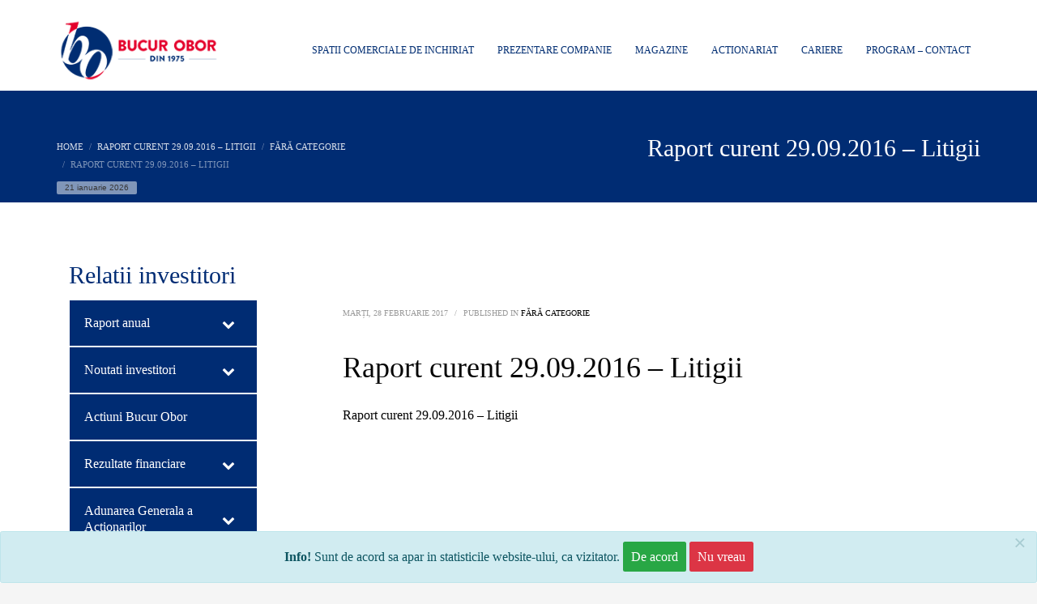

--- FILE ---
content_type: text/html; charset=UTF-8
request_url: https://bucurobor.ro/2017/02/28/raport-curent-29-09-2016-litigii/
body_size: 19223
content:
<!DOCTYPE html>
<html lang="ro-RO">
<head>
<meta charset="UTF-8"/>
<meta name="twitter:widgets:csp" content="on">
<link rel="profile" href="https://gmpg.org/xfn/11"/>
<link rel="pingback" href="https://bucurobor.ro/xmlrpc.php"/>

<title>Raport curent 29.09.2016 &#8211; Litigii &#8211; Bucur Obor</title>
<meta name='robots' content='max-image-preview:large' />
<link rel='dns-prefetch' href='//code.jquery.com' />
<link rel="alternate" type="application/rss+xml" title="Bucur Obor &raquo; Flux" href="https://bucurobor.ro/feed/" />
<script type="text/javascript">
window._wpemojiSettings = {"baseUrl":"https:\/\/s.w.org\/images\/core\/emoji\/14.0.0\/72x72\/","ext":".png","svgUrl":"https:\/\/s.w.org\/images\/core\/emoji\/14.0.0\/svg\/","svgExt":".svg","source":{"concatemoji":"https:\/\/bucurobor.ro\/wp-includes\/js\/wp-emoji-release.min.js?ver=8e46d08663ae7c89ac952b5b1289b88f"}};
/*! This file is auto-generated */
!function(e,a,t){var n,r,o,i=a.createElement("canvas"),p=i.getContext&&i.getContext("2d");function s(e,t){var a=String.fromCharCode,e=(p.clearRect(0,0,i.width,i.height),p.fillText(a.apply(this,e),0,0),i.toDataURL());return p.clearRect(0,0,i.width,i.height),p.fillText(a.apply(this,t),0,0),e===i.toDataURL()}function c(e){var t=a.createElement("script");t.src=e,t.defer=t.type="text/javascript",a.getElementsByTagName("head")[0].appendChild(t)}for(o=Array("flag","emoji"),t.supports={everything:!0,everythingExceptFlag:!0},r=0;r<o.length;r++)t.supports[o[r]]=function(e){if(p&&p.fillText)switch(p.textBaseline="top",p.font="600 32px Arial",e){case"flag":return s([127987,65039,8205,9895,65039],[127987,65039,8203,9895,65039])?!1:!s([55356,56826,55356,56819],[55356,56826,8203,55356,56819])&&!s([55356,57332,56128,56423,56128,56418,56128,56421,56128,56430,56128,56423,56128,56447],[55356,57332,8203,56128,56423,8203,56128,56418,8203,56128,56421,8203,56128,56430,8203,56128,56423,8203,56128,56447]);case"emoji":return!s([129777,127995,8205,129778,127999],[129777,127995,8203,129778,127999])}return!1}(o[r]),t.supports.everything=t.supports.everything&&t.supports[o[r]],"flag"!==o[r]&&(t.supports.everythingExceptFlag=t.supports.everythingExceptFlag&&t.supports[o[r]]);t.supports.everythingExceptFlag=t.supports.everythingExceptFlag&&!t.supports.flag,t.DOMReady=!1,t.readyCallback=function(){t.DOMReady=!0},t.supports.everything||(n=function(){t.readyCallback()},a.addEventListener?(a.addEventListener("DOMContentLoaded",n,!1),e.addEventListener("load",n,!1)):(e.attachEvent("onload",n),a.attachEvent("onreadystatechange",function(){"complete"===a.readyState&&t.readyCallback()})),(e=t.source||{}).concatemoji?c(e.concatemoji):e.wpemoji&&e.twemoji&&(c(e.twemoji),c(e.wpemoji)))}(window,document,window._wpemojiSettings);
</script>
<style type="text/css">
img.wp-smiley,
img.emoji {
	display: inline !important;
	border: none !important;
	box-shadow: none !important;
	height: 1em !important;
	width: 1em !important;
	margin: 0 0.07em !important;
	vertical-align: -0.1em !important;
	background: none !important;
	padding: 0 !important;
}
</style>
	<link rel='stylesheet' id='kallyas-styles-css' href='https://bucurobor.ro/wp-content/themes/kallyas/style.css?ver=4.5.1' type='text/css' media='all' />
<link rel='stylesheet' id='th-bootstrap-styles-css' href='https://bucurobor.ro/wp-content/themes/kallyas/css/bootstrap.min.css?ver=4.5.1' type='text/css' media='all' />
<link rel='stylesheet' id='th-theme-template-styles-css' href='https://bucurobor.ro/wp-content/themes/kallyas/css/template.min.css?ver=4.5.1' type='text/css' media='all' />
<link rel='stylesheet' id='2879-layout.css-css' href='https://bucurobor.ro/wp-content/uploads/kallyas-builder/cache/2879-layout.css?ver=e8dee49ed207d179e7a15b0343615eeb' type='text/css' media='all' />
<link rel='stylesheet' id='wp-block-library-css' href='https://bucurobor.ro/wp-includes/css/dist/block-library/style.min.css?ver=8e46d08663ae7c89ac952b5b1289b88f' type='text/css' media='all' />
<link rel='stylesheet' id='classic-theme-styles-css' href='https://bucurobor.ro/wp-includes/css/classic-themes.min.css?ver=1' type='text/css' media='all' />
<style id='global-styles-inline-css' type='text/css'>
body{--wp--preset--color--black: #000000;--wp--preset--color--cyan-bluish-gray: #abb8c3;--wp--preset--color--white: #ffffff;--wp--preset--color--pale-pink: #f78da7;--wp--preset--color--vivid-red: #cf2e2e;--wp--preset--color--luminous-vivid-orange: #ff6900;--wp--preset--color--luminous-vivid-amber: #fcb900;--wp--preset--color--light-green-cyan: #7bdcb5;--wp--preset--color--vivid-green-cyan: #00d084;--wp--preset--color--pale-cyan-blue: #8ed1fc;--wp--preset--color--vivid-cyan-blue: #0693e3;--wp--preset--color--vivid-purple: #9b51e0;--wp--preset--gradient--vivid-cyan-blue-to-vivid-purple: linear-gradient(135deg,rgba(6,147,227,1) 0%,rgb(155,81,224) 100%);--wp--preset--gradient--light-green-cyan-to-vivid-green-cyan: linear-gradient(135deg,rgb(122,220,180) 0%,rgb(0,208,130) 100%);--wp--preset--gradient--luminous-vivid-amber-to-luminous-vivid-orange: linear-gradient(135deg,rgba(252,185,0,1) 0%,rgba(255,105,0,1) 100%);--wp--preset--gradient--luminous-vivid-orange-to-vivid-red: linear-gradient(135deg,rgba(255,105,0,1) 0%,rgb(207,46,46) 100%);--wp--preset--gradient--very-light-gray-to-cyan-bluish-gray: linear-gradient(135deg,rgb(238,238,238) 0%,rgb(169,184,195) 100%);--wp--preset--gradient--cool-to-warm-spectrum: linear-gradient(135deg,rgb(74,234,220) 0%,rgb(151,120,209) 20%,rgb(207,42,186) 40%,rgb(238,44,130) 60%,rgb(251,105,98) 80%,rgb(254,248,76) 100%);--wp--preset--gradient--blush-light-purple: linear-gradient(135deg,rgb(255,206,236) 0%,rgb(152,150,240) 100%);--wp--preset--gradient--blush-bordeaux: linear-gradient(135deg,rgb(254,205,165) 0%,rgb(254,45,45) 50%,rgb(107,0,62) 100%);--wp--preset--gradient--luminous-dusk: linear-gradient(135deg,rgb(255,203,112) 0%,rgb(199,81,192) 50%,rgb(65,88,208) 100%);--wp--preset--gradient--pale-ocean: linear-gradient(135deg,rgb(255,245,203) 0%,rgb(182,227,212) 50%,rgb(51,167,181) 100%);--wp--preset--gradient--electric-grass: linear-gradient(135deg,rgb(202,248,128) 0%,rgb(113,206,126) 100%);--wp--preset--gradient--midnight: linear-gradient(135deg,rgb(2,3,129) 0%,rgb(40,116,252) 100%);--wp--preset--duotone--dark-grayscale: url('#wp-duotone-dark-grayscale');--wp--preset--duotone--grayscale: url('#wp-duotone-grayscale');--wp--preset--duotone--purple-yellow: url('#wp-duotone-purple-yellow');--wp--preset--duotone--blue-red: url('#wp-duotone-blue-red');--wp--preset--duotone--midnight: url('#wp-duotone-midnight');--wp--preset--duotone--magenta-yellow: url('#wp-duotone-magenta-yellow');--wp--preset--duotone--purple-green: url('#wp-duotone-purple-green');--wp--preset--duotone--blue-orange: url('#wp-duotone-blue-orange');--wp--preset--font-size--small: 13px;--wp--preset--font-size--medium: 20px;--wp--preset--font-size--large: 36px;--wp--preset--font-size--x-large: 42px;--wp--preset--spacing--20: 0.44rem;--wp--preset--spacing--30: 0.67rem;--wp--preset--spacing--40: 1rem;--wp--preset--spacing--50: 1.5rem;--wp--preset--spacing--60: 2.25rem;--wp--preset--spacing--70: 3.38rem;--wp--preset--spacing--80: 5.06rem;}:where(.is-layout-flex){gap: 0.5em;}body .is-layout-flow > .alignleft{float: left;margin-inline-start: 0;margin-inline-end: 2em;}body .is-layout-flow > .alignright{float: right;margin-inline-start: 2em;margin-inline-end: 0;}body .is-layout-flow > .aligncenter{margin-left: auto !important;margin-right: auto !important;}body .is-layout-constrained > .alignleft{float: left;margin-inline-start: 0;margin-inline-end: 2em;}body .is-layout-constrained > .alignright{float: right;margin-inline-start: 2em;margin-inline-end: 0;}body .is-layout-constrained > .aligncenter{margin-left: auto !important;margin-right: auto !important;}body .is-layout-constrained > :where(:not(.alignleft):not(.alignright):not(.alignfull)){max-width: var(--wp--style--global--content-size);margin-left: auto !important;margin-right: auto !important;}body .is-layout-constrained > .alignwide{max-width: var(--wp--style--global--wide-size);}body .is-layout-flex{display: flex;}body .is-layout-flex{flex-wrap: wrap;align-items: center;}body .is-layout-flex > *{margin: 0;}:where(.wp-block-columns.is-layout-flex){gap: 2em;}.has-black-color{color: var(--wp--preset--color--black) !important;}.has-cyan-bluish-gray-color{color: var(--wp--preset--color--cyan-bluish-gray) !important;}.has-white-color{color: var(--wp--preset--color--white) !important;}.has-pale-pink-color{color: var(--wp--preset--color--pale-pink) !important;}.has-vivid-red-color{color: var(--wp--preset--color--vivid-red) !important;}.has-luminous-vivid-orange-color{color: var(--wp--preset--color--luminous-vivid-orange) !important;}.has-luminous-vivid-amber-color{color: var(--wp--preset--color--luminous-vivid-amber) !important;}.has-light-green-cyan-color{color: var(--wp--preset--color--light-green-cyan) !important;}.has-vivid-green-cyan-color{color: var(--wp--preset--color--vivid-green-cyan) !important;}.has-pale-cyan-blue-color{color: var(--wp--preset--color--pale-cyan-blue) !important;}.has-vivid-cyan-blue-color{color: var(--wp--preset--color--vivid-cyan-blue) !important;}.has-vivid-purple-color{color: var(--wp--preset--color--vivid-purple) !important;}.has-black-background-color{background-color: var(--wp--preset--color--black) !important;}.has-cyan-bluish-gray-background-color{background-color: var(--wp--preset--color--cyan-bluish-gray) !important;}.has-white-background-color{background-color: var(--wp--preset--color--white) !important;}.has-pale-pink-background-color{background-color: var(--wp--preset--color--pale-pink) !important;}.has-vivid-red-background-color{background-color: var(--wp--preset--color--vivid-red) !important;}.has-luminous-vivid-orange-background-color{background-color: var(--wp--preset--color--luminous-vivid-orange) !important;}.has-luminous-vivid-amber-background-color{background-color: var(--wp--preset--color--luminous-vivid-amber) !important;}.has-light-green-cyan-background-color{background-color: var(--wp--preset--color--light-green-cyan) !important;}.has-vivid-green-cyan-background-color{background-color: var(--wp--preset--color--vivid-green-cyan) !important;}.has-pale-cyan-blue-background-color{background-color: var(--wp--preset--color--pale-cyan-blue) !important;}.has-vivid-cyan-blue-background-color{background-color: var(--wp--preset--color--vivid-cyan-blue) !important;}.has-vivid-purple-background-color{background-color: var(--wp--preset--color--vivid-purple) !important;}.has-black-border-color{border-color: var(--wp--preset--color--black) !important;}.has-cyan-bluish-gray-border-color{border-color: var(--wp--preset--color--cyan-bluish-gray) !important;}.has-white-border-color{border-color: var(--wp--preset--color--white) !important;}.has-pale-pink-border-color{border-color: var(--wp--preset--color--pale-pink) !important;}.has-vivid-red-border-color{border-color: var(--wp--preset--color--vivid-red) !important;}.has-luminous-vivid-orange-border-color{border-color: var(--wp--preset--color--luminous-vivid-orange) !important;}.has-luminous-vivid-amber-border-color{border-color: var(--wp--preset--color--luminous-vivid-amber) !important;}.has-light-green-cyan-border-color{border-color: var(--wp--preset--color--light-green-cyan) !important;}.has-vivid-green-cyan-border-color{border-color: var(--wp--preset--color--vivid-green-cyan) !important;}.has-pale-cyan-blue-border-color{border-color: var(--wp--preset--color--pale-cyan-blue) !important;}.has-vivid-cyan-blue-border-color{border-color: var(--wp--preset--color--vivid-cyan-blue) !important;}.has-vivid-purple-border-color{border-color: var(--wp--preset--color--vivid-purple) !important;}.has-vivid-cyan-blue-to-vivid-purple-gradient-background{background: var(--wp--preset--gradient--vivid-cyan-blue-to-vivid-purple) !important;}.has-light-green-cyan-to-vivid-green-cyan-gradient-background{background: var(--wp--preset--gradient--light-green-cyan-to-vivid-green-cyan) !important;}.has-luminous-vivid-amber-to-luminous-vivid-orange-gradient-background{background: var(--wp--preset--gradient--luminous-vivid-amber-to-luminous-vivid-orange) !important;}.has-luminous-vivid-orange-to-vivid-red-gradient-background{background: var(--wp--preset--gradient--luminous-vivid-orange-to-vivid-red) !important;}.has-very-light-gray-to-cyan-bluish-gray-gradient-background{background: var(--wp--preset--gradient--very-light-gray-to-cyan-bluish-gray) !important;}.has-cool-to-warm-spectrum-gradient-background{background: var(--wp--preset--gradient--cool-to-warm-spectrum) !important;}.has-blush-light-purple-gradient-background{background: var(--wp--preset--gradient--blush-light-purple) !important;}.has-blush-bordeaux-gradient-background{background: var(--wp--preset--gradient--blush-bordeaux) !important;}.has-luminous-dusk-gradient-background{background: var(--wp--preset--gradient--luminous-dusk) !important;}.has-pale-ocean-gradient-background{background: var(--wp--preset--gradient--pale-ocean) !important;}.has-electric-grass-gradient-background{background: var(--wp--preset--gradient--electric-grass) !important;}.has-midnight-gradient-background{background: var(--wp--preset--gradient--midnight) !important;}.has-small-font-size{font-size: var(--wp--preset--font-size--small) !important;}.has-medium-font-size{font-size: var(--wp--preset--font-size--medium) !important;}.has-large-font-size{font-size: var(--wp--preset--font-size--large) !important;}.has-x-large-font-size{font-size: var(--wp--preset--font-size--x-large) !important;}
.wp-block-navigation a:where(:not(.wp-element-button)){color: inherit;}
:where(.wp-block-columns.is-layout-flex){gap: 2em;}
.wp-block-pullquote{font-size: 1.5em;line-height: 1.6;}
</style>
<link rel='stylesheet' id='contact-form-7-css' href='https://bucurobor.ro/wp-content/plugins/contact-form-7/includes/css/styles.css?ver=5.5.6.1' type='text/css' media='all' />
<style id='extendify-gutenberg-patterns-and-templates-utilities-inline-css' type='text/css'>
.ext-absolute{position:absolute!important}.ext-relative{position:relative!important}.ext-top-base{top:var(--wp--style--block-gap,1.75rem)!important}.ext-top-lg{top:var(--extendify--spacing--large,3rem)!important}.ext--top-base{top:calc(var(--wp--style--block-gap, 1.75rem)*-1)!important}.ext--top-lg{top:calc(var(--extendify--spacing--large, 3rem)*-1)!important}.ext-right-base{right:var(--wp--style--block-gap,1.75rem)!important}.ext-right-lg{right:var(--extendify--spacing--large,3rem)!important}.ext--right-base{right:calc(var(--wp--style--block-gap, 1.75rem)*-1)!important}.ext--right-lg{right:calc(var(--extendify--spacing--large, 3rem)*-1)!important}.ext-bottom-base{bottom:var(--wp--style--block-gap,1.75rem)!important}.ext-bottom-lg{bottom:var(--extendify--spacing--large,3rem)!important}.ext--bottom-base{bottom:calc(var(--wp--style--block-gap, 1.75rem)*-1)!important}.ext--bottom-lg{bottom:calc(var(--extendify--spacing--large, 3rem)*-1)!important}.ext-left-base{left:var(--wp--style--block-gap,1.75rem)!important}.ext-left-lg{left:var(--extendify--spacing--large,3rem)!important}.ext--left-base{left:calc(var(--wp--style--block-gap, 1.75rem)*-1)!important}.ext--left-lg{left:calc(var(--extendify--spacing--large, 3rem)*-1)!important}.ext-order-1{order:1!important}.ext-order-2{order:2!important}.ext-col-auto{grid-column:auto!important}.ext-col-span-1{grid-column:span 1/span 1!important}.ext-col-span-2{grid-column:span 2/span 2!important}.ext-col-span-3{grid-column:span 3/span 3!important}.ext-col-span-4{grid-column:span 4/span 4!important}.ext-col-span-5{grid-column:span 5/span 5!important}.ext-col-span-6{grid-column:span 6/span 6!important}.ext-col-span-7{grid-column:span 7/span 7!important}.ext-col-span-8{grid-column:span 8/span 8!important}.ext-col-span-9{grid-column:span 9/span 9!important}.ext-col-span-10{grid-column:span 10/span 10!important}.ext-col-span-11{grid-column:span 11/span 11!important}.ext-col-span-12{grid-column:span 12/span 12!important}.ext-col-span-full{grid-column:1/-1!important}.ext-col-start-1{grid-column-start:1!important}.ext-col-start-2{grid-column-start:2!important}.ext-col-start-3{grid-column-start:3!important}.ext-col-start-4{grid-column-start:4!important}.ext-col-start-5{grid-column-start:5!important}.ext-col-start-6{grid-column-start:6!important}.ext-col-start-7{grid-column-start:7!important}.ext-col-start-8{grid-column-start:8!important}.ext-col-start-9{grid-column-start:9!important}.ext-col-start-10{grid-column-start:10!important}.ext-col-start-11{grid-column-start:11!important}.ext-col-start-12{grid-column-start:12!important}.ext-col-start-13{grid-column-start:13!important}.ext-col-start-auto{grid-column-start:auto!important}.ext-col-end-1{grid-column-end:1!important}.ext-col-end-2{grid-column-end:2!important}.ext-col-end-3{grid-column-end:3!important}.ext-col-end-4{grid-column-end:4!important}.ext-col-end-5{grid-column-end:5!important}.ext-col-end-6{grid-column-end:6!important}.ext-col-end-7{grid-column-end:7!important}.ext-col-end-8{grid-column-end:8!important}.ext-col-end-9{grid-column-end:9!important}.ext-col-end-10{grid-column-end:10!important}.ext-col-end-11{grid-column-end:11!important}.ext-col-end-12{grid-column-end:12!important}.ext-col-end-13{grid-column-end:13!important}.ext-col-end-auto{grid-column-end:auto!important}.ext-row-auto{grid-row:auto!important}.ext-row-span-1{grid-row:span 1/span 1!important}.ext-row-span-2{grid-row:span 2/span 2!important}.ext-row-span-3{grid-row:span 3/span 3!important}.ext-row-span-4{grid-row:span 4/span 4!important}.ext-row-span-5{grid-row:span 5/span 5!important}.ext-row-span-6{grid-row:span 6/span 6!important}.ext-row-span-full{grid-row:1/-1!important}.ext-row-start-1{grid-row-start:1!important}.ext-row-start-2{grid-row-start:2!important}.ext-row-start-3{grid-row-start:3!important}.ext-row-start-4{grid-row-start:4!important}.ext-row-start-5{grid-row-start:5!important}.ext-row-start-6{grid-row-start:6!important}.ext-row-start-7{grid-row-start:7!important}.ext-row-start-auto{grid-row-start:auto!important}.ext-row-end-1{grid-row-end:1!important}.ext-row-end-2{grid-row-end:2!important}.ext-row-end-3{grid-row-end:3!important}.ext-row-end-4{grid-row-end:4!important}.ext-row-end-5{grid-row-end:5!important}.ext-row-end-6{grid-row-end:6!important}.ext-row-end-7{grid-row-end:7!important}.ext-row-end-auto{grid-row-end:auto!important}.ext-m-0:not([style*=margin]){margin:0!important}.ext-m-auto:not([style*=margin]){margin:auto!important}.ext-m-base:not([style*=margin]){margin:var(--wp--style--block-gap,1.75rem)!important}.ext-m-lg:not([style*=margin]){margin:var(--extendify--spacing--large,3rem)!important}.ext--m-base:not([style*=margin]){margin:calc(var(--wp--style--block-gap, 1.75rem)*-1)!important}.ext--m-lg:not([style*=margin]){margin:calc(var(--extendify--spacing--large, 3rem)*-1)!important}.ext-mx-0:not([style*=margin]){margin-left:0!important;margin-right:0!important}.ext-mx-auto:not([style*=margin]){margin-left:auto!important;margin-right:auto!important}.ext-mx-base:not([style*=margin]){margin-left:var(--wp--style--block-gap,1.75rem)!important;margin-right:var(--wp--style--block-gap,1.75rem)!important}.ext-mx-lg:not([style*=margin]){margin-left:var(--extendify--spacing--large,3rem)!important;margin-right:var(--extendify--spacing--large,3rem)!important}.ext--mx-base:not([style*=margin]){margin-left:calc(var(--wp--style--block-gap, 1.75rem)*-1)!important;margin-right:calc(var(--wp--style--block-gap, 1.75rem)*-1)!important}.ext--mx-lg:not([style*=margin]){margin-left:calc(var(--extendify--spacing--large, 3rem)*-1)!important;margin-right:calc(var(--extendify--spacing--large, 3rem)*-1)!important}.ext-my-0:not([style*=margin]){margin-bottom:0!important;margin-top:0!important}.ext-my-auto:not([style*=margin]){margin-bottom:auto!important;margin-top:auto!important}.ext-my-base:not([style*=margin]){margin-bottom:var(--wp--style--block-gap,1.75rem)!important;margin-top:var(--wp--style--block-gap,1.75rem)!important}.ext-my-lg:not([style*=margin]){margin-bottom:var(--extendify--spacing--large,3rem)!important;margin-top:var(--extendify--spacing--large,3rem)!important}.ext--my-base:not([style*=margin]){margin-bottom:calc(var(--wp--style--block-gap, 1.75rem)*-1)!important;margin-top:calc(var(--wp--style--block-gap, 1.75rem)*-1)!important}.ext--my-lg:not([style*=margin]){margin-bottom:calc(var(--extendify--spacing--large, 3rem)*-1)!important;margin-top:calc(var(--extendify--spacing--large, 3rem)*-1)!important}.ext-mt-0:not([style*=margin]){margin-top:0!important}.ext-mt-auto:not([style*=margin]){margin-top:auto!important}.ext-mt-base:not([style*=margin]){margin-top:var(--wp--style--block-gap,1.75rem)!important}.ext-mt-lg:not([style*=margin]){margin-top:var(--extendify--spacing--large,3rem)!important}.ext--mt-base:not([style*=margin]){margin-top:calc(var(--wp--style--block-gap, 1.75rem)*-1)!important}.ext--mt-lg:not([style*=margin]){margin-top:calc(var(--extendify--spacing--large, 3rem)*-1)!important}.ext-mr-0:not([style*=margin]){margin-right:0!important}.ext-mr-auto:not([style*=margin]){margin-right:auto!important}.ext-mr-base:not([style*=margin]){margin-right:var(--wp--style--block-gap,1.75rem)!important}.ext-mr-lg:not([style*=margin]){margin-right:var(--extendify--spacing--large,3rem)!important}.ext--mr-base:not([style*=margin]){margin-right:calc(var(--wp--style--block-gap, 1.75rem)*-1)!important}.ext--mr-lg:not([style*=margin]){margin-right:calc(var(--extendify--spacing--large, 3rem)*-1)!important}.ext-mb-0:not([style*=margin]){margin-bottom:0!important}.ext-mb-auto:not([style*=margin]){margin-bottom:auto!important}.ext-mb-base:not([style*=margin]){margin-bottom:var(--wp--style--block-gap,1.75rem)!important}.ext-mb-lg:not([style*=margin]){margin-bottom:var(--extendify--spacing--large,3rem)!important}.ext--mb-base:not([style*=margin]){margin-bottom:calc(var(--wp--style--block-gap, 1.75rem)*-1)!important}.ext--mb-lg:not([style*=margin]){margin-bottom:calc(var(--extendify--spacing--large, 3rem)*-1)!important}.ext-ml-0:not([style*=margin]){margin-left:0!important}.ext-ml-auto:not([style*=margin]){margin-left:auto!important}.ext-ml-base:not([style*=margin]){margin-left:var(--wp--style--block-gap,1.75rem)!important}.ext-ml-lg:not([style*=margin]){margin-left:var(--extendify--spacing--large,3rem)!important}.ext--ml-base:not([style*=margin]){margin-left:calc(var(--wp--style--block-gap, 1.75rem)*-1)!important}.ext--ml-lg:not([style*=margin]){margin-left:calc(var(--extendify--spacing--large, 3rem)*-1)!important}.ext-block{display:block!important}.ext-inline-block{display:inline-block!important}.ext-inline{display:inline!important}.ext-flex{display:flex!important}.ext-inline-flex{display:inline-flex!important}.ext-grid{display:grid!important}.ext-inline-grid{display:inline-grid!important}.ext-hidden{display:none!important}.ext-w-auto{width:auto!important}.ext-w-full{width:100%!important}.ext-max-w-full{max-width:100%!important}.ext-flex-1{flex:1 1 0%!important}.ext-flex-auto{flex:1 1 auto!important}.ext-flex-initial{flex:0 1 auto!important}.ext-flex-none{flex:none!important}.ext-flex-shrink-0{flex-shrink:0!important}.ext-flex-shrink{flex-shrink:1!important}.ext-flex-grow-0{flex-grow:0!important}.ext-flex-grow{flex-grow:1!important}.ext-list-none{list-style-type:none!important}.ext-grid-cols-1{grid-template-columns:repeat(1,minmax(0,1fr))!important}.ext-grid-cols-2{grid-template-columns:repeat(2,minmax(0,1fr))!important}.ext-grid-cols-3{grid-template-columns:repeat(3,minmax(0,1fr))!important}.ext-grid-cols-4{grid-template-columns:repeat(4,minmax(0,1fr))!important}.ext-grid-cols-5{grid-template-columns:repeat(5,minmax(0,1fr))!important}.ext-grid-cols-6{grid-template-columns:repeat(6,minmax(0,1fr))!important}.ext-grid-cols-7{grid-template-columns:repeat(7,minmax(0,1fr))!important}.ext-grid-cols-8{grid-template-columns:repeat(8,minmax(0,1fr))!important}.ext-grid-cols-9{grid-template-columns:repeat(9,minmax(0,1fr))!important}.ext-grid-cols-10{grid-template-columns:repeat(10,minmax(0,1fr))!important}.ext-grid-cols-11{grid-template-columns:repeat(11,minmax(0,1fr))!important}.ext-grid-cols-12{grid-template-columns:repeat(12,minmax(0,1fr))!important}.ext-grid-cols-none{grid-template-columns:none!important}.ext-grid-rows-1{grid-template-rows:repeat(1,minmax(0,1fr))!important}.ext-grid-rows-2{grid-template-rows:repeat(2,minmax(0,1fr))!important}.ext-grid-rows-3{grid-template-rows:repeat(3,minmax(0,1fr))!important}.ext-grid-rows-4{grid-template-rows:repeat(4,minmax(0,1fr))!important}.ext-grid-rows-5{grid-template-rows:repeat(5,minmax(0,1fr))!important}.ext-grid-rows-6{grid-template-rows:repeat(6,minmax(0,1fr))!important}.ext-grid-rows-none{grid-template-rows:none!important}.ext-flex-row{flex-direction:row!important}.ext-flex-row-reverse{flex-direction:row-reverse!important}.ext-flex-col{flex-direction:column!important}.ext-flex-col-reverse{flex-direction:column-reverse!important}.ext-flex-wrap{flex-wrap:wrap!important}.ext-flex-wrap-reverse{flex-wrap:wrap-reverse!important}.ext-flex-nowrap{flex-wrap:nowrap!important}.ext-items-start{align-items:flex-start!important}.ext-items-end{align-items:flex-end!important}.ext-items-center{align-items:center!important}.ext-items-baseline{align-items:baseline!important}.ext-items-stretch{align-items:stretch!important}.ext-justify-start{justify-content:flex-start!important}.ext-justify-end{justify-content:flex-end!important}.ext-justify-center{justify-content:center!important}.ext-justify-between{justify-content:space-between!important}.ext-justify-around{justify-content:space-around!important}.ext-justify-evenly{justify-content:space-evenly!important}.ext-justify-items-start{justify-items:start!important}.ext-justify-items-end{justify-items:end!important}.ext-justify-items-center{justify-items:center!important}.ext-justify-items-stretch{justify-items:stretch!important}.ext-gap-0{gap:0!important}.ext-gap-base{gap:var(--wp--style--block-gap,1.75rem)!important}.ext-gap-lg{gap:var(--extendify--spacing--large,3rem)!important}.ext-gap-x-0{-moz-column-gap:0!important;column-gap:0!important}.ext-gap-x-base{-moz-column-gap:var(--wp--style--block-gap,1.75rem)!important;column-gap:var(--wp--style--block-gap,1.75rem)!important}.ext-gap-x-lg{-moz-column-gap:var(--extendify--spacing--large,3rem)!important;column-gap:var(--extendify--spacing--large,3rem)!important}.ext-gap-y-0{row-gap:0!important}.ext-gap-y-base{row-gap:var(--wp--style--block-gap,1.75rem)!important}.ext-gap-y-lg{row-gap:var(--extendify--spacing--large,3rem)!important}.ext-justify-self-auto{justify-self:auto!important}.ext-justify-self-start{justify-self:start!important}.ext-justify-self-end{justify-self:end!important}.ext-justify-self-center{justify-self:center!important}.ext-justify-self-stretch{justify-self:stretch!important}.ext-rounded-none{border-radius:0!important}.ext-rounded-full{border-radius:9999px!important}.ext-rounded-t-none{border-top-left-radius:0!important;border-top-right-radius:0!important}.ext-rounded-t-full{border-top-left-radius:9999px!important;border-top-right-radius:9999px!important}.ext-rounded-r-none{border-bottom-right-radius:0!important;border-top-right-radius:0!important}.ext-rounded-r-full{border-bottom-right-radius:9999px!important;border-top-right-radius:9999px!important}.ext-rounded-b-none{border-bottom-left-radius:0!important;border-bottom-right-radius:0!important}.ext-rounded-b-full{border-bottom-left-radius:9999px!important;border-bottom-right-radius:9999px!important}.ext-rounded-l-none{border-bottom-left-radius:0!important;border-top-left-radius:0!important}.ext-rounded-l-full{border-bottom-left-radius:9999px!important;border-top-left-radius:9999px!important}.ext-rounded-tl-none{border-top-left-radius:0!important}.ext-rounded-tl-full{border-top-left-radius:9999px!important}.ext-rounded-tr-none{border-top-right-radius:0!important}.ext-rounded-tr-full{border-top-right-radius:9999px!important}.ext-rounded-br-none{border-bottom-right-radius:0!important}.ext-rounded-br-full{border-bottom-right-radius:9999px!important}.ext-rounded-bl-none{border-bottom-left-radius:0!important}.ext-rounded-bl-full{border-bottom-left-radius:9999px!important}.ext-border-0{border-width:0!important}.ext-border-t-0{border-top-width:0!important}.ext-border-r-0{border-right-width:0!important}.ext-border-b-0{border-bottom-width:0!important}.ext-border-l-0{border-left-width:0!important}.ext-p-0:not([style*=padding]){padding:0!important}.ext-p-base:not([style*=padding]){padding:var(--wp--style--block-gap,1.75rem)!important}.ext-p-lg:not([style*=padding]){padding:var(--extendify--spacing--large,3rem)!important}.ext-px-0:not([style*=padding]){padding-left:0!important;padding-right:0!important}.ext-px-base:not([style*=padding]){padding-left:var(--wp--style--block-gap,1.75rem)!important;padding-right:var(--wp--style--block-gap,1.75rem)!important}.ext-px-lg:not([style*=padding]){padding-left:var(--extendify--spacing--large,3rem)!important;padding-right:var(--extendify--spacing--large,3rem)!important}.ext-py-0:not([style*=padding]){padding-bottom:0!important;padding-top:0!important}.ext-py-base:not([style*=padding]){padding-bottom:var(--wp--style--block-gap,1.75rem)!important;padding-top:var(--wp--style--block-gap,1.75rem)!important}.ext-py-lg:not([style*=padding]){padding-bottom:var(--extendify--spacing--large,3rem)!important;padding-top:var(--extendify--spacing--large,3rem)!important}.ext-pt-0:not([style*=padding]){padding-top:0!important}.ext-pt-base:not([style*=padding]){padding-top:var(--wp--style--block-gap,1.75rem)!important}.ext-pt-lg:not([style*=padding]){padding-top:var(--extendify--spacing--large,3rem)!important}.ext-pr-0:not([style*=padding]){padding-right:0!important}.ext-pr-base:not([style*=padding]){padding-right:var(--wp--style--block-gap,1.75rem)!important}.ext-pr-lg:not([style*=padding]){padding-right:var(--extendify--spacing--large,3rem)!important}.ext-pb-0:not([style*=padding]){padding-bottom:0!important}.ext-pb-base:not([style*=padding]){padding-bottom:var(--wp--style--block-gap,1.75rem)!important}.ext-pb-lg:not([style*=padding]){padding-bottom:var(--extendify--spacing--large,3rem)!important}.ext-pl-0:not([style*=padding]){padding-left:0!important}.ext-pl-base:not([style*=padding]){padding-left:var(--wp--style--block-gap,1.75rem)!important}.ext-pl-lg:not([style*=padding]){padding-left:var(--extendify--spacing--large,3rem)!important}.ext-text-left{text-align:left!important}.ext-text-center{text-align:center!important}.ext-text-right{text-align:right!important}.ext-leading-none{line-height:1!important}.ext-leading-tight{line-height:1.25!important}.ext-leading-snug{line-height:1.375!important}.ext-leading-normal{line-height:1.5!important}.ext-leading-relaxed{line-height:1.625!important}.ext-leading-loose{line-height:2!important}.clip-path--rhombus img{-webkit-clip-path:polygon(15% 6%,80% 29%,84% 93%,23% 69%);clip-path:polygon(15% 6%,80% 29%,84% 93%,23% 69%)}.clip-path--diamond img{-webkit-clip-path:polygon(5% 29%,60% 2%,91% 64%,36% 89%);clip-path:polygon(5% 29%,60% 2%,91% 64%,36% 89%)}.clip-path--rhombus-alt img{-webkit-clip-path:polygon(14% 9%,85% 24%,91% 89%,19% 76%);clip-path:polygon(14% 9%,85% 24%,91% 89%,19% 76%)}.wp-block-columns[class*=fullwidth-cols]{margin-bottom:unset}.wp-block-column.editor\:pointer-events-none{margin-bottom:0!important;margin-top:0!important}.is-root-container.block-editor-block-list__layout>[data-align=full]:not(:first-of-type)>.wp-block-column.editor\:pointer-events-none,.is-root-container.block-editor-block-list__layout>[data-align=wide]>.wp-block-column.editor\:pointer-events-none{margin-top:calc(var(--wp--style--block-gap, 28px)*-1)!important}.ext .wp-block-columns .wp-block-column[style*=padding]{padding-left:0!important;padding-right:0!important}.ext .wp-block-columns+.wp-block-columns:not([class*=mt-]):not([class*=my-]):not([style*=margin]){margin-top:0!important}[class*=fullwidth-cols] .wp-block-column:first-child,[class*=fullwidth-cols] .wp-block-group:first-child{margin-top:0}[class*=fullwidth-cols] .wp-block-column:last-child,[class*=fullwidth-cols] .wp-block-group:last-child{margin-bottom:0}[class*=fullwidth-cols] .wp-block-column:first-child>*,[class*=fullwidth-cols] .wp-block-column>:first-child{margin-top:0}.ext .is-not-stacked-on-mobile .wp-block-column,[class*=fullwidth-cols] .wp-block-column>:last-child{margin-bottom:0}.wp-block-columns[class*=fullwidth-cols]:not(.is-not-stacked-on-mobile)>.wp-block-column:not(:last-child){margin-bottom:var(--wp--style--block-gap,1.75rem)}@media (min-width:782px){.wp-block-columns[class*=fullwidth-cols]:not(.is-not-stacked-on-mobile)>.wp-block-column:not(:last-child){margin-bottom:0}}.wp-block-columns[class*=fullwidth-cols].is-not-stacked-on-mobile>.wp-block-column{margin-bottom:0!important}@media (min-width:600px) and (max-width:781px){.wp-block-columns[class*=fullwidth-cols]:not(.is-not-stacked-on-mobile)>.wp-block-column:nth-child(2n){margin-left:var(--wp--style--block-gap,2em)}}@media (max-width:781px){.tablet\:fullwidth-cols.wp-block-columns:not(.is-not-stacked-on-mobile){flex-wrap:wrap}.tablet\:fullwidth-cols.wp-block-columns:not(.is-not-stacked-on-mobile)>.wp-block-column,.tablet\:fullwidth-cols.wp-block-columns:not(.is-not-stacked-on-mobile)>.wp-block-column:not([style*=margin]){margin-left:0!important}.tablet\:fullwidth-cols.wp-block-columns:not(.is-not-stacked-on-mobile)>.wp-block-column{flex-basis:100%!important}}@media (max-width:1079px){.desktop\:fullwidth-cols.wp-block-columns:not(.is-not-stacked-on-mobile){flex-wrap:wrap}.desktop\:fullwidth-cols.wp-block-columns:not(.is-not-stacked-on-mobile)>.wp-block-column,.desktop\:fullwidth-cols.wp-block-columns:not(.is-not-stacked-on-mobile)>.wp-block-column:not([style*=margin]){margin-left:0!important}.desktop\:fullwidth-cols.wp-block-columns:not(.is-not-stacked-on-mobile)>.wp-block-column{flex-basis:100%!important}.desktop\:fullwidth-cols.wp-block-columns:not(.is-not-stacked-on-mobile)>.wp-block-column:not(:last-child){margin-bottom:var(--wp--style--block-gap,1.75rem)!important}}.direction-rtl{direction:rtl}.direction-ltr{direction:ltr}.is-style-inline-list{padding-left:0!important}.is-style-inline-list li{list-style-type:none!important}@media (min-width:782px){.is-style-inline-list li{display:inline!important;margin-right:var(--wp--style--block-gap,1.75rem)!important}}@media (min-width:782px){.is-style-inline-list li:first-child{margin-left:0!important}}@media (min-width:782px){.is-style-inline-list li:last-child{margin-right:0!important}}.bring-to-front{position:relative;z-index:10}.text-stroke{-webkit-text-stroke-color:var(--wp--preset--color--background)}.text-stroke,.text-stroke--primary{-webkit-text-stroke-width:var(
        --wp--custom--typography--text-stroke-width,2px
    )}.text-stroke--primary{-webkit-text-stroke-color:var(--wp--preset--color--primary)}.text-stroke--secondary{-webkit-text-stroke-width:var(
        --wp--custom--typography--text-stroke-width,2px
    );-webkit-text-stroke-color:var(--wp--preset--color--secondary)}.editor\:no-caption .block-editor-rich-text__editable{display:none!important}.editor\:no-inserter .wp-block-column:not(.is-selected)>.block-list-appender,.editor\:no-inserter .wp-block-cover__inner-container>.block-list-appender,.editor\:no-inserter .wp-block-group__inner-container>.block-list-appender,.editor\:no-inserter>.block-list-appender{display:none}.editor\:no-resize .components-resizable-box__handle,.editor\:no-resize .components-resizable-box__handle:after,.editor\:no-resize .components-resizable-box__side-handle:before{display:none;pointer-events:none}.editor\:no-resize .components-resizable-box__container{display:block}.editor\:pointer-events-none{pointer-events:none}.is-style-angled{justify-content:flex-end}.ext .is-style-angled>[class*=_inner-container],.is-style-angled{align-items:center}.is-style-angled .wp-block-cover__image-background,.is-style-angled .wp-block-cover__video-background{-webkit-clip-path:polygon(0 0,30% 0,50% 100%,0 100%);clip-path:polygon(0 0,30% 0,50% 100%,0 100%);z-index:1}@media (min-width:782px){.is-style-angled .wp-block-cover__image-background,.is-style-angled .wp-block-cover__video-background{-webkit-clip-path:polygon(0 0,55% 0,65% 100%,0 100%);clip-path:polygon(0 0,55% 0,65% 100%,0 100%)}}.has-foreground-color{color:var(--wp--preset--color--foreground,#000)!important}.has-foreground-background-color{background-color:var(--wp--preset--color--foreground,#000)!important}.has-background-color{color:var(--wp--preset--color--background,#fff)!important}.has-background-background-color{background-color:var(--wp--preset--color--background,#fff)!important}.has-primary-color{color:var(--wp--preset--color--primary,#4b5563)!important}.has-primary-background-color{background-color:var(--wp--preset--color--primary,#4b5563)!important}.has-secondary-color{color:var(--wp--preset--color--secondary,#9ca3af)!important}.has-secondary-background-color{background-color:var(--wp--preset--color--secondary,#9ca3af)!important}.ext.has-text-color h1,.ext.has-text-color h2,.ext.has-text-color h3,.ext.has-text-color h4,.ext.has-text-color h5,.ext.has-text-color h6,.ext.has-text-color p{color:currentColor}.has-white-color{color:var(--wp--preset--color--white,#fff)!important}.has-black-color{color:var(--wp--preset--color--black,#000)!important}.has-ext-foreground-background-color{background-color:var(
        --wp--preset--color--foreground,var(--wp--preset--color--black,#000)
    )!important}.has-ext-primary-background-color{background-color:var(
        --wp--preset--color--primary,var(--wp--preset--color--cyan-bluish-gray,#000)
    )!important}.wp-block-button__link.has-black-background-color{border-color:var(--wp--preset--color--black,#000)}.wp-block-button__link.has-white-background-color{border-color:var(--wp--preset--color--white,#fff)}.has-ext-small-font-size{font-size:var(--wp--preset--font-size--ext-small)!important}.has-ext-medium-font-size{font-size:var(--wp--preset--font-size--ext-medium)!important}.has-ext-large-font-size{font-size:var(--wp--preset--font-size--ext-large)!important;line-height:1.2}.has-ext-x-large-font-size{font-size:var(--wp--preset--font-size--ext-x-large)!important;line-height:1}.has-ext-xx-large-font-size{font-size:var(--wp--preset--font-size--ext-xx-large)!important;line-height:1}.has-ext-x-large-font-size:not([style*=line-height]),.has-ext-xx-large-font-size:not([style*=line-height]){line-height:1.1}.ext .wp-block-group>*{margin-bottom:0;margin-top:0}.ext .wp-block-group>*+*{margin-bottom:0}.ext .wp-block-group>*+*,.ext h2{margin-top:var(--wp--style--block-gap,1.75rem)}.ext h2{margin-bottom:var(--wp--style--block-gap,1.75rem)}.has-ext-x-large-font-size+h3,.has-ext-x-large-font-size+p{margin-top:.5rem}.ext .wp-block-buttons>.wp-block-button.wp-block-button__width-25{min-width:12rem;width:calc(25% - var(--wp--style--block-gap, .5em)*.75)}.ext .ext-grid>[class*=_inner-container]{display:grid}.ext>[class*=_inner-container]>.ext-grid:not([class*=columns]),.ext>[class*=_inner-container]>.wp-block>.ext-grid:not([class*=columns]){display:initial!important}.ext .ext-grid-cols-1>[class*=_inner-container]{grid-template-columns:repeat(1,minmax(0,1fr))!important}.ext .ext-grid-cols-2>[class*=_inner-container]{grid-template-columns:repeat(2,minmax(0,1fr))!important}.ext .ext-grid-cols-3>[class*=_inner-container]{grid-template-columns:repeat(3,minmax(0,1fr))!important}.ext .ext-grid-cols-4>[class*=_inner-container]{grid-template-columns:repeat(4,minmax(0,1fr))!important}.ext .ext-grid-cols-5>[class*=_inner-container]{grid-template-columns:repeat(5,minmax(0,1fr))!important}.ext .ext-grid-cols-6>[class*=_inner-container]{grid-template-columns:repeat(6,minmax(0,1fr))!important}.ext .ext-grid-cols-7>[class*=_inner-container]{grid-template-columns:repeat(7,minmax(0,1fr))!important}.ext .ext-grid-cols-8>[class*=_inner-container]{grid-template-columns:repeat(8,minmax(0,1fr))!important}.ext .ext-grid-cols-9>[class*=_inner-container]{grid-template-columns:repeat(9,minmax(0,1fr))!important}.ext .ext-grid-cols-10>[class*=_inner-container]{grid-template-columns:repeat(10,minmax(0,1fr))!important}.ext .ext-grid-cols-11>[class*=_inner-container]{grid-template-columns:repeat(11,minmax(0,1fr))!important}.ext .ext-grid-cols-12>[class*=_inner-container]{grid-template-columns:repeat(12,minmax(0,1fr))!important}.ext .ext-grid-cols-13>[class*=_inner-container]{grid-template-columns:repeat(13,minmax(0,1fr))!important}.ext .ext-grid-cols-none>[class*=_inner-container]{grid-template-columns:none!important}.ext .ext-grid-rows-1>[class*=_inner-container]{grid-template-rows:repeat(1,minmax(0,1fr))!important}.ext .ext-grid-rows-2>[class*=_inner-container]{grid-template-rows:repeat(2,minmax(0,1fr))!important}.ext .ext-grid-rows-3>[class*=_inner-container]{grid-template-rows:repeat(3,minmax(0,1fr))!important}.ext .ext-grid-rows-4>[class*=_inner-container]{grid-template-rows:repeat(4,minmax(0,1fr))!important}.ext .ext-grid-rows-5>[class*=_inner-container]{grid-template-rows:repeat(5,minmax(0,1fr))!important}.ext .ext-grid-rows-6>[class*=_inner-container]{grid-template-rows:repeat(6,minmax(0,1fr))!important}.ext .ext-grid-rows-none>[class*=_inner-container]{grid-template-rows:none!important}.ext .ext-items-start>[class*=_inner-container]{align-items:flex-start!important}.ext .ext-items-end>[class*=_inner-container]{align-items:flex-end!important}.ext .ext-items-center>[class*=_inner-container]{align-items:center!important}.ext .ext-items-baseline>[class*=_inner-container]{align-items:baseline!important}.ext .ext-items-stretch>[class*=_inner-container]{align-items:stretch!important}.ext.wp-block-group>:last-child{margin-bottom:0}.ext .wp-block-group__inner-container{padding:0!important}.ext.has-background{padding-left:var(--wp--style--block-gap,1.75rem);padding-right:var(--wp--style--block-gap,1.75rem)}.ext [class*=inner-container]>.alignwide [class*=inner-container],.ext [class*=inner-container]>[data-align=wide] [class*=inner-container]{max-width:var(--responsive--alignwide-width,120rem)}.ext [class*=inner-container]>.alignwide [class*=inner-container]>*,.ext [class*=inner-container]>[data-align=wide] [class*=inner-container]>*{max-width:100%!important}.ext .wp-block-image{position:relative;text-align:center}.ext .wp-block-image img{display:inline-block;vertical-align:middle}body{--extendify--spacing--large:var(
        --wp--custom--spacing--large,clamp(2em,8vw,8em)
    );--wp--preset--font-size--ext-small:1rem;--wp--preset--font-size--ext-medium:1.125rem;--wp--preset--font-size--ext-large:clamp(1.65rem,3.5vw,2.15rem);--wp--preset--font-size--ext-x-large:clamp(3rem,6vw,4.75rem);--wp--preset--font-size--ext-xx-large:clamp(3.25rem,7.5vw,5.75rem);--wp--preset--color--black:#000;--wp--preset--color--white:#fff}.ext *{box-sizing:border-box}.block-editor-block-preview__content-iframe .ext [data-type="core/spacer"] .components-resizable-box__container{background:transparent!important}.block-editor-block-preview__content-iframe .ext [data-type="core/spacer"] .block-library-spacer__resize-container:before{display:none!important}.ext .wp-block-group__inner-container figure.wp-block-gallery.alignfull{margin-bottom:unset;margin-top:unset}.ext .alignwide{margin-left:auto!important;margin-right:auto!important}.is-root-container.block-editor-block-list__layout>[data-align=full]:not(:first-of-type)>.ext-my-0,.is-root-container.block-editor-block-list__layout>[data-align=wide]>.ext-my-0:not([style*=margin]){margin-top:calc(var(--wp--style--block-gap, 28px)*-1)!important}.block-editor-block-preview__content-iframe .preview\:min-h-50{min-height:50vw!important}.block-editor-block-preview__content-iframe .preview\:min-h-60{min-height:60vw!important}.block-editor-block-preview__content-iframe .preview\:min-h-70{min-height:70vw!important}.block-editor-block-preview__content-iframe .preview\:min-h-80{min-height:80vw!important}.block-editor-block-preview__content-iframe .preview\:min-h-100{min-height:100vw!important}.ext-mr-0.alignfull:not([style*=margin]):not([style*=margin]){margin-right:0!important}.ext-ml-0:not([style*=margin]):not([style*=margin]){margin-left:0!important}.is-root-container .wp-block[data-align=full]>.ext-mx-0:not([style*=margin]):not([style*=margin]){margin-left:calc(var(--wp--custom--spacing--outer, 0)*1)!important;margin-right:calc(var(--wp--custom--spacing--outer, 0)*1)!important;overflow:hidden;width:unset}@media (min-width:782px){.tablet\:ext-absolute{position:absolute!important}.tablet\:ext-relative{position:relative!important}.tablet\:ext-top-base{top:var(--wp--style--block-gap,1.75rem)!important}.tablet\:ext-top-lg{top:var(--extendify--spacing--large,3rem)!important}.tablet\:ext--top-base{top:calc(var(--wp--style--block-gap, 1.75rem)*-1)!important}.tablet\:ext--top-lg{top:calc(var(--extendify--spacing--large, 3rem)*-1)!important}.tablet\:ext-right-base{right:var(--wp--style--block-gap,1.75rem)!important}.tablet\:ext-right-lg{right:var(--extendify--spacing--large,3rem)!important}.tablet\:ext--right-base{right:calc(var(--wp--style--block-gap, 1.75rem)*-1)!important}.tablet\:ext--right-lg{right:calc(var(--extendify--spacing--large, 3rem)*-1)!important}.tablet\:ext-bottom-base{bottom:var(--wp--style--block-gap,1.75rem)!important}.tablet\:ext-bottom-lg{bottom:var(--extendify--spacing--large,3rem)!important}.tablet\:ext--bottom-base{bottom:calc(var(--wp--style--block-gap, 1.75rem)*-1)!important}.tablet\:ext--bottom-lg{bottom:calc(var(--extendify--spacing--large, 3rem)*-1)!important}.tablet\:ext-left-base{left:var(--wp--style--block-gap,1.75rem)!important}.tablet\:ext-left-lg{left:var(--extendify--spacing--large,3rem)!important}.tablet\:ext--left-base{left:calc(var(--wp--style--block-gap, 1.75rem)*-1)!important}.tablet\:ext--left-lg{left:calc(var(--extendify--spacing--large, 3rem)*-1)!important}.tablet\:ext-order-1{order:1!important}.tablet\:ext-order-2{order:2!important}.tablet\:ext-m-0:not([style*=margin]){margin:0!important}.tablet\:ext-m-auto:not([style*=margin]){margin:auto!important}.tablet\:ext-m-base:not([style*=margin]){margin:var(--wp--style--block-gap,1.75rem)!important}.tablet\:ext-m-lg:not([style*=margin]){margin:var(--extendify--spacing--large,3rem)!important}.tablet\:ext--m-base:not([style*=margin]){margin:calc(var(--wp--style--block-gap, 1.75rem)*-1)!important}.tablet\:ext--m-lg:not([style*=margin]){margin:calc(var(--extendify--spacing--large, 3rem)*-1)!important}.tablet\:ext-mx-0:not([style*=margin]){margin-left:0!important;margin-right:0!important}.tablet\:ext-mx-auto:not([style*=margin]){margin-left:auto!important;margin-right:auto!important}.tablet\:ext-mx-base:not([style*=margin]){margin-left:var(--wp--style--block-gap,1.75rem)!important;margin-right:var(--wp--style--block-gap,1.75rem)!important}.tablet\:ext-mx-lg:not([style*=margin]){margin-left:var(--extendify--spacing--large,3rem)!important;margin-right:var(--extendify--spacing--large,3rem)!important}.tablet\:ext--mx-base:not([style*=margin]){margin-left:calc(var(--wp--style--block-gap, 1.75rem)*-1)!important;margin-right:calc(var(--wp--style--block-gap, 1.75rem)*-1)!important}.tablet\:ext--mx-lg:not([style*=margin]){margin-left:calc(var(--extendify--spacing--large, 3rem)*-1)!important;margin-right:calc(var(--extendify--spacing--large, 3rem)*-1)!important}.tablet\:ext-my-0:not([style*=margin]){margin-bottom:0!important;margin-top:0!important}.tablet\:ext-my-auto:not([style*=margin]){margin-bottom:auto!important;margin-top:auto!important}.tablet\:ext-my-base:not([style*=margin]){margin-bottom:var(--wp--style--block-gap,1.75rem)!important;margin-top:var(--wp--style--block-gap,1.75rem)!important}.tablet\:ext-my-lg:not([style*=margin]){margin-bottom:var(--extendify--spacing--large,3rem)!important;margin-top:var(--extendify--spacing--large,3rem)!important}.tablet\:ext--my-base:not([style*=margin]){margin-bottom:calc(var(--wp--style--block-gap, 1.75rem)*-1)!important;margin-top:calc(var(--wp--style--block-gap, 1.75rem)*-1)!important}.tablet\:ext--my-lg:not([style*=margin]){margin-bottom:calc(var(--extendify--spacing--large, 3rem)*-1)!important;margin-top:calc(var(--extendify--spacing--large, 3rem)*-1)!important}.tablet\:ext-mt-0:not([style*=margin]){margin-top:0!important}.tablet\:ext-mt-auto:not([style*=margin]){margin-top:auto!important}.tablet\:ext-mt-base:not([style*=margin]){margin-top:var(--wp--style--block-gap,1.75rem)!important}.tablet\:ext-mt-lg:not([style*=margin]){margin-top:var(--extendify--spacing--large,3rem)!important}.tablet\:ext--mt-base:not([style*=margin]){margin-top:calc(var(--wp--style--block-gap, 1.75rem)*-1)!important}.tablet\:ext--mt-lg:not([style*=margin]){margin-top:calc(var(--extendify--spacing--large, 3rem)*-1)!important}.tablet\:ext-mr-0:not([style*=margin]){margin-right:0!important}.tablet\:ext-mr-auto:not([style*=margin]){margin-right:auto!important}.tablet\:ext-mr-base:not([style*=margin]){margin-right:var(--wp--style--block-gap,1.75rem)!important}.tablet\:ext-mr-lg:not([style*=margin]){margin-right:var(--extendify--spacing--large,3rem)!important}.tablet\:ext--mr-base:not([style*=margin]){margin-right:calc(var(--wp--style--block-gap, 1.75rem)*-1)!important}.tablet\:ext--mr-lg:not([style*=margin]){margin-right:calc(var(--extendify--spacing--large, 3rem)*-1)!important}.tablet\:ext-mb-0:not([style*=margin]){margin-bottom:0!important}.tablet\:ext-mb-auto:not([style*=margin]){margin-bottom:auto!important}.tablet\:ext-mb-base:not([style*=margin]){margin-bottom:var(--wp--style--block-gap,1.75rem)!important}.tablet\:ext-mb-lg:not([style*=margin]){margin-bottom:var(--extendify--spacing--large,3rem)!important}.tablet\:ext--mb-base:not([style*=margin]){margin-bottom:calc(var(--wp--style--block-gap, 1.75rem)*-1)!important}.tablet\:ext--mb-lg:not([style*=margin]){margin-bottom:calc(var(--extendify--spacing--large, 3rem)*-1)!important}.tablet\:ext-ml-0:not([style*=margin]){margin-left:0!important}.tablet\:ext-ml-auto:not([style*=margin]){margin-left:auto!important}.tablet\:ext-ml-base:not([style*=margin]){margin-left:var(--wp--style--block-gap,1.75rem)!important}.tablet\:ext-ml-lg:not([style*=margin]){margin-left:var(--extendify--spacing--large,3rem)!important}.tablet\:ext--ml-base:not([style*=margin]){margin-left:calc(var(--wp--style--block-gap, 1.75rem)*-1)!important}.tablet\:ext--ml-lg:not([style*=margin]){margin-left:calc(var(--extendify--spacing--large, 3rem)*-1)!important}.tablet\:ext-block{display:block!important}.tablet\:ext-inline-block{display:inline-block!important}.tablet\:ext-inline{display:inline!important}.tablet\:ext-flex{display:flex!important}.tablet\:ext-inline-flex{display:inline-flex!important}.tablet\:ext-grid{display:grid!important}.tablet\:ext-inline-grid{display:inline-grid!important}.tablet\:ext-hidden{display:none!important}.tablet\:ext-w-auto{width:auto!important}.tablet\:ext-w-full{width:100%!important}.tablet\:ext-max-w-full{max-width:100%!important}.tablet\:ext-flex-1{flex:1 1 0%!important}.tablet\:ext-flex-auto{flex:1 1 auto!important}.tablet\:ext-flex-initial{flex:0 1 auto!important}.tablet\:ext-flex-none{flex:none!important}.tablet\:ext-flex-shrink-0{flex-shrink:0!important}.tablet\:ext-flex-shrink{flex-shrink:1!important}.tablet\:ext-flex-grow-0{flex-grow:0!important}.tablet\:ext-flex-grow{flex-grow:1!important}.tablet\:ext-list-none{list-style-type:none!important}.tablet\:ext-grid-cols-1{grid-template-columns:repeat(1,minmax(0,1fr))!important}.tablet\:ext-grid-cols-2{grid-template-columns:repeat(2,minmax(0,1fr))!important}.tablet\:ext-grid-cols-3{grid-template-columns:repeat(3,minmax(0,1fr))!important}.tablet\:ext-grid-cols-4{grid-template-columns:repeat(4,minmax(0,1fr))!important}.tablet\:ext-grid-cols-5{grid-template-columns:repeat(5,minmax(0,1fr))!important}.tablet\:ext-grid-cols-6{grid-template-columns:repeat(6,minmax(0,1fr))!important}.tablet\:ext-grid-cols-7{grid-template-columns:repeat(7,minmax(0,1fr))!important}.tablet\:ext-grid-cols-8{grid-template-columns:repeat(8,minmax(0,1fr))!important}.tablet\:ext-grid-cols-9{grid-template-columns:repeat(9,minmax(0,1fr))!important}.tablet\:ext-grid-cols-10{grid-template-columns:repeat(10,minmax(0,1fr))!important}.tablet\:ext-grid-cols-11{grid-template-columns:repeat(11,minmax(0,1fr))!important}.tablet\:ext-grid-cols-12{grid-template-columns:repeat(12,minmax(0,1fr))!important}.tablet\:ext-grid-cols-none{grid-template-columns:none!important}.tablet\:ext-flex-row{flex-direction:row!important}.tablet\:ext-flex-row-reverse{flex-direction:row-reverse!important}.tablet\:ext-flex-col{flex-direction:column!important}.tablet\:ext-flex-col-reverse{flex-direction:column-reverse!important}.tablet\:ext-flex-wrap{flex-wrap:wrap!important}.tablet\:ext-flex-wrap-reverse{flex-wrap:wrap-reverse!important}.tablet\:ext-flex-nowrap{flex-wrap:nowrap!important}.tablet\:ext-items-start{align-items:flex-start!important}.tablet\:ext-items-end{align-items:flex-end!important}.tablet\:ext-items-center{align-items:center!important}.tablet\:ext-items-baseline{align-items:baseline!important}.tablet\:ext-items-stretch{align-items:stretch!important}.tablet\:ext-justify-start{justify-content:flex-start!important}.tablet\:ext-justify-end{justify-content:flex-end!important}.tablet\:ext-justify-center{justify-content:center!important}.tablet\:ext-justify-between{justify-content:space-between!important}.tablet\:ext-justify-around{justify-content:space-around!important}.tablet\:ext-justify-evenly{justify-content:space-evenly!important}.tablet\:ext-justify-items-start{justify-items:start!important}.tablet\:ext-justify-items-end{justify-items:end!important}.tablet\:ext-justify-items-center{justify-items:center!important}.tablet\:ext-justify-items-stretch{justify-items:stretch!important}.tablet\:ext-justify-self-auto{justify-self:auto!important}.tablet\:ext-justify-self-start{justify-self:start!important}.tablet\:ext-justify-self-end{justify-self:end!important}.tablet\:ext-justify-self-center{justify-self:center!important}.tablet\:ext-justify-self-stretch{justify-self:stretch!important}.tablet\:ext-p-0:not([style*=padding]){padding:0!important}.tablet\:ext-p-base:not([style*=padding]){padding:var(--wp--style--block-gap,1.75rem)!important}.tablet\:ext-p-lg:not([style*=padding]){padding:var(--extendify--spacing--large,3rem)!important}.tablet\:ext-px-0:not([style*=padding]){padding-left:0!important;padding-right:0!important}.tablet\:ext-px-base:not([style*=padding]){padding-left:var(--wp--style--block-gap,1.75rem)!important;padding-right:var(--wp--style--block-gap,1.75rem)!important}.tablet\:ext-px-lg:not([style*=padding]){padding-left:var(--extendify--spacing--large,3rem)!important;padding-right:var(--extendify--spacing--large,3rem)!important}.tablet\:ext-py-0:not([style*=padding]){padding-bottom:0!important;padding-top:0!important}.tablet\:ext-py-base:not([style*=padding]){padding-bottom:var(--wp--style--block-gap,1.75rem)!important;padding-top:var(--wp--style--block-gap,1.75rem)!important}.tablet\:ext-py-lg:not([style*=padding]){padding-bottom:var(--extendify--spacing--large,3rem)!important;padding-top:var(--extendify--spacing--large,3rem)!important}.tablet\:ext-pt-0:not([style*=padding]){padding-top:0!important}.tablet\:ext-pt-base:not([style*=padding]){padding-top:var(--wp--style--block-gap,1.75rem)!important}.tablet\:ext-pt-lg:not([style*=padding]){padding-top:var(--extendify--spacing--large,3rem)!important}.tablet\:ext-pr-0:not([style*=padding]){padding-right:0!important}.tablet\:ext-pr-base:not([style*=padding]){padding-right:var(--wp--style--block-gap,1.75rem)!important}.tablet\:ext-pr-lg:not([style*=padding]){padding-right:var(--extendify--spacing--large,3rem)!important}.tablet\:ext-pb-0:not([style*=padding]){padding-bottom:0!important}.tablet\:ext-pb-base:not([style*=padding]){padding-bottom:var(--wp--style--block-gap,1.75rem)!important}.tablet\:ext-pb-lg:not([style*=padding]){padding-bottom:var(--extendify--spacing--large,3rem)!important}.tablet\:ext-pl-0:not([style*=padding]){padding-left:0!important}.tablet\:ext-pl-base:not([style*=padding]){padding-left:var(--wp--style--block-gap,1.75rem)!important}.tablet\:ext-pl-lg:not([style*=padding]){padding-left:var(--extendify--spacing--large,3rem)!important}.tablet\:ext-text-left{text-align:left!important}.tablet\:ext-text-center{text-align:center!important}.tablet\:ext-text-right{text-align:right!important}}@media (min-width:1080px){.desktop\:ext-absolute{position:absolute!important}.desktop\:ext-relative{position:relative!important}.desktop\:ext-top-base{top:var(--wp--style--block-gap,1.75rem)!important}.desktop\:ext-top-lg{top:var(--extendify--spacing--large,3rem)!important}.desktop\:ext--top-base{top:calc(var(--wp--style--block-gap, 1.75rem)*-1)!important}.desktop\:ext--top-lg{top:calc(var(--extendify--spacing--large, 3rem)*-1)!important}.desktop\:ext-right-base{right:var(--wp--style--block-gap,1.75rem)!important}.desktop\:ext-right-lg{right:var(--extendify--spacing--large,3rem)!important}.desktop\:ext--right-base{right:calc(var(--wp--style--block-gap, 1.75rem)*-1)!important}.desktop\:ext--right-lg{right:calc(var(--extendify--spacing--large, 3rem)*-1)!important}.desktop\:ext-bottom-base{bottom:var(--wp--style--block-gap,1.75rem)!important}.desktop\:ext-bottom-lg{bottom:var(--extendify--spacing--large,3rem)!important}.desktop\:ext--bottom-base{bottom:calc(var(--wp--style--block-gap, 1.75rem)*-1)!important}.desktop\:ext--bottom-lg{bottom:calc(var(--extendify--spacing--large, 3rem)*-1)!important}.desktop\:ext-left-base{left:var(--wp--style--block-gap,1.75rem)!important}.desktop\:ext-left-lg{left:var(--extendify--spacing--large,3rem)!important}.desktop\:ext--left-base{left:calc(var(--wp--style--block-gap, 1.75rem)*-1)!important}.desktop\:ext--left-lg{left:calc(var(--extendify--spacing--large, 3rem)*-1)!important}.desktop\:ext-order-1{order:1!important}.desktop\:ext-order-2{order:2!important}.desktop\:ext-m-0:not([style*=margin]){margin:0!important}.desktop\:ext-m-auto:not([style*=margin]){margin:auto!important}.desktop\:ext-m-base:not([style*=margin]){margin:var(--wp--style--block-gap,1.75rem)!important}.desktop\:ext-m-lg:not([style*=margin]){margin:var(--extendify--spacing--large,3rem)!important}.desktop\:ext--m-base:not([style*=margin]){margin:calc(var(--wp--style--block-gap, 1.75rem)*-1)!important}.desktop\:ext--m-lg:not([style*=margin]){margin:calc(var(--extendify--spacing--large, 3rem)*-1)!important}.desktop\:ext-mx-0:not([style*=margin]){margin-left:0!important;margin-right:0!important}.desktop\:ext-mx-auto:not([style*=margin]){margin-left:auto!important;margin-right:auto!important}.desktop\:ext-mx-base:not([style*=margin]){margin-left:var(--wp--style--block-gap,1.75rem)!important;margin-right:var(--wp--style--block-gap,1.75rem)!important}.desktop\:ext-mx-lg:not([style*=margin]){margin-left:var(--extendify--spacing--large,3rem)!important;margin-right:var(--extendify--spacing--large,3rem)!important}.desktop\:ext--mx-base:not([style*=margin]){margin-left:calc(var(--wp--style--block-gap, 1.75rem)*-1)!important;margin-right:calc(var(--wp--style--block-gap, 1.75rem)*-1)!important}.desktop\:ext--mx-lg:not([style*=margin]){margin-left:calc(var(--extendify--spacing--large, 3rem)*-1)!important;margin-right:calc(var(--extendify--spacing--large, 3rem)*-1)!important}.desktop\:ext-my-0:not([style*=margin]){margin-bottom:0!important;margin-top:0!important}.desktop\:ext-my-auto:not([style*=margin]){margin-bottom:auto!important;margin-top:auto!important}.desktop\:ext-my-base:not([style*=margin]){margin-bottom:var(--wp--style--block-gap,1.75rem)!important;margin-top:var(--wp--style--block-gap,1.75rem)!important}.desktop\:ext-my-lg:not([style*=margin]){margin-bottom:var(--extendify--spacing--large,3rem)!important;margin-top:var(--extendify--spacing--large,3rem)!important}.desktop\:ext--my-base:not([style*=margin]){margin-bottom:calc(var(--wp--style--block-gap, 1.75rem)*-1)!important;margin-top:calc(var(--wp--style--block-gap, 1.75rem)*-1)!important}.desktop\:ext--my-lg:not([style*=margin]){margin-bottom:calc(var(--extendify--spacing--large, 3rem)*-1)!important;margin-top:calc(var(--extendify--spacing--large, 3rem)*-1)!important}.desktop\:ext-mt-0:not([style*=margin]){margin-top:0!important}.desktop\:ext-mt-auto:not([style*=margin]){margin-top:auto!important}.desktop\:ext-mt-base:not([style*=margin]){margin-top:var(--wp--style--block-gap,1.75rem)!important}.desktop\:ext-mt-lg:not([style*=margin]){margin-top:var(--extendify--spacing--large,3rem)!important}.desktop\:ext--mt-base:not([style*=margin]){margin-top:calc(var(--wp--style--block-gap, 1.75rem)*-1)!important}.desktop\:ext--mt-lg:not([style*=margin]){margin-top:calc(var(--extendify--spacing--large, 3rem)*-1)!important}.desktop\:ext-mr-0:not([style*=margin]){margin-right:0!important}.desktop\:ext-mr-auto:not([style*=margin]){margin-right:auto!important}.desktop\:ext-mr-base:not([style*=margin]){margin-right:var(--wp--style--block-gap,1.75rem)!important}.desktop\:ext-mr-lg:not([style*=margin]){margin-right:var(--extendify--spacing--large,3rem)!important}.desktop\:ext--mr-base:not([style*=margin]){margin-right:calc(var(--wp--style--block-gap, 1.75rem)*-1)!important}.desktop\:ext--mr-lg:not([style*=margin]){margin-right:calc(var(--extendify--spacing--large, 3rem)*-1)!important}.desktop\:ext-mb-0:not([style*=margin]){margin-bottom:0!important}.desktop\:ext-mb-auto:not([style*=margin]){margin-bottom:auto!important}.desktop\:ext-mb-base:not([style*=margin]){margin-bottom:var(--wp--style--block-gap,1.75rem)!important}.desktop\:ext-mb-lg:not([style*=margin]){margin-bottom:var(--extendify--spacing--large,3rem)!important}.desktop\:ext--mb-base:not([style*=margin]){margin-bottom:calc(var(--wp--style--block-gap, 1.75rem)*-1)!important}.desktop\:ext--mb-lg:not([style*=margin]){margin-bottom:calc(var(--extendify--spacing--large, 3rem)*-1)!important}.desktop\:ext-ml-0:not([style*=margin]){margin-left:0!important}.desktop\:ext-ml-auto:not([style*=margin]){margin-left:auto!important}.desktop\:ext-ml-base:not([style*=margin]){margin-left:var(--wp--style--block-gap,1.75rem)!important}.desktop\:ext-ml-lg:not([style*=margin]){margin-left:var(--extendify--spacing--large,3rem)!important}.desktop\:ext--ml-base:not([style*=margin]){margin-left:calc(var(--wp--style--block-gap, 1.75rem)*-1)!important}.desktop\:ext--ml-lg:not([style*=margin]){margin-left:calc(var(--extendify--spacing--large, 3rem)*-1)!important}.desktop\:ext-block{display:block!important}.desktop\:ext-inline-block{display:inline-block!important}.desktop\:ext-inline{display:inline!important}.desktop\:ext-flex{display:flex!important}.desktop\:ext-inline-flex{display:inline-flex!important}.desktop\:ext-grid{display:grid!important}.desktop\:ext-inline-grid{display:inline-grid!important}.desktop\:ext-hidden{display:none!important}.desktop\:ext-w-auto{width:auto!important}.desktop\:ext-w-full{width:100%!important}.desktop\:ext-max-w-full{max-width:100%!important}.desktop\:ext-flex-1{flex:1 1 0%!important}.desktop\:ext-flex-auto{flex:1 1 auto!important}.desktop\:ext-flex-initial{flex:0 1 auto!important}.desktop\:ext-flex-none{flex:none!important}.desktop\:ext-flex-shrink-0{flex-shrink:0!important}.desktop\:ext-flex-shrink{flex-shrink:1!important}.desktop\:ext-flex-grow-0{flex-grow:0!important}.desktop\:ext-flex-grow{flex-grow:1!important}.desktop\:ext-list-none{list-style-type:none!important}.desktop\:ext-grid-cols-1{grid-template-columns:repeat(1,minmax(0,1fr))!important}.desktop\:ext-grid-cols-2{grid-template-columns:repeat(2,minmax(0,1fr))!important}.desktop\:ext-grid-cols-3{grid-template-columns:repeat(3,minmax(0,1fr))!important}.desktop\:ext-grid-cols-4{grid-template-columns:repeat(4,minmax(0,1fr))!important}.desktop\:ext-grid-cols-5{grid-template-columns:repeat(5,minmax(0,1fr))!important}.desktop\:ext-grid-cols-6{grid-template-columns:repeat(6,minmax(0,1fr))!important}.desktop\:ext-grid-cols-7{grid-template-columns:repeat(7,minmax(0,1fr))!important}.desktop\:ext-grid-cols-8{grid-template-columns:repeat(8,minmax(0,1fr))!important}.desktop\:ext-grid-cols-9{grid-template-columns:repeat(9,minmax(0,1fr))!important}.desktop\:ext-grid-cols-10{grid-template-columns:repeat(10,minmax(0,1fr))!important}.desktop\:ext-grid-cols-11{grid-template-columns:repeat(11,minmax(0,1fr))!important}.desktop\:ext-grid-cols-12{grid-template-columns:repeat(12,minmax(0,1fr))!important}.desktop\:ext-grid-cols-none{grid-template-columns:none!important}.desktop\:ext-flex-row{flex-direction:row!important}.desktop\:ext-flex-row-reverse{flex-direction:row-reverse!important}.desktop\:ext-flex-col{flex-direction:column!important}.desktop\:ext-flex-col-reverse{flex-direction:column-reverse!important}.desktop\:ext-flex-wrap{flex-wrap:wrap!important}.desktop\:ext-flex-wrap-reverse{flex-wrap:wrap-reverse!important}.desktop\:ext-flex-nowrap{flex-wrap:nowrap!important}.desktop\:ext-items-start{align-items:flex-start!important}.desktop\:ext-items-end{align-items:flex-end!important}.desktop\:ext-items-center{align-items:center!important}.desktop\:ext-items-baseline{align-items:baseline!important}.desktop\:ext-items-stretch{align-items:stretch!important}.desktop\:ext-justify-start{justify-content:flex-start!important}.desktop\:ext-justify-end{justify-content:flex-end!important}.desktop\:ext-justify-center{justify-content:center!important}.desktop\:ext-justify-between{justify-content:space-between!important}.desktop\:ext-justify-around{justify-content:space-around!important}.desktop\:ext-justify-evenly{justify-content:space-evenly!important}.desktop\:ext-justify-items-start{justify-items:start!important}.desktop\:ext-justify-items-end{justify-items:end!important}.desktop\:ext-justify-items-center{justify-items:center!important}.desktop\:ext-justify-items-stretch{justify-items:stretch!important}.desktop\:ext-justify-self-auto{justify-self:auto!important}.desktop\:ext-justify-self-start{justify-self:start!important}.desktop\:ext-justify-self-end{justify-self:end!important}.desktop\:ext-justify-self-center{justify-self:center!important}.desktop\:ext-justify-self-stretch{justify-self:stretch!important}.desktop\:ext-p-0:not([style*=padding]){padding:0!important}.desktop\:ext-p-base:not([style*=padding]){padding:var(--wp--style--block-gap,1.75rem)!important}.desktop\:ext-p-lg:not([style*=padding]){padding:var(--extendify--spacing--large,3rem)!important}.desktop\:ext-px-0:not([style*=padding]){padding-left:0!important;padding-right:0!important}.desktop\:ext-px-base:not([style*=padding]){padding-left:var(--wp--style--block-gap,1.75rem)!important;padding-right:var(--wp--style--block-gap,1.75rem)!important}.desktop\:ext-px-lg:not([style*=padding]){padding-left:var(--extendify--spacing--large,3rem)!important;padding-right:var(--extendify--spacing--large,3rem)!important}.desktop\:ext-py-0:not([style*=padding]){padding-bottom:0!important;padding-top:0!important}.desktop\:ext-py-base:not([style*=padding]){padding-bottom:var(--wp--style--block-gap,1.75rem)!important;padding-top:var(--wp--style--block-gap,1.75rem)!important}.desktop\:ext-py-lg:not([style*=padding]){padding-bottom:var(--extendify--spacing--large,3rem)!important;padding-top:var(--extendify--spacing--large,3rem)!important}.desktop\:ext-pt-0:not([style*=padding]){padding-top:0!important}.desktop\:ext-pt-base:not([style*=padding]){padding-top:var(--wp--style--block-gap,1.75rem)!important}.desktop\:ext-pt-lg:not([style*=padding]){padding-top:var(--extendify--spacing--large,3rem)!important}.desktop\:ext-pr-0:not([style*=padding]){padding-right:0!important}.desktop\:ext-pr-base:not([style*=padding]){padding-right:var(--wp--style--block-gap,1.75rem)!important}.desktop\:ext-pr-lg:not([style*=padding]){padding-right:var(--extendify--spacing--large,3rem)!important}.desktop\:ext-pb-0:not([style*=padding]){padding-bottom:0!important}.desktop\:ext-pb-base:not([style*=padding]){padding-bottom:var(--wp--style--block-gap,1.75rem)!important}.desktop\:ext-pb-lg:not([style*=padding]){padding-bottom:var(--extendify--spacing--large,3rem)!important}.desktop\:ext-pl-0:not([style*=padding]){padding-left:0!important}.desktop\:ext-pl-base:not([style*=padding]){padding-left:var(--wp--style--block-gap,1.75rem)!important}.desktop\:ext-pl-lg:not([style*=padding]){padding-left:var(--extendify--spacing--large,3rem)!important}.desktop\:ext-text-left{text-align:left!important}.desktop\:ext-text-center{text-align:center!important}.desktop\:ext-text-right{text-align:right!important}}

</style>
<link rel='stylesheet' id='th-theme-print-stylesheet-css' href='https://bucurobor.ro/wp-content/themes/kallyas/css/print.css?ver=4.5.1' type='text/css' media='print' />
<link rel='stylesheet' id='th-theme-options-styles-css' href='https://bucurobor.ro/wp-content/uploads/zn_dynamic.css?ver=1528371763.4406' type='text/css' media='all' />
<link rel='stylesheet' id='bsf-Defaults-css' href='https://bucurobor.ro/wp-content/uploads/smile_fonts/Defaults/Defaults.css?ver=8e46d08663ae7c89ac952b5b1289b88f' type='text/css' media='all' />
<link rel='stylesheet' id='bellows-css' href='https://bucurobor.ro/wp-content/plugins/bellows-accordion-menu/assets/css/bellows.min.css?ver=1.3' type='text/css' media='all' />
<link rel='stylesheet' id='bellows-font-awesome-css' href='https://bucurobor.ro/wp-content/plugins/bellows-accordion-menu/assets/css/fontawesome/css/font-awesome.min.css?ver=1.3' type='text/css' media='all' />
<script type='text/javascript' src='https://code.jquery.com/jquery-2.2.4.min.js?ver=2.2.4' id='jquery-js'></script>
<link rel="https://api.w.org/" href="https://bucurobor.ro/wp-json/" /><link rel="alternate" type="application/json" href="https://bucurobor.ro/wp-json/wp/v2/posts/2879" /><link rel="EditURI" type="application/rsd+xml" title="RSD" href="https://bucurobor.ro/xmlrpc.php?rsd" />
<link rel="canonical" href="https://bucurobor.ro/2017/02/28/raport-curent-29-09-2016-litigii/" />
<link rel="alternate" type="application/json+oembed" href="https://bucurobor.ro/wp-json/oembed/1.0/embed?url=https%3A%2F%2Fbucurobor.ro%2F2017%2F02%2F28%2Fraport-curent-29-09-2016-litigii%2F" />
<link rel="alternate" type="text/xml+oembed" href="https://bucurobor.ro/wp-json/oembed/1.0/embed?url=https%3A%2F%2Fbucurobor.ro%2F2017%2F02%2F28%2Fraport-curent-29-09-2016-litigii%2F&#038;format=xml" />
<style id="bellows-custom-generated-css">
/* Status: Loaded from Transient */

</style>			<meta name="theme-color" content="#e4002b">
					<meta name="viewport" content="width=device-width, initial-scale=1, maximum-scale=1" />
		
		<!--[if lte IE 8]>
		<script type="text/javascript">
			var $buoop = {
				vs: { i: 10, f: 25, o: 12.1, s: 7, n: 9 }
			};

			$buoop.ol = window.onload;

			window.onload = function(){
				try {
					if ($buoop.ol) {
						$buoop.ol()
					}
				}
				catch (e) {}

				var e = document.createElement("script");
				e.setAttribute("type", "text/javascript");
				e.setAttribute("src", "https://browser-update.org/update.js");
				document.body.appendChild(e);
			};
		</script>
		<![endif]-->

		<!-- for IE6-8 support of HTML5 elements -->
	<meta name="generator" content="Powered by WPBakery Page Builder - drag and drop page builder for WordPress."/>
<script>

  (function(i,s,o,g,r,a,m){i['GoogleAnalyticsObject']=r;i[r]=i[r]||function(){

  (i[r].q=i[r].q||[]).push(arguments)},i[r].l=1*new Date();a=s.createElement(o),

  m=s.getElementsByTagName(o)[0];a.async=1;a.src=g;m.parentNode.insertBefore(a,m)

  })(window,document,'script','https://www.google-analytics.com/analytics.js','ga');

 

  ga('create', 'UA-98806225-1', 'auto');

  ga('send', 'pageview');

 

</script><link rel="icon" href="https://bucurobor.ro/wp-content/uploads/2017/02/cropped-favicon-32x32.jpg" sizes="32x32" />
<link rel="icon" href="https://bucurobor.ro/wp-content/uploads/2017/02/cropped-favicon-192x192.jpg" sizes="192x192" />
<link rel="apple-touch-icon" href="https://bucurobor.ro/wp-content/uploads/2017/02/cropped-favicon-180x180.jpg" />
<meta name="msapplication-TileImage" content="https://bucurobor.ro/wp-content/uploads/2017/02/cropped-favicon-270x270.jpg" />
	<style type="text/css" id="wpk_local_adminbar_notice_styles"> /*
		#wpadminbar .ab-top-menu .wpk-kallyas-options-menu-item:hover div,
		#wpadminbar .ab-top-menu .wpk-kallyas-options-menu-item:active div,
		#wpadminbar .ab-top-menu .wpk-kallyas-options-menu-item:focus div,
		#wpadminbar .ab-top-menu .wpk-kallyas-options-menu-item div {
			color: #eee;
			cursor: default;
			background: #222;
			position: relative;
		}
		#wpadminbar .ab-top-menu .wpk-kallyas-options-menu-item:hover div {
			color: #45bbe6 !important;
		}
		#wpadminbar .ab-top-menu .wpk-kallyas-options-menu-item > .ab-item:before {
			content: '\f111';
			top: 2px;
		} */
	</style>
<noscript><style> .wpb_animate_when_almost_visible { opacity: 1; }</style></noscript><link rel='stylesheet' id='dashicons-css'  href='https://bucurobor.ro/wp-content/themes/kallyas/gdpr/gdpr.css' type='text/css' />
</head>

<body data-rsssl=1  class="post-template-default single single-post postid-2879 single-format-standard res1170 kl-follow-menu kl-skin--light wpb-js-composer js-comp-ver-6.9.0 vc_responsive" itemscope="itemscope" itemtype="https://schema.org/WebPage" >



<div class="login_register_stuff"></div><!-- end login register stuff -->

<div id="page_wrapper">

<header id="header" class="site-header  style12  header--follow    sticky-resize headerstyle--image_color site-header--absolute nav-th--light sheader-sh--dark"   role="banner" itemscope="itemscope" itemtype="https://schema.org/WPHeader" >
		<div class="site-header-wrapper sticky-top-area">

		<div class="site-header-top-wrapper topbar-style--custom  sh--dark">

			<div class="siteheader-container container">

				

			</div>
		</div><!-- /.site-header-top-wrapper -->

		<div class="kl-top-header site-header-main-wrapper clearfix  header-no-top  header-no-bottom  sh--dark">

			<div class="container siteheader-container ">

				<div class='fxb-col fxb-basis-auto'>

					

<div class="fxb-row site-header-row site-header-main ">

	<div class='fxb-col fxb fxb-start-x fxb-center-y fxb-basis-auto fxb-grow-0 fxb-sm-full site-header-col-left site-header-main-left'>
				<div id="logo-container" class="logo-container hasInfoCard logosize--contain">
			<!-- Logo -->
			<h3 class='site-logo logo ' id='logo'><a href='https://bucurobor.ro/' class='site-logo-anch'><img class="logo-img site-logo-img" src="https://bucurobor.ro/wp-content/uploads/2017/02/Logo-Bucur-Obor-No2u.png"  alt="Bucur Obor" title="Reper comercial al Bucurestiului"  /></a></h3>			<!-- InfoCard -->
			
		<div id="infocard" class="logo-infocard">
			<div class="custom ">
				<div class="row">
					<div class="col-sm-5">
						<div class="infocard-wrapper text-center">
															<p><img src="https://bucurobor.ro/wp-content/uploads/2016/10/LogoBucurOBMICHOOVER.png" alt="Bucur Obor"></p>
																						<p>Reper comercial al Bucurestiului, Bucur Obor si-a deschis portile in anul 1975.</p>
													</div>
					</div>

					<div class="col-sm-7">
						<div class="custom contact-details">

														<p>
																	<strong>Tel. : 021 252 59 34</strong><br>
								
																	Email:&nbsp;<a href="mailto:secretariat@bucurobor.ro">secretariat@bucurobor.ro</a>
															</p>
							
															<p>
								Bucur Obor SA<br/>Sos.Colentina nr.2 sector 2, Bucuresti								</p>
							
															<a href="https://goo.gl/maps/F6bKixZQSRL2" target="_blank" class="map-link">
									<span class="glyphicon glyphicon-map-marker kl-icon-white"></span>
									<span>Acceseaza harta</span>
								</a>
							
						</div>

						<div style="height:20px;"></div>

						<ul class="social-icons sc--clean"><li class="social-icons-li"><a href="https://www.facebook.com/Bucur-Obor-1700432196871190/?fref=ts" data-zniconfam="kl-social-icons" data-zn_icon="" target="_blank" title="Facebook"></a></li><li class="social-icons-li"><a href="https://www.linkedin.com/company-beta/11056845" data-zniconfam="kl-social-icons" data-zn_icon="" target="_blank" title="LinkedIn"></a></li></ul>					</div>
				</div>
			</div>
		</div>
			</div>

			</div>

	<div class='fxb-col fxb fxb-center-x fxb-center-y fxb-basis-auto fxb-sm-half site-header-col-center site-header-main-center'>
			</div>

	<div class='fxb-col fxb fxb-end-x fxb-center-y fxb-basis-auto fxb-sm-half site-header-col-right site-header-main-right'>

		<div class='fxb-col fxb fxb-end-x fxb-center-y fxb-basis-auto fxb-sm-half site-header-main-right-top'>
								<div class="sh-component main-menu-wrapper" role="navigation" itemscope="itemscope" itemtype="https://schema.org/SiteNavigationElement" >

					<div class="zn-res-menuwrapper">
			<a href="#" class="zn-res-trigger zn-header-icon"></a>
		</div><!-- end responsive menu -->
		<div id="main-menu" class="main-nav mainnav--active-bg mainnav--pointer-dash nav-mm--light zn_mega_wrapper "><ul id="menu-meniu-principal" class="main-menu main-menu-nav zn_mega_menu "><li id="menu-item-2242" class="main-menu-item menu-item menu-item-type-post_type menu-item-object-page menu-item-home menu-item-2242  main-menu-item-top  menu-item-even menu-item-depth-0"><a href="https://bucurobor.ro/" class=" main-menu-link main-menu-link-top"><span>SPATII COMERCIALE DE INCHIRIAT</span></a></li>
<li id="menu-item-2231" class="main-menu-item menu-item menu-item-type-post_type menu-item-object-page menu-item-2231  main-menu-item-top  menu-item-even menu-item-depth-0"><a href="https://bucurobor.ro/bucur-obor/" class=" main-menu-link main-menu-link-top"><span>PREZENTARE COMPANIE</span></a></li>
<li id="menu-item-2230" class="main-menu-item menu-item menu-item-type-post_type menu-item-object-page menu-item-2230  main-menu-item-top  menu-item-even menu-item-depth-0"><a href="https://bucurobor.ro/magazine/" class=" main-menu-link main-menu-link-top"><span>MAGAZINE</span></a></li>
<li id="menu-item-2229" class="main-menu-item menu-item menu-item-type-post_type menu-item-object-page menu-item-2229  main-menu-item-top  menu-item-even menu-item-depth-0"><a href="https://bucurobor.ro/informatii-actionariat/" class=" main-menu-link main-menu-link-top"><span>ACTIONARIAT</span></a></li>
<li id="menu-item-6444" class="main-menu-item menu-item menu-item-type-post_type menu-item-object-page menu-item-6444  main-menu-item-top  menu-item-even menu-item-depth-0"><a href="https://bucurobor.ro/cariere/" class=" main-menu-link main-menu-link-top"><span>CARIERE</span></a></li>
<li id="menu-item-2272" class="main-menu-item menu-item menu-item-type-post_type menu-item-object-page menu-item-2272  main-menu-item-top  menu-item-even menu-item-depth-0"><a href="https://bucurobor.ro/informatii-vizitatori/" class=" main-menu-link main-menu-link-top"><span>PROGRAM &#8211; CONTACT</span></a></li>
</ul></div>		</div>
		<!-- end main_menu -->
				</div>

		
	</div>

</div><!-- /.site-header-main -->


				</div>

							</div><!-- /.siteheader-container -->

		</div><!-- /.site-header-main-wrapper -->

		

	</div><!-- /.site-header-wrapper -->
	</header>
<div id="page_header" class="page-subheader page-subheader--auto page-subheader--inherit-hp uh_zn_def_header_style  psubhead-stheader--absolute sh-tcolor--light">

    <div class="bgback"></div>

    
    <div class="th-sparkles"></div>

    <!-- DEFAULT HEADER STYLE -->
    <div class="ph-content-wrap">
        <div class="ph-content-v-center">
            <div>
                <div class="container">
                    <div class="row">
                                                <div class="col-sm-6">
                            <ul vocab="http://schema.org/" typeof="BreadcrumbList" class="breadcrumbs fixclear bread-style--minimal"><li property="itemListElement" typeof="ListItem"><a property="item" typeof="WebPage" href="https://bucurobor.ro">Home</a></li><li property="itemListElement" typeof="ListItem"><a property="item" typeof="WebPage" title="Raport curent 29.09.2016 &#8211; Litigii" href="https://bucurobor.ro/2017/02/28/raport-curent-29-09-2016-litigii/">Raport curent 29.09.2016 &#8211; Litigii</a></li><li property="itemListElement" typeof="ListItem"><a property="item" typeof="WebPage"  href="https://bucurobor.ro/category/fara-categorie/">Fără categorie</a></li><li>Raport curent 29.09.2016 &#8211; Litigii</li></ul><span id="current-date" class="subheader-currentdate hidden-xs">21 ianuarie 2026</span>                            <div class="clearfix"></div>
                        </div>
                        
                                                <div class="col-sm-6">
                            <div class="subheader-titles">
                                <h2 class="subheader-maintitle" itemprop="headline" >Raport curent 29.09.2016 &#8211; Litigii</h2>                            </div>
                        </div>
                                            </div>
                    <!-- end row -->
                </div>
            </div>
        </div>
    </div>
    <div class="zn_header_bottom_style"></div></div>

	<section id="content" class="site-content">
		<div class="container">
			<div class="row">

				<!--// Main Content: page content from WP_EDITOR along with the appropriate sidebar if one specified. -->
				<div class="left_sidebar col-sm-8 col-md-9  col-md-push-3 " role="main" itemprop="mainContentOfPage" >
					<div id="th-content-post">
						<div id="post-2879" class="kl-single-layout--modern post-2879 post type-post status-publish format-standard hentry category-fara-categorie">

    
    <div class="itemView clearfix eBlog kl-blog kl-blog-list-wrapper kl-blog--style-light ">

        <div class="kl-blog-post" itemscope="itemscope" itemtype="https://schema.org/Blog" >

    <div class="kl-blog-post-header">
    <div class="kl-blog-post-details clearfix">

        <div class="pull-right hg-postlove-container">
            <!-- Display the postlove plugin here -->
                    </div>

        
        <div class="kl-blog-post-meta">
            
<span class="kl-blog-post-date updated" itemprop="datePublished" >
	marți, 28 februarie 2017</span>
<span class="infSep kl-blog-post-details-sep"> / </span>
<span class="itemCategory kl-blog-post-category"> Published in  </span> <a href="https://bucurobor.ro/category/fara-categorie/" rel="category tag">Fără categorie</a>        </div>
    </div>
</div>
<!-- end itemheader -->

<h1 class="page-title kl-blog-post-title entry-title" itemprop="headline" >Raport curent 29.09.2016 &#8211; Litigii</h1><div class="itemBody kl-blog-post-body kl-blog-cols-1" itemprop="text" >
    <!-- Blog Image -->
        <!-- Blog Content -->
    <p><a href="https://bucurobor.ro/wp-content/uploads/2017/02/Raport-curent-al-Soc.-Bucur-Obor-SA-29.09.2016-Litigii.pdf">Raport curent 29.09.2016 &#8211; Litigii</a></p>
<p>&nbsp;</p>

</div>
<!-- end item body -->
<div class="clearfix"></div>

    <div class="row blog-sg-footer">
        <div class="col-sm-6">
                    </div>
        <div class="col-sm-6">
                    </div>
    </div>

    
</div><!-- /.kl-blog-post -->
    </div>
    <!-- End Item Layout -->
</div>
					</div><!--// #th-content-post -->
				</div>

				<aside class=" col-sm-4 col-md-3 col-md-pull-9" role="complementary" itemscope="itemscope" itemtype="https://schema.org/WPSideBar" ><div class="zn_sidebar sidebar kl-sidebar--light element-scheme--light"><div id="text-7" class="widget zn-sidebar-widget widget_text">			<div class="textwidget"><h2 style="color: #002c74;margin-bottom: -20px; margin-top: -10px;">Relatii investitori</h2></div>
		</div><div id="bellows_navigation_widget-2" class="widget zn-sidebar-widget bellows_navigation_widget-class"><nav id="bellows-main-37" class="bellows bellows-nojs bellows-main bellows-source-menu bellows-align-full bellows-skin-none bellows-type-"><ul id="menu-meniu-actionariat" class="bellows-nav" data-bellows-config="main"><li id="menu-item-2121" class="bellows-menu-item bellows-menu-item-type-custom bellows-menu-item-object-custom bellows-menu-item-has-children bellows-menu-item-2121 bellows-item-level-0"><a  href="https://bucurobor.ro/category/raport-anual/" class="bellows-target"><span class="bellows-target-title bellows-target-text">Raport anual</span><button class="bellows-subtoggle"><i class="bellows-subtoggle-icon-expand fa fa-chevron-down"></i><i class="bellows-subtoggle-icon-collapse fa fa-chevron-up"></i></button></a>
<ul class="bellows-submenu">
	<li id="menu-item-6549" class="bellows-menu-item bellows-menu-item-type-post_type bellows-menu-item-object-post bellows-menu-item-6549 bellows-item-level-1"><a  href="https://bucurobor.ro/2025/04/30/2024/" class="bellows-target"><span class="bellows-target-title bellows-target-text">2024</span></a></li>
	<li id="menu-item-6421" class="bellows-menu-item bellows-menu-item-type-post_type bellows-menu-item-object-post bellows-menu-item-6421 bellows-item-level-1"><a  href="https://bucurobor.ro/2024/04/19/2023-2/" class="bellows-target"><span class="bellows-target-title bellows-target-text">2023</span></a></li>
	<li id="menu-item-6316" class="bellows-menu-item bellows-menu-item-type-post_type bellows-menu-item-object-post bellows-menu-item-6316 bellows-item-level-1"><a  href="https://bucurobor.ro/2023/04/21/2023/" class="bellows-target"><span class="bellows-target-title bellows-target-text">2022</span></a></li>
	<li id="menu-item-5262" class="bellows-menu-item bellows-menu-item-type-post_type bellows-menu-item-object-post bellows-menu-item-5262 bellows-item-level-1"><a  href="https://bucurobor.ro/2021/04/28/2021/" class="bellows-target"><span class="bellows-target-title bellows-target-text">2021</span></a></li>
	<li id="menu-item-4870" class="bellows-menu-item bellows-menu-item-type-post_type bellows-menu-item-object-post bellows-menu-item-4870 bellows-item-level-1"><a  href="https://bucurobor.ro/2020/09/10/2020/" class="bellows-target"><span class="bellows-target-title bellows-target-text">2020</span></a></li>
	<li id="menu-item-4264" class="bellows-menu-item bellows-menu-item-type-post_type bellows-menu-item-object-post bellows-menu-item-4264 bellows-item-level-1"><a  href="https://bucurobor.ro/2019/04/01/2019/" class="bellows-target"><span class="bellows-target-title bellows-target-text">2019</span></a></li>
	<li id="menu-item-3848" class="bellows-menu-item bellows-menu-item-type-post_type bellows-menu-item-object-post bellows-menu-item-3848 bellows-item-level-1"><a  href="https://bucurobor.ro/2018/03/27/2018/" class="bellows-target"><span class="bellows-target-title bellows-target-text">2018</span></a></li>
	<li id="menu-item-3422" class="bellows-menu-item bellows-menu-item-type-post_type bellows-menu-item-object-post bellows-menu-item-3422 bellows-item-level-1"><a  href="https://bucurobor.ro/2017/03/22/raport-anual-2017/" class="bellows-target"><span class="bellows-target-title bellows-target-text">2017</span></a></li>
	<li id="menu-item-3426" class="bellows-menu-item bellows-menu-item-type-post_type bellows-menu-item-object-post bellows-menu-item-3426 bellows-item-level-1"><a  href="https://bucurobor.ro/2017/03/22/raport-anual-2016/" class="bellows-target"><span class="bellows-target-title bellows-target-text">2016</span></a></li>
	<li id="menu-item-3429" class="bellows-menu-item bellows-menu-item-type-post_type bellows-menu-item-object-post bellows-menu-item-3429 bellows-item-level-1"><a  href="https://bucurobor.ro/2017/03/22/raport-anual-2015/" class="bellows-target"><span class="bellows-target-title bellows-target-text">2015</span></a></li>
	<li id="menu-item-3433" class="bellows-menu-item bellows-menu-item-type-post_type bellows-menu-item-object-post bellows-menu-item-3433 bellows-item-level-1"><a  href="https://bucurobor.ro/2017/03/22/raport-anual-2009-2014/" class="bellows-target"><span class="bellows-target-title bellows-target-text">2009 – 2014</span></a></li>
</ul>
</li>
<li id="menu-item-2122" class="bellows-menu-item bellows-menu-item-type-custom bellows-menu-item-object-custom bellows-menu-item-has-children bellows-menu-item-2122 bellows-item-level-0"><a  href="https://bucurobor.ro/category/noutati-investitori/" class="bellows-target"><span class="bellows-target-title bellows-target-text">Noutati investitori</span><button class="bellows-subtoggle"><i class="bellows-subtoggle-icon-expand fa fa-chevron-down"></i><i class="bellows-subtoggle-icon-collapse fa fa-chevron-up"></i></button></a>
<ul class="bellows-submenu">
	<li id="menu-item-6485" class="bellows-menu-item bellows-menu-item-type-post_type bellows-menu-item-object-post bellows-menu-item-6485 bellows-item-level-1"><a  href="https://bucurobor.ro/2025/01/30/noutati-investitori-2025/" class="bellows-target"><span class="bellows-target-title bellows-target-text">Noutati investitori 2025</span></a></li>
	<li id="menu-item-6354" class="bellows-menu-item bellows-menu-item-type-post_type bellows-menu-item-object-post bellows-menu-item-6354 bellows-item-level-1"><a  href="https://bucurobor.ro/2024/01/03/noutati-investitori-2024/" class="bellows-target"><span class="bellows-target-title bellows-target-text">Noutati investitori 2024</span></a></li>
	<li id="menu-item-6260" class="bellows-menu-item bellows-menu-item-type-post_type bellows-menu-item-object-post bellows-menu-item-6260 bellows-item-level-1"><a  href="https://bucurobor.ro/2023/01/12/noutati-investitori-2023/" class="bellows-target"><span class="bellows-target-title bellows-target-text">Noutati investitori 2023</span></a></li>
	<li id="menu-item-5892" class="bellows-menu-item bellows-menu-item-type-post_type bellows-menu-item-object-post bellows-menu-item-5892 bellows-item-level-1"><a  href="https://bucurobor.ro/2022/01/12/noutati-investitori-2022/" class="bellows-target"><span class="bellows-target-title bellows-target-text">Noutati investitori 2022</span></a></li>
	<li id="menu-item-5006" class="bellows-menu-item bellows-menu-item-type-post_type bellows-menu-item-object-post bellows-menu-item-5006 bellows-item-level-1"><a  href="https://bucurobor.ro/2021/01/11/notati-investitori-2021/" class="bellows-target"><span class="bellows-target-title bellows-target-text">Noutati investitori 2021</span></a></li>
	<li id="menu-item-4536" class="bellows-menu-item bellows-menu-item-type-post_type bellows-menu-item-object-post bellows-menu-item-4536 bellows-item-level-1"><a  href="https://bucurobor.ro/2020/01/10/noutati-investitori-2020/" class="bellows-target"><span class="bellows-target-title bellows-target-text">Noutati investitori 2020</span></a></li>
	<li id="menu-item-4176" class="bellows-menu-item bellows-menu-item-type-post_type bellows-menu-item-object-post bellows-menu-item-4176 bellows-item-level-1"><a  href="https://bucurobor.ro/2019/01/17/noutati-investitori-2019/" class="bellows-target"><span class="bellows-target-title bellows-target-text">Noutati investitori 2019</span></a></li>
	<li id="menu-item-3853" class="bellows-menu-item bellows-menu-item-type-post_type bellows-menu-item-object-post bellows-menu-item-3853 bellows-item-level-1"><a  href="https://bucurobor.ro/2018/04/03/noutati-investitori-2018/" class="bellows-target"><span class="bellows-target-title bellows-target-text">Noutati investitori 2018</span></a></li>
	<li id="menu-item-3150" class="bellows-menu-item bellows-menu-item-type-post_type bellows-menu-item-object-post bellows-menu-item-3150 bellows-item-level-1"><a  href="https://bucurobor.ro/2017/03/02/noutati-investitori-2017/" class="bellows-target"><span class="bellows-target-title bellows-target-text">Noutati investitori 2017</span></a></li>
	<li id="menu-item-3153" class="bellows-menu-item bellows-menu-item-type-post_type bellows-menu-item-object-post bellows-menu-item-3153 bellows-item-level-1"><a  href="https://bucurobor.ro/2017/03/02/noutati-investitori-2016/" class="bellows-target"><span class="bellows-target-title bellows-target-text">Noutati investitori 2016</span></a></li>
	<li id="menu-item-3189" class="bellows-menu-item bellows-menu-item-type-post_type bellows-menu-item-object-post bellows-menu-item-3189 bellows-item-level-1"><a  href="https://bucurobor.ro/2017/03/02/noutati-investitori-2015/" class="bellows-target"><span class="bellows-target-title bellows-target-text">Noutati investitori 2015</span></a></li>
	<li id="menu-item-3195" class="bellows-menu-item bellows-menu-item-type-post_type bellows-menu-item-object-post bellows-menu-item-3195 bellows-item-level-1"><a  href="https://bucurobor.ro/2017/03/02/noutati-investitori-2014/" class="bellows-target"><span class="bellows-target-title bellows-target-text">Noutati investitori 2014</span></a></li>
	<li id="menu-item-3286" class="bellows-menu-item bellows-menu-item-type-post_type bellows-menu-item-object-post bellows-menu-item-3286 bellows-item-level-1"><a  href="https://bucurobor.ro/2017/03/03/noutati-investitori-2013/" class="bellows-target"><span class="bellows-target-title bellows-target-text">Noutati investitori 2013</span></a></li>
</ul>
</li>
<li id="menu-item-2123" class="bellows-menu-item bellows-menu-item-type-custom bellows-menu-item-object-custom bellows-menu-item-2123 bellows-item-level-0"><a  target="_blank" href="http://www.bvb.ro/FinancialInstruments/Details/FinancialInstrumentsDetails.aspx?s=BUCU" class="bellows-target"><span class="bellows-target-title bellows-target-text">Actiuni Bucur Obor</span></a></li>
<li id="menu-item-2124" class="bellows-menu-item bellows-menu-item-type-custom bellows-menu-item-object-custom bellows-menu-item-has-children bellows-menu-item-2124 bellows-item-level-0"><a  href="#" class="bellows-target"><span class="bellows-target-title bellows-target-text">Rezultate financiare</span><button class="bellows-subtoggle"><i class="bellows-subtoggle-icon-expand fa fa-chevron-down"></i><i class="bellows-subtoggle-icon-collapse fa fa-chevron-up"></i></button></a>
<ul class="bellows-submenu">
	<li id="menu-item-6566" class="bellows-menu-item bellows-menu-item-type-post_type bellows-menu-item-object-post bellows-menu-item-6566 bellows-item-level-1"><a  href="https://bucurobor.ro/2025/05/06/rezultate-financiare-2025/" class="bellows-target"><span class="bellows-target-title bellows-target-text">Rezultate financiare 2025</span></a></li>
	<li id="menu-item-6435" class="bellows-menu-item bellows-menu-item-type-post_type bellows-menu-item-object-post bellows-menu-item-6435 bellows-item-level-1"><a  href="https://bucurobor.ro/2024/04/25/rezultate-financiare-2024/" class="bellows-target"><span class="bellows-target-title bellows-target-text">Rezultate financiare 2024</span></a></li>
	<li id="menu-item-6329" class="bellows-menu-item bellows-menu-item-type-post_type bellows-menu-item-object-post bellows-menu-item-6329 bellows-item-level-1"><a  href="https://bucurobor.ro/2023/04/28/rezultate-financiare/" class="bellows-target"><span class="bellows-target-title bellows-target-text">Rezultate financiare 2023</span></a></li>
	<li id="menu-item-6111" class="bellows-menu-item bellows-menu-item-type-post_type bellows-menu-item-object-post bellows-menu-item-6111 bellows-item-level-1"><a  href="https://bucurobor.ro/2022/04/21/rezultate-financiare-2022/" class="bellows-target"><span class="bellows-target-title bellows-target-text">Rezultate financiare 2022</span></a></li>
	<li id="menu-item-5285" class="bellows-menu-item bellows-menu-item-type-post_type bellows-menu-item-object-post bellows-menu-item-5285 bellows-item-level-1"><a  href="https://bucurobor.ro/2021/05/10/rezultate-financiare-2021/" class="bellows-target"><span class="bellows-target-title bellows-target-text">Rezultate financiare 2021</span></a></li>
	<li id="menu-item-4726" class="bellows-menu-item bellows-menu-item-type-post_type bellows-menu-item-object-post bellows-menu-item-4726 bellows-item-level-1"><a  href="https://bucurobor.ro/2020/05/05/rezultate-financiare-2020/" class="bellows-target"><span class="bellows-target-title bellows-target-text">Rezultate financiare 2020</span></a></li>
	<li id="menu-item-4311" class="bellows-menu-item bellows-menu-item-type-post_type bellows-menu-item-object-post bellows-menu-item-4311 bellows-item-level-1"><a  href="https://bucurobor.ro/2019/05/03/rezultate-financiare-2019/" class="bellows-target"><span class="bellows-target-title bellows-target-text">Rezultate financiare 2019</span></a></li>
	<li id="menu-item-3873" class="bellows-menu-item bellows-menu-item-type-post_type bellows-menu-item-object-post bellows-menu-item-3873 bellows-item-level-1"><a  href="https://bucurobor.ro/2018/04/25/rezultate-financiare-2018/" class="bellows-target"><span class="bellows-target-title bellows-target-text">Rezultate financiare 2018</span></a></li>
	<li id="menu-item-3558" class="bellows-menu-item bellows-menu-item-type-post_type bellows-menu-item-object-post bellows-menu-item-3558 bellows-item-level-1"><a  href="https://bucurobor.ro/2017/04/25/rezultate-financiare-2017/" class="bellows-target"><span class="bellows-target-title bellows-target-text">Rezultate financiare 2017</span></a></li>
	<li id="menu-item-3442" class="bellows-menu-item bellows-menu-item-type-post_type bellows-menu-item-object-post bellows-menu-item-3442 bellows-item-level-1"><a  href="https://bucurobor.ro/2017/03/22/rezultate-financiare-2016-2/" class="bellows-target"><span class="bellows-target-title bellows-target-text">Rezultate financiare 2016</span></a></li>
	<li id="menu-item-3445" class="bellows-menu-item bellows-menu-item-type-post_type bellows-menu-item-object-post bellows-menu-item-3445 bellows-item-level-1"><a  href="https://bucurobor.ro/2017/03/22/rezultate-financiare-2015-2/" class="bellows-target"><span class="bellows-target-title bellows-target-text">Rezultate financiare 2015</span></a></li>
	<li id="menu-item-3448" class="bellows-menu-item bellows-menu-item-type-post_type bellows-menu-item-object-post bellows-menu-item-3448 bellows-item-level-1"><a  href="https://bucurobor.ro/2017/03/22/rezultate-financiare-2014-2/" class="bellows-target"><span class="bellows-target-title bellows-target-text">Rezultate financiare 2014</span></a></li>
	<li id="menu-item-2867" class="bellows-menu-item bellows-menu-item-type-post_type bellows-menu-item-object-post bellows-menu-item-2867 bellows-item-level-1"><a  href="https://bucurobor.ro/2017/02/28/2013-2009/" class="bellows-target"><span class="bellows-target-title bellows-target-text">2013 – 2009</span></a></li>
</ul>
</li>
<li id="menu-item-2125" class="bellows-menu-item bellows-menu-item-type-custom bellows-menu-item-object-custom bellows-menu-item-has-children bellows-menu-item-2125 bellows-item-level-0"><a  href="#" class="bellows-target"><span class="bellows-target-title bellows-target-text">Adunarea Generala a Actionarilor</span><button class="bellows-subtoggle"><i class="bellows-subtoggle-icon-expand fa fa-chevron-down"></i><i class="bellows-subtoggle-icon-collapse fa fa-chevron-up"></i></button></a>
<ul class="bellows-submenu">
	<li id="menu-item-6495" class="bellows-menu-item bellows-menu-item-type-taxonomy bellows-menu-item-object-category bellows-menu-item-has-children bellows-menu-item-6495 bellows-item-level-1"><a  href="https://bucurobor.ro/category/2025/" class="bellows-target"><span class="bellows-target-title bellows-target-text">2025</span><button class="bellows-subtoggle"><i class="bellows-subtoggle-icon-expand fa fa-chevron-down"></i><i class="bellows-subtoggle-icon-collapse fa fa-chevron-up"></i></button></a>
	<ul class="bellows-submenu">
		<li id="menu-item-6502" class="bellows-menu-item bellows-menu-item-type-post_type bellows-menu-item-object-post bellows-menu-item-6502 bellows-item-level-2"><a  href="https://bucurobor.ro/2025/03/25/agoa-30-04-01-05-2025/" class="bellows-target"><span class="bellows-target-title bellows-target-text">AGOA 30.04 – 01.05.2025</span></a></li>
		<li id="menu-item-6501" class="bellows-menu-item bellows-menu-item-type-post_type bellows-menu-item-object-post bellows-menu-item-6501 bellows-item-level-2"><a  href="https://bucurobor.ro/2025/03/25/agea-30-04-01-05-2025/" class="bellows-target"><span class="bellows-target-title bellows-target-text">AGEA 30.04 – 01.05.2025</span></a></li>
		<li id="menu-item-6571" class="bellows-menu-item bellows-menu-item-type-post_type bellows-menu-item-object-post bellows-menu-item-6571 bellows-item-level-2"><a  href="https://bucurobor.ro/2025/07/07/agea-13-08-14-08-2025/" class="bellows-target"><span class="bellows-target-title bellows-target-text">AGEA 13.08 -14.08.2025</span></a></li>
	</ul>
</li>
	<li id="menu-item-6362" class="bellows-menu-item bellows-menu-item-type-taxonomy bellows-menu-item-object-category bellows-menu-item-has-children bellows-menu-item-6362 bellows-item-level-1"><a  href="https://bucurobor.ro/category/2024/" class="bellows-target"><span class="bellows-target-title bellows-target-text">2024</span><button class="bellows-subtoggle"><i class="bellows-subtoggle-icon-expand fa fa-chevron-down"></i><i class="bellows-subtoggle-icon-collapse fa fa-chevron-up"></i></button></a>
	<ul class="bellows-submenu">
		<li id="menu-item-6368" class="bellows-menu-item bellows-menu-item-type-post_type bellows-menu-item-object-post bellows-menu-item-6368 bellows-item-level-2"><a  href="https://bucurobor.ro/2024/03/14/agoa-18-04-19-04-2024/" class="bellows-target"><span class="bellows-target-title bellows-target-text">AGOA 18.04 – 19.04.2024</span></a></li>
		<li id="menu-item-6367" class="bellows-menu-item bellows-menu-item-type-post_type bellows-menu-item-object-post bellows-menu-item-6367 bellows-item-level-2"><a  href="https://bucurobor.ro/2024/03/14/agea-18-04-19-04-2024/" class="bellows-target"><span class="bellows-target-title bellows-target-text">AGEA 18.04 – 19.04.2024</span></a></li>
	</ul>
</li>
	<li id="menu-item-6279" class="bellows-menu-item bellows-menu-item-type-taxonomy bellows-menu-item-object-category bellows-menu-item-has-children bellows-menu-item-6279 bellows-item-level-1"><a  href="https://bucurobor.ro/category/2023/" class="bellows-target"><span class="bellows-target-title bellows-target-text">2023</span><button class="bellows-subtoggle"><i class="bellows-subtoggle-icon-expand fa fa-chevron-down"></i><i class="bellows-subtoggle-icon-collapse fa fa-chevron-up"></i></button></a>
	<ul class="bellows-submenu">
		<li id="menu-item-6282" class="bellows-menu-item bellows-menu-item-type-post_type bellows-menu-item-object-post bellows-menu-item-6282 bellows-item-level-2"><a  href="https://bucurobor.ro/2023/03/15/agoa-20-04-21-04-2023/" class="bellows-target"><span class="bellows-target-title bellows-target-text">AGOA 20.04 – 21.04 2023</span></a></li>
	</ul>
</li>
	<li id="menu-item-5835" class="bellows-menu-item bellows-menu-item-type-taxonomy bellows-menu-item-object-category bellows-menu-item-has-children bellows-menu-item-5835 bellows-item-level-1"><a  href="https://bucurobor.ro/category/2022/" class="bellows-target"><span class="bellows-target-title bellows-target-text">2022</span><button class="bellows-subtoggle"><i class="bellows-subtoggle-icon-expand fa fa-chevron-down"></i><i class="bellows-subtoggle-icon-collapse fa fa-chevron-up"></i></button></a>
	<ul class="bellows-submenu">
		<li id="menu-item-5838" class="bellows-menu-item bellows-menu-item-type-post_type bellows-menu-item-object-post bellows-menu-item-5838 bellows-item-level-2"><a  href="https://bucurobor.ro/2021/12/06/agoa-12-01-13-01-2022/" class="bellows-target"><span class="bellows-target-title bellows-target-text">AGOA 12.01 – 13.01 2022</span></a></li>
		<li id="menu-item-5944" class="bellows-menu-item bellows-menu-item-type-post_type bellows-menu-item-object-post bellows-menu-item-5944 bellows-item-level-2"><a  href="https://bucurobor.ro/2022/02/18/agoa-24-03-25-03-2022/" class="bellows-target"><span class="bellows-target-title bellows-target-text">AGOA 24.03 – 25.03.2022</span></a></li>
		<li id="menu-item-5970" class="bellows-menu-item bellows-menu-item-type-post_type bellows-menu-item-object-post bellows-menu-item-5970 bellows-item-level-2"><a  href="https://bucurobor.ro/2022/03/04/agoa-11-03-12-03-2022/" class="bellows-target"><span class="bellows-target-title bellows-target-text">AGOA 11.04 – 12.04.2022</span></a></li>
		<li id="menu-item-6203" class="bellows-menu-item bellows-menu-item-type-post_type bellows-menu-item-object-post bellows-menu-item-6203 bellows-item-level-2"><a  href="https://bucurobor.ro/2022/09/12/agoa-19-10-20-10-2022/" class="bellows-target"><span class="bellows-target-title bellows-target-text">AGOA 19.10 – 20.10.2022</span></a></li>
	</ul>
</li>
	<li id="menu-item-5165" class="bellows-menu-item bellows-menu-item-type-taxonomy bellows-menu-item-object-category bellows-menu-item-has-children bellows-menu-item-5165 bellows-item-level-1"><a  href="https://bucurobor.ro/category/adunarea-generala-a-actionarilor-2021/" class="bellows-target"><span class="bellows-target-title bellows-target-text">2021</span><button class="bellows-subtoggle"><i class="bellows-subtoggle-icon-expand fa fa-chevron-down"></i><i class="bellows-subtoggle-icon-collapse fa fa-chevron-up"></i></button></a>
	<ul class="bellows-submenu">
		<li id="menu-item-5172" class="bellows-menu-item bellows-menu-item-type-post_type bellows-menu-item-object-post bellows-menu-item-5172 bellows-item-level-2"><a  href="https://bucurobor.ro/2021/03/25/agoa-28-04-29-04-2021/" class="bellows-target"><span class="bellows-target-title bellows-target-text">AGOA 28.04 – 29.04.2021</span></a></li>
		<li id="menu-item-5413" class="bellows-menu-item bellows-menu-item-type-post_type bellows-menu-item-object-post bellows-menu-item-5413 bellows-item-level-2"><a  href="https://bucurobor.ro/2021/08/10/agoa-06-10-07-10-2021/" class="bellows-target"><span class="bellows-target-title bellows-target-text">AGOA 06.10 – 07.10.2021</span></a></li>
	</ul>
</li>
	<li id="menu-item-4591" class="bellows-menu-item bellows-menu-item-type-taxonomy bellows-menu-item-object-category bellows-menu-item-has-children bellows-menu-item-4591 bellows-item-level-1"><a  href="https://bucurobor.ro/category/adunarea-generala-a-actionarilor/adunare-general-2020/" class="bellows-target"><span class="bellows-target-title bellows-target-text">2020</span><button class="bellows-subtoggle"><i class="bellows-subtoggle-icon-expand fa fa-chevron-down"></i><i class="bellows-subtoggle-icon-collapse fa fa-chevron-up"></i></button></a>
	<ul class="bellows-submenu">
		<li id="menu-item-4594" class="bellows-menu-item bellows-menu-item-type-post_type bellows-menu-item-object-post bellows-menu-item-4594 bellows-item-level-2"><a  href="https://bucurobor.ro/2020/02/21/agoa-26-03-27-03-2020/" class="bellows-target"><span class="bellows-target-title bellows-target-text">AGOA 26.03 – 27.03.2020</span></a></li>
	</ul>
</li>
	<li id="menu-item-4220" class="bellows-menu-item bellows-menu-item-type-taxonomy bellows-menu-item-object-category bellows-menu-item-has-children bellows-menu-item-4220 bellows-item-level-1"><a  href="https://bucurobor.ro/category/fara-categorie/2019-fara-categorie/" class="bellows-target"><span class="bellows-target-title bellows-target-text">2019</span><button class="bellows-subtoggle"><i class="bellows-subtoggle-icon-expand fa fa-chevron-down"></i><i class="bellows-subtoggle-icon-collapse fa fa-chevron-up"></i></button></a>
	<ul class="bellows-submenu">
		<li id="menu-item-4223" class="bellows-menu-item bellows-menu-item-type-post_type bellows-menu-item-object-post bellows-menu-item-4223 bellows-item-level-2"><a  href="https://bucurobor.ro/2019/02/25/agoa-29-03-01-04-2019/" class="bellows-target"><span class="bellows-target-title bellows-target-text">AGOA 29.03 – 01.04.2019</span></a></li>
		<li id="menu-item-4229" class="bellows-menu-item bellows-menu-item-type-post_type bellows-menu-item-object-post bellows-menu-item-4229 bellows-item-level-2"><a  href="https://bucurobor.ro/2019/02/25/agea-29-03-01-04-2019/" class="bellows-target"><span class="bellows-target-title bellows-target-text">AGEA 29.03 – 01.04.2019</span></a></li>
	</ul>
</li>
	<li id="menu-item-3796" class="bellows-menu-item bellows-menu-item-type-taxonomy bellows-menu-item-object-category bellows-menu-item-has-children bellows-menu-item-3796 bellows-item-level-1"><a  href="https://bucurobor.ro/category/adunarea-generala-a-actionarilor/2018/" class="bellows-target"><span class="bellows-target-title bellows-target-text">2018</span><button class="bellows-subtoggle"><i class="bellows-subtoggle-icon-expand fa fa-chevron-down"></i><i class="bellows-subtoggle-icon-collapse fa fa-chevron-up"></i></button></a>
	<ul class="bellows-submenu">
		<li id="menu-item-3747" class="bellows-menu-item bellows-menu-item-type-post_type bellows-menu-item-object-post bellows-menu-item-3747 bellows-item-level-2"><a  href="https://bucurobor.ro/2018/02/12/aga-2018-articol/" class="bellows-target"><span class="bellows-target-title bellows-target-text">AGOA 22 – 23.03.2018</span></a></li>
	</ul>
</li>
	<li id="menu-item-2293" class="bellows-menu-item bellows-menu-item-type-taxonomy bellows-menu-item-object-category bellows-menu-item-has-children bellows-menu-item-2293 bellows-item-level-1"><a  href="https://bucurobor.ro/category/adunarea-generala-a-actionarilor/2017/" class="bellows-target"><span class="bellows-target-title bellows-target-text">2017</span><button class="bellows-subtoggle"><i class="bellows-subtoggle-icon-expand fa fa-chevron-down"></i><i class="bellows-subtoggle-icon-collapse fa fa-chevron-up"></i></button></a>
	<ul class="bellows-submenu">
		<li id="menu-item-2612" class="bellows-menu-item bellows-menu-item-type-post_type bellows-menu-item-object-post bellows-menu-item-2612 bellows-item-level-2"><a  href="https://bucurobor.ro/2017/02/22/agoa-2122-03-2017/" class="bellows-target"><span class="bellows-target-title bellows-target-text">AGOA 21 – 22.03.2017</span></a></li>
	</ul>
</li>
	<li id="menu-item-2292" class="bellows-menu-item bellows-menu-item-type-taxonomy bellows-menu-item-object-category bellows-menu-item-has-children bellows-menu-item-2292 bellows-item-level-1"><a  href="https://bucurobor.ro/category/adunarea-generala-a-actionarilor/2016/" class="bellows-target"><span class="bellows-target-title bellows-target-text">2016</span><button class="bellows-subtoggle"><i class="bellows-subtoggle-icon-expand fa fa-chevron-down"></i><i class="bellows-subtoggle-icon-collapse fa fa-chevron-up"></i></button></a>
	<ul class="bellows-submenu">
		<li id="menu-item-2686" class="bellows-menu-item bellows-menu-item-type-taxonomy bellows-menu-item-object-category bellows-menu-item-2686 bellows-item-level-2"><a  href="https://bucurobor.ro/category/adunarea-generala-a-actionarilor/2016/agoa-30-11-01-12-2016/" class="bellows-target"><span class="bellows-target-title bellows-target-text">AGOA 30.11 &#8211; 01.12.2016</span></a></li>
		<li id="menu-item-2718" class="bellows-menu-item bellows-menu-item-type-post_type bellows-menu-item-object-post bellows-menu-item-2718 bellows-item-level-2"><a  href="https://bucurobor.ro/2017/02/27/agoa-28-29-11-2016/" class="bellows-target"><span class="bellows-target-title bellows-target-text">AGOA 28 – 29.11.2016</span></a></li>
		<li id="menu-item-2921" class="bellows-menu-item bellows-menu-item-type-post_type bellows-menu-item-object-post bellows-menu-item-2921 bellows-item-level-2"><a  href="https://bucurobor.ro/2017/02/28/agea-20-21-10-2016/" class="bellows-target"><span class="bellows-target-title bellows-target-text">AGEA 20 – 21.10.2016</span></a></li>
		<li id="menu-item-2963" class="bellows-menu-item bellows-menu-item-type-post_type bellows-menu-item-object-post bellows-menu-item-2963 bellows-item-level-2"><a  href="https://bucurobor.ro/2017/02/28/agea-14-15-07-2016/" class="bellows-target"><span class="bellows-target-title bellows-target-text">AGEA 14 -15.07.2016</span></a></li>
		<li id="menu-item-2982" class="bellows-menu-item bellows-menu-item-type-post_type bellows-menu-item-object-post bellows-menu-item-2982 bellows-item-level-2"><a  href="https://bucurobor.ro/2017/02/28/agoa-12-13-07-2016/" class="bellows-target"><span class="bellows-target-title bellows-target-text">AGOA 12-13.07.2016</span></a></li>
		<li id="menu-item-3059" class="bellows-menu-item bellows-menu-item-type-post_type bellows-menu-item-object-post bellows-menu-item-3059 bellows-item-level-2"><a  href="https://bucurobor.ro/2017/03/01/agoa-26-27-04-2016/" class="bellows-target"><span class="bellows-target-title bellows-target-text">AGOA 26-27.04.2016</span></a></li>
	</ul>
</li>
	<li id="menu-item-2291" class="bellows-menu-item bellows-menu-item-type-taxonomy bellows-menu-item-object-category bellows-menu-item-has-children bellows-menu-item-2291 bellows-item-level-1"><a  href="https://bucurobor.ro/category/adunarea-generala-a-actionarilor/2015/" class="bellows-target"><span class="bellows-target-title bellows-target-text">2015</span><button class="bellows-subtoggle"><i class="bellows-subtoggle-icon-expand fa fa-chevron-down"></i><i class="bellows-subtoggle-icon-collapse fa fa-chevron-up"></i></button></a>
	<ul class="bellows-submenu">
		<li id="menu-item-3094" class="bellows-menu-item bellows-menu-item-type-post_type bellows-menu-item-object-post bellows-menu-item-3094 bellows-item-level-2"><a  href="https://bucurobor.ro/2017/03/02/agoa-20-21-09-2015/" class="bellows-target"><span class="bellows-target-title bellows-target-text">AGOA 20-21.09.2015</span></a></li>
		<li id="menu-item-3109" class="bellows-menu-item bellows-menu-item-type-post_type bellows-menu-item-object-post bellows-menu-item-3109 bellows-item-level-2"><a  href="https://bucurobor.ro/2017/03/02/agoa-29-30-04-2015/" class="bellows-target"><span class="bellows-target-title bellows-target-text">AGOA 29-30.04.2015</span></a></li>
		<li id="menu-item-3121" class="bellows-menu-item bellows-menu-item-type-post_type bellows-menu-item-object-post bellows-menu-item-3121 bellows-item-level-2"><a  href="https://bucurobor.ro/2017/03/02/agea-27-28-04-2015/" class="bellows-target"><span class="bellows-target-title bellows-target-text">AGEA 27-28.04.2015</span></a></li>
		<li id="menu-item-3130" class="bellows-menu-item bellows-menu-item-type-post_type bellows-menu-item-object-post bellows-menu-item-3130 bellows-item-level-2"><a  href="https://bucurobor.ro/2017/03/02/agea-19-20-02-2015/" class="bellows-target"><span class="bellows-target-title bellows-target-text">AGEA 19 – 20.02.2015</span></a></li>
	</ul>
</li>
	<li id="menu-item-3196" class="bellows-menu-item bellows-menu-item-type-taxonomy bellows-menu-item-object-category bellows-menu-item-has-children bellows-menu-item-3196 bellows-item-level-1"><a  href="https://bucurobor.ro/category/adunarea-generala-a-actionarilor/aga-2014/" class="bellows-target"><span class="bellows-target-title bellows-target-text">2014</span><button class="bellows-subtoggle"><i class="bellows-subtoggle-icon-expand fa fa-chevron-down"></i><i class="bellows-subtoggle-icon-collapse fa fa-chevron-up"></i></button></a>
	<ul class="bellows-submenu">
		<li id="menu-item-3227" class="bellows-menu-item bellows-menu-item-type-post_type bellows-menu-item-object-post bellows-menu-item-3227 bellows-item-level-2"><a  href="https://bucurobor.ro/2017/03/03/agoa-17-18-12-2014/" class="bellows-target"><span class="bellows-target-title bellows-target-text">AGOA 17-18.12.2014</span></a></li>
		<li id="menu-item-3243" class="bellows-menu-item bellows-menu-item-type-post_type bellows-menu-item-object-post bellows-menu-item-3243 bellows-item-level-2"><a  href="https://bucurobor.ro/2017/03/03/agoa-30-31-10-2014/" class="bellows-target"><span class="bellows-target-title bellows-target-text">AGOA 30 – 31.10.2014</span></a></li>
	</ul>
</li>
	<li id="menu-item-3289" class="bellows-menu-item bellows-menu-item-type-taxonomy bellows-menu-item-object-category bellows-menu-item-has-children bellows-menu-item-3289 bellows-item-level-1"><a  href="https://bucurobor.ro/category/adunarea-generala-a-actionarilor/adunarea-generala-a-actionarilor-2013/" class="bellows-target"><span class="bellows-target-title bellows-target-text">2013 &#8211; 2009</span><button class="bellows-subtoggle"><i class="bellows-subtoggle-icon-expand fa fa-chevron-down"></i><i class="bellows-subtoggle-icon-collapse fa fa-chevron-up"></i></button></a>
	<ul class="bellows-submenu">
		<li id="menu-item-3297" class="bellows-menu-item bellows-menu-item-type-post_type bellows-menu-item-object-post bellows-menu-item-3297 bellows-item-level-2"><a  href="https://bucurobor.ro/2017/03/03/ag0a-28-29-04-2013/" class="bellows-target"><span class="bellows-target-title bellows-target-text">AG0A 28 – 29.04.2013</span></a></li>
		<li id="menu-item-3309" class="bellows-menu-item bellows-menu-item-type-post_type bellows-menu-item-object-post bellows-menu-item-3309 bellows-item-level-2"><a  href="https://bucurobor.ro/2017/03/03/aga-17-18-04-2012/" class="bellows-target"><span class="bellows-target-title bellows-target-text">AGOA 17-18.04.2012</span></a></li>
		<li id="menu-item-3317" class="bellows-menu-item bellows-menu-item-type-post_type bellows-menu-item-object-post bellows-menu-item-3317 bellows-item-level-2"><a  href="https://bucurobor.ro/2017/03/03/agoa-09-10-04-2011/" class="bellows-target"><span class="bellows-target-title bellows-target-text">AGOA 09-10.04.2011</span></a></li>
		<li id="menu-item-3322" class="bellows-menu-item bellows-menu-item-type-post_type bellows-menu-item-object-post bellows-menu-item-3322 bellows-item-level-2"><a  href="https://bucurobor.ro/2017/03/03/2009/" class="bellows-target"><span class="bellows-target-title bellows-target-text">2009</span></a></li>
	</ul>
</li>
</ul>
</li>
<li id="menu-item-2126" class="bellows-menu-item bellows-menu-item-type-custom bellows-menu-item-object-custom bellows-menu-item-has-children bellows-menu-item-2126 bellows-item-level-0"><a  href="https://bucurobor.ro/category/guvernanta-corporativa/" class="bellows-target"><span class="bellows-target-title bellows-target-text">Guvernanta Corporativa</span><button class="bellows-subtoggle"><i class="bellows-subtoggle-icon-expand fa fa-chevron-down"></i><i class="bellows-subtoggle-icon-collapse fa fa-chevron-up"></i></button></a>
<ul class="bellows-submenu">
	<li id="menu-item-3142" class="bellows-menu-item bellows-menu-item-type-post_type bellows-menu-item-object-post bellows-menu-item-3142 bellows-item-level-1"><a  href="https://bucurobor.ro/2017/03/02/consiliul-de-administratie/" class="bellows-target"><span class="bellows-target-title bellows-target-text">Consiliul de administratie</span></a></li>
	<li id="menu-item-3145" class="bellows-menu-item bellows-menu-item-type-post_type bellows-menu-item-object-post bellows-menu-item-3145 bellows-item-level-1"><a  href="https://bucurobor.ro/2017/03/02/conducerea-executiva/" class="bellows-target"><span class="bellows-target-title bellows-target-text">Conducerea executiva</span></a></li>
	<li id="menu-item-3231" class="bellows-menu-item bellows-menu-item-type-post_type bellows-menu-item-object-post bellows-menu-item-3231 bellows-item-level-1"><a  href="https://bucurobor.ro/2017/03/03/memorandum-listare/" class="bellows-target"><span class="bellows-target-title bellows-target-text">Memorandum listare</span></a></li>
	<li id="menu-item-3326" class="bellows-menu-item bellows-menu-item-type-post_type bellows-menu-item-object-post bellows-menu-item-3326 bellows-item-level-1"><a  href="https://bucurobor.ro/2017/03/03/actul-constitutiv-al-societatii-bucur-obor-sa/" class="bellows-target"><span class="bellows-target-title bellows-target-text">Actul constitutiv al Societatii „Bucur Obor” SA</span></a></li>
</ul>
</li>
</ul></nav></div></div></aside>			</div>
		</div>
	</section><!--// #content -->
	<footer id="footer" class="site-footer"  role="contentinfo" itemscope="itemscope" itemtype="https://schema.org/WPFooter" >
		<div class="container">
			<div class="row"><div class="col-sm-3"><div id="text-6" class="widget widget_text"><h3 class="widgettitle title m_title m_title_ext text-custom">Info companie</h3>			<div class="textwidget">Reper comercial al Bucurestiului, Bucur Obor si-a deschis portile in anul 1975. Pentru locuitorii Capitalei, a devenit in acelasi an, prima destinatie comerciala care oferea mai toate produsele si serviciile la un loc.</div>
		</div></div><div class="col-sm-3"><div id="text-2" class="widget widget_text"><h3 class="widgettitle title m_title m_title_ext text-custom">Date companie</h3>			<div class="textwidget">CUI RO 19, J40/365/1991 <br />
Cont IBAN RO 71 BTRL 0440 1202 829264XX <br />
BANCA TRANSILVANIA- sucursala Bucur Obor <br />
Sos.Colentina nr.2 sector 2, Bucuresti
Cod LEI -2138008PF4H4B6SSBT29</div>
		</div></div><div class="col-sm-3"><div id="text-5" class="widget widget_text"><h3 class="widgettitle title m_title m_title_ext text-custom">Date de contact</h3>			<div class="textwidget">Adresa: Sos. Colentina, nr.2, 021172, Sector 2, Bucuresti
<br />
Tel.: 021 252 59 34  <br />
Fax.: 021 252 83 71  <br />
Email: <a href="mailto:secretariat@bucurobor.ro">secretariat@bucurobor.ro</a>
<p>&nbsp;</p>
<h3 class="widgettitle title m_title m_title_ext text-custom">Informații</h3>
<ul class="linkdocumente">
<li><a href="https://bucurobor.ro/politica-de-cookie-uri">Politică de cookie-uri</a></li>
<li><a href="https://bucurobor.ro/politica-de-confidentialitate">Politică de confidențialitate</a></li>
<li><a href="https://bucurobor.ro/termeni-si-conditii">Termeni şi condiţii</a></li>
</ul></div>
		</div></div><div class="col-sm-3"><div id="text-3" class="widget widget_text">			<div class="textwidget"><a href="https://goo.gl/maps/727Bfiimg252" target="_blank" rel="noopener"><img src="https://bucurobor.ro/wp-content/uploads/2017/01/hartabucurobor.jpg"></a></div>
		</div></div></div><!-- end row --><div class="row"><div class="col-sm-4"></div><div class="col-sm-4"></div><div class="col-sm-4"></div></div><!-- end row -->
			<div class="row">
				<div class="col-sm-12">
					<div class="bottom site-footer-bottom clearfix">

						
						<ul class="social-icons sc--clean clearfix"><li class="social-icons-li title">SOCIAL MEDIA</li><li class="social-icons-li"><a data-zniconfam="kl-social-icons" data-zn_icon="" href="https://www.facebook.com/Bucur-Obor-1700432196871190/?fref=ts" target="_blank" title="Like us on Facebook!" class="social-icons-item scfooter-icon-"></a></li></ul>
						
							<div class="copyright footer-copyright">
								<p class="footer-copyright-text">© 2018 Bucur Obor Powered by <a href="http://www.emiral.ro/ " target="_blank">Emiral Media</a></p>							</div><!-- end copyright -->
											</div>
					<!-- end bottom -->
				</div>
			</div>
			<!-- end row -->
		</div>
	</footer>
</div><!-- end page_wrapper -->

<a href="#" id="totop" class="u-trans-all-2s js-scroll-event" data-forch="300" data-visibleclass="on--totop">SUS</a>
<!-- <a href="#" id="totop" class="u-trans-all-2s " >SUS</a> -->
<script type='text/javascript' src='https://bucurobor.ro/wp-content/themes/kallyas/addons/flickrfeed/jquery.jflickrfeed.min.js?ver=4.5.1' id='flickr_feed-js'></script>
<script type='text/javascript' src='https://bucurobor.ro/wp-includes/js/dist/vendor/regenerator-runtime.min.js?ver=0.13.9' id='regenerator-runtime-js'></script>
<script type='text/javascript' src='https://bucurobor.ro/wp-includes/js/dist/vendor/wp-polyfill.min.js?ver=3.15.0' id='wp-polyfill-js'></script>
<script type='text/javascript' id='contact-form-7-js-extra'>
/* <![CDATA[ */
var wpcf7 = {"api":{"root":"https:\/\/bucurobor.ro\/wp-json\/","namespace":"contact-form-7\/v1"},"cached":"1"};
/* ]]> */
</script>
<script type='text/javascript' src='https://bucurobor.ro/wp-content/plugins/contact-form-7/includes/js/index.js?ver=5.5.6.1' id='contact-form-7-js'></script>
<script type='text/javascript' src='https://bucurobor.ro/wp-content/themes/kallyas/js/plugins.min.js?ver=4.5.1' id='jquery-plugins-js'></script>
<script type='text/javascript' src='https://bucurobor.ro/wp-content/themes/kallyas/addons/scrollmagic/scrollmagic-tweenlite.js?ver=4.5.1' id='scrollmagic-js'></script>
<script type='text/javascript' id='zn-script-js-extra'>
/* <![CDATA[ */
var zn_do_login = {"ajaxurl":"\/wp-admin\/admin-ajax.php","add_to_cart_text":"Item Added to cart!"};
var ZnThemeAjax = {"ajaxurl":"\/wp-admin\/admin-ajax.php","zn_back_text":"Back","res_menu_trigger":"992"};
/* ]]> */
</script>
<script type='text/javascript' src='https://bucurobor.ro/wp-content/themes/kallyas/js/znscript.min.js?ver=4.5.1' id='zn-script-js'></script>
<script type='text/javascript' src='https://bucurobor.ro/wp-content/themes/kallyas/addons/caroufredsel/jquery.carouFredSel-packed.js?ver=4.5.1' id='caroufredsel-js'></script>
<script type='text/javascript' id='bellows-js-extra'>
/* <![CDATA[ */
var bellows_data = {"config":{"main":{"folding":"multiple","current":"off","slide_speed":400}},"v":"1.3"};
/* ]]> */
</script>
<script type='text/javascript' src='https://bucurobor.ro/wp-content/plugins/bellows-accordion-menu/assets/js/bellows.min.js?ver=1.3' id='bellows-js'></script>

<!-- Trigger/Open The Modal -->

<div id="myBtn"><span class="logo-gdpr"></span><span class="text">GDPR</span></div>



<!-- The Modal -->

<div id="myModal" class="modal-gdpr">



  <!-- Modal content -->

  

  <div class="modal-content-gdpr">

  

	 <div class="modal-header-gdpr">

	 <h5>GDPR - date cu caracter personal</h5>

     <span class="close close-gdpr">&times;</span>

	</div>

  



    <p>Pentru a respecta legile privind protecția datelor personale, vă rugăm să revizuiți punctele cheie de mai jos ale politicii noastre de confidențialitate. Pentru a continua să utilizați site-ul nostru, trebuie să selectați preferințele dvs. și să faceți clic pe "Salvați". Puteți citi mai multe despre <a href="https://bucurobor.ro/politica-de-confidentialitate/"> politica noastră de confidențialitate</a>. Vă puteți retrage acordul dat anterior făcând clic pe selectorul verde/rosu.</p>

  

  

<div class="acordeon">

	 <div class="title-gdpr">Acceptați cookie-uri <b>Google Analytics</b> (_ga, _gat, _gid)? <a href="https://bucurobor.ro/politica-de-cookie-uri/#cookie-uri-ga"> Click pentru detalii</a>.</div>

	 

    <div class="checkboxThree">

        <input type="checkbox" value="yes" id="analytics" class="analytics" name="analytics" />

        <label for="analytics"></label>

    </div>



</div>  



  

  

	<div class="modal-footer-gdpr">

        <span type="span" class="btn-jos btn-secondary-gdpr close-gdpr" data-dismiss="modal">Închide</span>

        <span type="span" class="btn-jos btn-success-gdpr" data-dismiss="modal" onclick="javascript:save()">Salvați</span>

    </div>



  </div>  



</div>





  <div id="inchide" class="alert alert-info alert-dismissible">

    <a href="#" class="close" data-dismiss="alert" aria-label="close" onclick="javascript:aratabuton()">&times;</a>

    <span class="info"><strong>Info!</strong> Sunt de acord sa apar in statisticile website-ului, ca vizitator.</span>

	          <span type="span" class="btn-gdpr btn-success-gdpr" data-dismiss="alert" aria-label="close" onclick="javascript:bifeaza()">De acord</span>

			  <span type="span" class="btn-gdpr btn-danger-gdpr" data-dismiss="alert" aria-label="close" onclick="javascript:aratabuton()">Nu vreau</span>

  </div>

  

  <script type='text/javascript' src='https://bucurobor.ro/wp-content/themes/kallyas/gdpr/script.js'></script>
</body>
</html>

<!-- Cached by WP-Optimize (gzip) - https://getwpo.com - Last modified: Wed, 21 Jan 2026 10:30:38 GMT -->


--- FILE ---
content_type: text/css
request_url: https://bucurobor.ro/wp-content/themes/kallyas/gdpr/gdpr.css
body_size: 1505
content:
/* The Modal (background) */

.modal-gdpr {

    display: none; /* Hidden by default */

    position: fixed; /* Stay in place */

    z-index: 999; /* Sit on top */

    padding-top: 100px; /* Location of the box */

    left: 0;

    top: 0;

    width: 100%; /* Full width */

    height: 100%; /* Full height */

    overflow: auto; /* Enable scroll if needed */

    background-color: rgb(0,0,0); /* Fallback color */

    background-color: rgba(0,0,0,0.4); /* Black w/ opacity */

	font-family:sans-serif;

}



/* Modal Content */

.modal-content-gdpr {

    background-color: #fefefe;

    margin: auto;

    border: 1px solid #888;

    max-width:800px;

}



/* The Close Button */

.close {

    color: #aaaaaa;

    float: right;

    font-size: 28px;

    font-weight: bold;

}



.close:hover,

.close:focus {

    color: #000;

    text-decoration: none;

    cursor: pointer;

}

#myBtn {width:120px; padding: 0 12px 0 5px; /*background-color: rgb(4, 166, 0);*/ background:#fff; height:40px; color:#439B2A; font-size:14px; font-weight:bold; border-radius:4px; cursor:pointer; border:1px solid; font-family:sans-serif; display:none; position:fixed; bottom:0; z-index:999; margin-bottom: 10px; margin-left: 10px;}



#myBtn:hover { 

    -webkit-box-shadow: 4px 4px 13px rgba(0,0,0,.3) !important;

    -moz-box-shadow: 4px 4px 13px rgba(0,0,0,.3) !important;

    box-shadow: 4px 4px 13px rgba(0,0,0,.3) !important;

}



.logo-gdpr {  background-image: url("https://bucurobor.ro/wp-content/uploads/2017/02/cropped-favicon-32x32.jpg");

    background-position: 3px 1px;

    background-repeat: no-repeat;

    border-radius: 3px;

    cursor: pointer;

    display: block;

    float: left;

    height: 34px;

    left: 0;

    margin-right: 16px;

    position: relative;

    top: 2px;

    width: 33px;

}

.text {font-size:15px; line-height:41px;}



#inchide {

    bottom: 0;

    margin-bottom: 0;

    position: fixed;

    text-align: center;

    width: 100%;

    z-index: 999;

	padding:20px 0;



}

.alert-info {

    background-color: #d1ecf1;

    border-color: #bee5eb;

    color: #0c5460;

	border-radius:0.25rem;



}



.alert-dismissible .close {

    color: inherit;

    padding: 0 1.25rem;

    position: absolute;

    right: 0;

    top: 0;

}

/* ------------------------ */



.modal-header-gdpr {

    background-color: #2e6da4;

    color: white;

	padding:2rem;

}

.modal-header-gdpr h5 {font-size: 1.55rem; margin:0; font-family:sans-serif;}



.modal-header-gdpr .close {

    margin: -3rem -1rem -1rem auto;

    padding: 1rem;

}

.modal-content-gdpr p {padding:1rem}

.acordeon { background-color: rgba(0, 0, 0, 0.03); border-bottom: 1px solid rgba(0, 0, 0, 0.125); margin: 0 1rem 1rem; padding: 0.75rem 1.25rem; border:1px solid rgba(0, 0, 0, 0.125); overflow:hidden;}



.modal-footer-gdpr {

    align-items: center;

    border-top: 1px solid #e9ecef;

    display: flex;

    justify-content: flex-end;

    padding: 1rem;

}

.btn-secondary-gdpr {

    background-color: #6c757d;

    border-color: #6c757d;

    color: #fff;

	margin-right:10px;

}

.btn-secondary-gdpr:hover{color:#fff;background-color:#5a6268;border-color:#545b62}

.btn-gdpr, .btn-jos {cursor:pointer;}

.btn-success-gdpr {

    background-color: #28a745;

    border-color: #28a745;

    color: #fff;

	padding:10px;

	border:none;

	border-radius:0.25rem;

}

.btn-success-gdpr:hover{color:#fff;background-color:#218838;border-color:#1e7e34}

.btn-danger-gdpr{ background-color: #dc3545;

    border-color: #dc3545;

    color: #fff;

	padding:10px;

	border:none;

	border-radius:0.25rem;

}

.btn-danger-gdpr:hover{color:#fff;background-color:#c82333;border-color:#bd2130}



.btn-jos {

    -moz-user-select: none;

    border: 1px solid transparent;

    border-radius: 0.25rem;

    display: inline-block;

    font-weight: 400;

    line-height: 1.5;

    padding: 0.375rem 0.75rem;

    text-align: center;

    transition: color 0.15s ease-in-out 0s, background-color 0.15s ease-in-out 0s, border-color 0.15s ease-in-out 0s, box-shadow 0.15s ease-in-out 0s;

    vertical-align: middle;

    white-space: nowrap;

}



/* ------------------------------------------ */

/*------------cod radio button --------------*/

/* -----------------------------------------*/



/**

 * Start by hiding the checkboxes

 */

.acordeon input[type=checkbox] {

    visibility: hidden;

}

/**

 * Checkbox Three

 */

.checkboxThree {

    width: 120px;

    height: 40px;

    background: none;

    border-radius: 50px;

    position: relative;

	border:1px solid #ccc;

	font-weight:bold;

	font-family:sans-serif;

	float:right;

}

/**

 * Create the text for the On position

 */

.checkboxThree:before {

    content: 'Da';

    position: absolute;

    top: 7px;

    left: 14px;

    height: 2px;

    font-size: 16px;

}

.checkboxThree::after {

    content: "Nu";

    font-size: 16px;

    position: absolute;

    right: 13px;

    top: 7px;

}

/**

 * Create the pill to click

 */

.checkboxThree label {

    display: block;

    width: 52px;

    height: 22px;

    border-radius: 50px;

    transition: all .5s ease;

    cursor: pointer;

    position: absolute;

    top: 9px;

    z-index: 1;

    left: 9px;

    background: #b21f2d;

}



/**

 * Create the checkbox event for the label

 */

.checkboxThree input[type=checkbox]:checked + label {

    left: 60px;

    background: #1c7430;

}

.title-gdpr {float:left; line-height:41px;}



/*--------------------responsive-----------------*/



@media (width: 320px) {

	.info {display:block; margin-bottom:15px;}

	a.close {display:none;}

}
@media (width: 360px) {

	.info {display:block; margin-bottom:15px;}

	a.close {display:none;}

}
@media (width: 375px) {

	.info {display:block; margin-bottom:15px;}

	a.close {display:none;}

}



--- FILE ---
content_type: text/javascript
request_url: https://bucurobor.ro/wp-content/themes/kallyas/gdpr/script.js
body_size: 597
content:


function save() {	

	var analytics = document.getElementById("analytics");

    localStorage.setItem("analytics", analytics.checked);	

	var modal = document.getElementById('myModal');

	    modal.style.display = "none";

	location.reload();



}







function default_script_head() {

	    jQuery.ajax({

        url: 'https://bucurobor.ro/gdpr/gdpr-ajax-head.php?gdpr0=yes',

        //data: {gdpr: url },

        success:function(data) {

            // This outputs the result of the ajax request

            //console.log(data);

			var rezultat = eval(data);

	//alert(rezultat);

		jQuery('head').append(rezultat);

        },



    });	

}







 

//for loading

var checked1 = localStorage.getItem("analytics");

var inchide = localStorage.getItem("inchide");

	if (checked1 == "true") {

    document.getElementById("analytics").checked = checked1;

	 default_script_head();

    } 

	

 



	if (inchide == "da") {

    jQuery("#inchide").css({ 'display': "none" });

	jQuery("#myBtn").css({ 'display': "block" });

    } else {}







  



  function bifeaza () {

	jQuery('.analytics').prop('checked', true);	

	localStorage.setItem("inchide", "da"); 

	save();

    jQuery("#myBtn").css({ 'display': "block" });



  }



  



  function aratabuton () {

    jQuery("#myBtn").css({ 'display': "block" });

    jQuery("#inchide").css({ 'display': "none" });

	//var inchide = document.getElementById("inchide");

	localStorage.setItem("analytics", "false");

    localStorage.setItem("inchide", "da"); 

	location.reload();

  }





 



window.onload = function(){ 



// Get the modal

var modal = document.getElementById('myModal');



// Get the button that opens the modal

var btn = document.getElementById("myBtn");



// Get the <span> element that closes the modal

var span = document.getElementsByClassName("close-gdpr")[0];

var span2 = document.getElementsByClassName("close-gdpr")[1];







// When the user clicks the button, open the modal 

btn.onclick = function() {

    modal.style.display = "block";

}



// When the user clicks on <span> (x), close the modal

span.onclick = function() {

    modal.style.display = "none";

}



// When the user clicks on <span> (x), close the modal

span2.onclick = function() {

    modal.style.display = "none";

}





// When the user clicks anywhere outside of the modal, close it

window.onclick = function(event) {

    if (event.target == modal) {

        modal.style.display = "none";

    }

}











};

--- FILE ---
content_type: text/plain
request_url: https://www.google-analytics.com/j/collect?v=1&_v=j102&a=1283470320&t=pageview&_s=1&dl=https%3A%2F%2Fbucurobor.ro%2F2017%2F02%2F28%2Fraport-curent-29-09-2016-litigii%2F&ul=en-us%40posix&dt=Raport%20curent%2029.09.2016%20%E2%80%93%20Litigii%20%E2%80%93%20Bucur%20Obor&sr=1280x720&vp=1280x720&_u=IEBAAEABAAAAACAAI~&jid=1803298567&gjid=847109419&cid=402694592.1769027172&tid=UA-98806225-1&_gid=738523575.1769027172&_r=1&_slc=1&z=1856080087
body_size: -449
content:
2,cG-LJRWP7205D

--- FILE ---
content_type: text/javascript
request_url: https://bucurobor.ro/wp-content/themes/kallyas/js/znscript.min.js?ver=4.5.1
body_size: 15282
content:
!function(e){function t(e){try{JSON.parse(e)}catch(t){return!1}return!0}function a(e){return"undefined"==typeof e||null===e||""===e||"undefined"===e}function n(e){return e===!0||"true"===e}e.ZnThemeJs=function(){this.scope=e(document),this.zinit()},e.ZnThemeJs.prototype={zinit:function(){var t=this;t.addactions(),t.refresh_events(e(document)),t.enable_responsive_menu(),t.enable_follow_menu(),t.init_animations()},refresh_events:function(e){var t=this;t.enable_fitvids(e),t.enable_logoinmenu(e),t.enable_menu_offset(),t.enable_magnificpopup(e),t.enable_blog_isotope(e),t.enable_woo_lazyload(e),t.enable_header_sparkles(e),t.enable_partners_logo_carousel(e),t.enable_recent_work_carousel(e),t.enable_contact_forms(e),t.enable_circular_carousel(e),t.enable_general_carousel(e),t.smart_carousel_editmode(e),t.enable_flickr_feed(e),t.enable_icarousel(e),t.enable_ios_slider(e),t.enable_portfolio_slider(e),t.enable_laptop_slider(e),t.enable_latest_posts_accordion(e),t.enable_portfolio_sortable(e),t.enable_gridphotogallery(e),t.enable_nivo_slider(e),t.enable_recent_works2(e),t.enable_recent_works3(e),t.enableLatestPostsCarousel(e),t.enable_screenshoot_box(e),t.enable_wow_slider(e),t.enable_mailchimp_subscribe(e),t.enable_testimonial_fader(e),t.enable_testimonial_slider(e),t.enable_shop_limited_offers(e),t.enable_sc_showroomcarousel(e),t.enable_static_weather(e),t.enable_testimonials_partners(e),t.enable_iconbox(e),t.enable_appeared(e),t.enable_searchbox(e),t.enable_bg_video(e),t.enable_toggle_class(e),t.enable_diagram(e),t.enable_services(e),t.enable_twitter_fader(e),t.enable_shoplatest_presentation(e),t.enable_scrollspy(e),t.enable_tooltips(e),t.enable_customMenuDropdown(e),t.enable_portfolio_readmore(e),t.general_wc_stuff(e),t.init_skill_bars(e),t.ph_gallery_slideshow(e),t.general_stuff(e)},RefreshOnWidthChange:function(e){},addactions:function(){var t=this;t.scope.on("ZnWidthChanged",function(a){t.RefreshOnWidthChange(a.content),e(window).trigger("resize")}),t.scope.on("ZnNewContent",function(e){t.refresh_events(e.content)}),t.scope.on("ZnBeforePlaceholderReplace ZnBeforeElementRemove",function(e){t.unbind_events(e.content)})},unbind_events:function(t){var a=t.find(".iosSlider");a.length>0&&a.each(function(){e(this).iosSlider("destroy")})},enable_logoinmenu:function(t){var a=e(t).find(".site-header.kl-center-menu");if(a.length>0){var n=a.find(".main-menu-wrapper + .logo-container"),i=e(".main-nav > ul > li").length;if(0!==i){var o;if(i>1){var r=i/2;o=a.hasClass("center-logo-ceil")?Math.ceil(r):Math.floor(r)}else o=1;n.length&&(e("#logo-container").clone().insertAfter(".main-nav > ul > li:nth-child("+o+")"),e("#logo-container").wrap('<li class="logo-menu-wrapper"></li>'),setTimeout(function(){e("#main-menu .logo-menu-wrapper").addClass("loaded")},400))}}},enable_woo_lazyload:function(t){var a=t.find("img[data-src]");a.each(function(t,a){var n=e(a);n.attr("src",n.attr("data-src")),n.imagesLoaded(function(){n.removeAttr("data-src")})})},enable_portfolio_readmore:function(t){var a=t.find(".znprt_load_more_button");if(0!==a.length){var n=this;a.on("click",function(t){t.preventDefault();var a=e(this),i=a.data("page"),o=a.data("ppp"),r=a.parent().find("#thumbs"),s=a.data("categories");return!a.hasClass("zn_loadmore_disabled")&&(a.addClass("kl-ptfsortable-loadmore--loading"),void e.post(ZnThemeAjax.ajaxurl,{action:"zn_loadmore",offset:i+1,ppp:o,categories:s,show_item_title:a.data("show_item_title"),show_item_desc:a.data("show_item_desc")}).success(function(t){if(a.removeClass("kl-ptfsortable-loadmore--loading"),a.data("page",i+1),t.length){var o=e(t).css("opacity",0).appendTo(r);r.imagesLoaded(function(){n.refresh_events(o),r.isotope("updateSortData",o).isotope("appended",o)})}else a.addClass("zn_loadmore_disabled")}))})}},enable_menu_offset:function(){e("#main-menu").find("ul li").on({"mouseenter.zn":function(){var t=e(this).children(".sub-menu").first();if(t.length>0){var a,n=t.offset().left,i=t.width();a=e("body").has(".boxed")?e("#page_wrapper").width():e(window).width(),n+i>a&&t.addClass("zn_menu_on_left")}},"mouseleave.zn":function(){var t=e(this).children("ul").first();t.removeClass("zn_menu_on_left")}})},enable_fitvids:function(e){var t=e.find(".zn_iframe_wrap, .zn_pb_wrapper, .fitvids-resize-wrapper");0!==t.length&&t.fitVids({ignore:".no-adjust, .kl-blog-post-body"})},enable_contact_forms:function(t){var a=this,n=t?t.find(".zn_contact_form_container > form"):e(".zn_contact_form_container > form");n.each(function(t,n){var i=e(n),o=i.find(".zn_fr_time_picker"),r=i.find(".zn_fr_date_picker"),s=r.is("[data-datepickerlang]")?r.attr("data-datepickerlang"):"",l=o.is("[data-timeformat]")?o.attr("data-timeformat"):"h:i A";o.length>0&&o.timepicker({timeFormat:l,className:"cf-elm-tp"}),r.length>0&&(r.datepicker({dateFormat:"yy-mm-dd",showOtherMonths:!0}).datepicker("widget").wrap('<div class="ll-skin-melon"/>'),""!==s&&e.datepicker.setDefaults(e.datepicker.regional[s])),i.on("submit",function(t){if(t.preventDefault(),a.form_submitting===!0)return!1;a.form_submitting=!0;var n=e(this),i=n.find(".zn_contact_ajax_response:eq(0)"),o=!1,r={fields:n.find('textarea, select, input[type="text"], input[type="checkbox"], input[type="hidden"]')},s=i.attr("id"),l=n.find(".zn_contact_submit");return(_||v||b)&&n.is('[action="#"]')&&n.attr("action",""),l.addClass("zn_form_loading"),r.fields.each(function(){var t=e(this),a=t.parent();t.is(":checkbox")&&(t.is(":checked")?t.val(!0):t.val("")),a.removeClass("zn_field_not_valid"),t.hasClass("zn_validate_not_empty")?t.is(":checkbox")?t.is(":checked")||(a.addClass("zn_field_not_valid"),o=!0):""===t.val()&&(a.addClass("zn_field_not_valid"),o=!0):t.hasClass("zn_validate_is_email")&&(t.val().match(/^[a-zA-Z0-9._-]+@[a-zA-Z0-9.-]+\.[a-zA-Z]{2,4}$/)||(a.addClass("zn_field_not_valid"),o=!0))}),o?(l.removeClass("zn_form_loading"),a.form_submitting=!1,!1):(i.load(n.attr("action")+" #"+s+" > .zn_cf_response",r.fields,function(){a.form_submitting=!1,l.removeClass("zn_form_loading");var t=e("#"+s+" > .zn_cf_response"),i=n.data("redirect");t.hasClass("alert-success")&&(r.fields.val(""),i&&window.location.replace(i))}),!1)})})},enable_toggle_class:function(t){var a=t.find(".js-toggle-class");a.each(function(t,a){var n=e(a);n.on("click",function(t){if(t.preventDefault(),n.toggleClass("is-toggled"),n.is("[data-multiple-targets]")){var a=n.is("[data-targets]")?n.attr("data-targets"):"",i=n.is("[data-target-classes]")?n.attr("data-target-classes"):"";if(a&&a.length&&i&&i.length){var o=a.split(","),r=i.split(",");o.length>0&&e(o).each(function(t,a){e(a).toggleClass(r[t])})}}else{var s=n.is("[data-target]")?n.attr("data-target"):"",l=n.is("[data-target-class]")?n.attr("data-target-class"):"";s&&s.length&&l&&l.length&&e(s).toggleClass(l)}e(window).trigger("resize")})})},enable_blog_isotope:function(t){var a=t.find(".zn_blog_columns:not(.kl-cols-1)");0!==a.length&&a.imagesLoaded(function(){a.isotope({itemSelector:".blog-isotope-item",animationEngine:"jquery",animationOptions:{duration:250,easing:"easeOutExpo",queue:!1},filter:"",sortAscending:!0,sortBy:""}),e(window).on("debouncedresize zn_tabs_refresh zn_slide_refresh",function(e){a.isotope("layout")})})},enable_bg_video:function(a){var n=a.find(".kl-video:not(.kl-bg-source__iframe)");n.length&&n.each(function(a,n){var i=e(n),o=i.is("[data-setup]")&&t(i.attr("data-setup"))?JSON.parse(i.attr("data-setup")):{};if(!i.closest(".iosslider__item").length&&(o.height_container===!0&&i.closest(".kl-video-container").css("height",i.height()),"undefined"!=typeof video_background)){new video_background(i,o)}})},enable_follow_menu:function(){var t,n=e("header#header"),i=e("#main-menu > ul"),o=120;if(n.hasClass("header--follow")&&!window.matchMedia("(max-width: 1024px)").matches&&i&&i.length>0){if(i.clone().appendTo(document.body).wrap('<div class="chaser" id="site-chaser"><div class="container"><div class="row"><div class="col-md-12"></div></div></div></div>').addClass("chaser-main-menu"),t=e("#site-chaser")[0],a(k))return;new ScrollMagic.Scene({offset:o,reverse:!0}).setTween(t,.15,{y:0,autoAlpha:1,ease:Power0.easeOut}).addTo(k)}},enable_responsive_menu:function(){var t=this,a=e("#main-menu > ul"),n=e("#page_wrapper"),i=e(".zn-res-trigger"),o=!1,r='<li class="zn_res_menu_go_back"><span class="zn_res_back_icon glyphicon glyphicon-chevron-left"></span><a href="#">'+ZnThemeAjax.zn_back_text+"</a></li>",s=a.clone().attr({id:"zn-res-menu","class":"zn-res-menu-nav"}),l=function(){var t=s.prependTo(n);i.click(function(e){e.preventDefault(),t.addClass("zn-menu-visible"),d()}),t.find('a:not([rel*="mfp-"])').on("click",function(t){e(".zn_res_back_icon+a").first().trigger("click")}),t.find("li:has(> ul.sub-menu), li:has(> div.zn_mega_container)").addClass("zn_res_has_submenu").prepend('<span class="zn_res_submenu_trigger glyphicon glyphicon-chevron-right"></span>'),t.find(".zn_res_has_submenu > ul.sub-menu, .zn_res_has_submenu > div.zn_mega_container").addBack().prepend(r),e(".zn_res_back_icon, .zn_res_back_icon+a").click(function(t){t.preventDefault();var a=e(this).closest(".zn-menu-visible");a.removeClass("zn-menu-visible"),d(),a.is("#zn-res-menu")&&n.css({height:"auto"})}),e(".zn_res_submenu_trigger").on("click",function(t){t.preventDefault(),e(this).siblings("ul,.zn_mega_container").addClass("zn-menu-visible"),d()})},d=function(){var t=e(".zn-menu-visible").last(),a=t.css({height:"auto"}).outerHeight(!0),i=e(window).height(),o=0,r=e("#wpadminbar");a<i&&(a=i,r.length>0&&(o=r.outerHeight(!0),a-=o)),t.attr("style",""),n.css({height:a})};a.length>0&&e(window).on("debouncedresize",function(){e(window).width()<ZnThemeAjax.res_menu_trigger?(o||(l(),o=!0,t.refresh_events(s)),n.addClass("zn_res_menu_visible")):(e(".zn-menu-visible").removeClass("zn-menu-visible"),n.css({height:"auto"}).removeClass("zn_res_menu_visible"))}).trigger("debouncedresize")},enable_header_sparkles:function(t){var a=t.find(".th-sparkles:visible");return 0!==a.length&&void a.each(function(){if(!(e.browser.msie&&e.browser.version<9)){var t=40,a=0;for(a;a<t;a++)new z(e(this))}})},enable_magnificpopup:function(t){if("undefined"!=typeof e.fn.magnificPopup){e("a.kl-login-box").magnificPopup({type:"inline",closeBtnInside:!0,showCloseBtn:!0,mainClass:"mfp-fade mfp-bg-lighter"});var a={delegate:'a[data-type="image"]',type:"image",gallery:{enabled:!0},tLoading:"",mainClass:"mfp-fade"};e('a[data-lightbox="image"]:not([data-type="video"]), .mfp-image').each(function(t,n){var i=e(n);0===i.parents(".gallery").length?i.magnificPopup({type:"image",tLoading:"",mainClass:"mfp-fade"}):i.parents(".gallery").magnificPopup(a)}),e(".zn-modal-img-gallery").each(function(t,n){e(n).magnificPopup(a)}),e(".mfp-gallery.mfp-gallery--images").each(function(t,a){e(a).magnificPopup({delegate:"a",type:"image",gallery:{enabled:!0},tLoading:"",mainClass:"mfp-fade"})}),e(".mfp-gallery.mfp-gallery--misc").each(function(t,a){e(a).magnificPopup({mainClass:"mfp-fade",delegate:'a[data-lightbox="mfp"]',type:"image",gallery:{enabled:!0},tLoading:"",callbacks:{elementParse:function(t){t.type=e(t.el).attr("data-mfp")}}})});var n={delegate:'a[href$=".jpg"], a[href$=".jpeg"], a[href$=".png"]',type:"image",gallery:{enabled:!0},tLoading:"",mainClass:"mfp-fade"};e('.kl-blog-content-full .kl-blog-item-content a[href$=".jpg"], .kl-blog-content-full .kl-blog-item-content a[href$=".jpeg"], .kl-blog-content-full .kl-blog-item-content a[href$=".png"]').each(function(t,a){e(a).parents(".kl-blog-item-content").magnificPopup(n)}),e('.kl-blog-link-images .kl-blog-post-body a[href$=".jpg"], .kl-blog-link-images .kl-blog-post-body a[href$=".jpeg"], .kl-blog-link-images .kl-blog-post-body a[href$=".png"]').each(function(t,a){e(a).parents(".kl-blog-post-body").magnificPopup(n)}),e('a[data-lightbox="iframe"], a[rel="mfp-iframe"]').magnificPopup({type:"iframe",mainClass:"mfp-fade",tLoading:""}),e('a[data-lightbox="inline"], a[rel="mfp-inline"]').magnificPopup({type:"inline",mainClass:"mfp-fade",tLoading:""}),e('a[data-lightbox="ajax"], a[rel="mfp-ajax"]').magnificPopup({type:"ajax",mainClass:"mfp-fade",tLoading:""}),e('a[data-lightbox="youtube"], a[data-lightbox="vimeo"], a[data-lightbox="gmaps"], a[data-type="video"], a[rel="mfp-media"]').magnificPopup({disableOn:700,type:"iframe",removalDelay:160,preloader:!0,fixedContentPos:!1,mainClass:"mfp-fade",tLoading:""});var i=e('a[data-lightbox="inline-dyn"]');i.each(function(t,a){e(a).magnificPopup({type:"inline",mainClass:"mfp-fade",callbacks:{open:function(){var t=e.magnificPopup.instance,n=e(t.content).find("form"),i=e(a).attr("title");if(e(n).length>0&&""!==i){var o=n.first().find(".zn-field-dynamic");e(o).length>0&&e(o).first().val(i).attr("readonly","readonly")}}}})});var o=function(e){return"halfhour"==e?1/48:"hour"==e?1/24:"day"==e?1:"week"==e?7:void 0};e("body:not(.zn_pb_editor_enabled) .zn_section--auto-immediately").each(function(t,a){var n=e(a),i=n.attr("id"),r="automodal"+i,s=Cookies.noConflict();"undefined"!=typeof s.get(r)&&"true"==s.get(r)||e.magnificPopup.open({items:{src:n,type:"inline"},mainClass:"mfp-fade",callbacks:{open:function(){n.is("[data-autoprevent]")&&s.set(r,"true",{expires:o(n.attr("data-autoprevent"))})}}})}),e("body:not(.zn_pb_editor_enabled) .zn_section--auto-scroll").each(function(t,a){var n=e(a),i=n.attr("id"),r="automodal"+i,l=!1,d=Cookies.noConflict();"undefined"!=typeof d.get(r)&&"true"==d.get(r)||e(window).on("scroll",s(function(){e(window).scrollTop()>e(document).outerHeight()/2&&l===!1&&(e.magnificPopup.open({items:{src:n,type:"inline"},mainClass:"mfp-fade",callbacks:{open:function(){n.is("[data-autoprevent]")&&d.set(r,"true",{expires:o(n.attr("data-autoprevent"))})}}}),l=!0)},300))}),e("body:not(.zn_pb_editor_enabled) .zn_section--auto-delay").each(function(t,a){var n=e(a),i=n.attr("id"),r="automodal"+i,s=!1,l=n.is("[data-auto-delay]")?parseInt(n.attr("data-auto-delay")):5,d=Cookies.noConflict();"undefined"!=typeof d.get(r)&&"true"==d.get(r)||setTimeout(function(){e.magnificPopup.open({items:{src:n,type:"inline"},mainClass:"mfp-fade",callbacks:{open:function(){n.is("[data-autoprevent]")&&d.set(r,"true",{expires:o(n.attr("data-autoprevent"))})}}}),s=!0},1e3*l)})}},enable_partners_logo_carousel:function(t){var a=t.find(".partners_carousel_trigger");a&&a.length&&e.each(a,function(t,a){var n=e(a);"undefined"!=typeof e.fn.carouFredSel&&n.imagesLoaded(function(){n.carouFredSel({responsive:!0,auto:n.data("autoplay"),items:{width:250,visible:{min:3,max:10}},scroll:{items:1,easing:"easeInOutExpo",duration:1e3,pauseOnHover:!0,timeoutDuration:parseInt(n.attr("data-timeout"))},prev:{button:function(){return n.parents(".partners_carousel").find(".prev")},key:"left"},next:{button:function(){return n.parents(".partners_carousel").find(".next")},key:"right"},swipe:{onTouch:!0,onMouse:!0}}),e(window).on("zn_tabs_refresh zn_slide_refresh",function(){n.trigger("updateSizes")})})})},enable_recent_work_carousel:function(t){var a=t.find(".recent_works1");a&&a.length&&e.each(a,function(t,a){var n=e(a);if("undefined"!=typeof e.fn.carouFredSel){var i=n.attr("data-autoplay")?parseInt(n.data("autoplay")):0,o=n.attr("data-timeout")?parseInt(n.data("timeout")):5e3,r={responsive:!0,scroll:1,auto:!1,items:{width:300,visible:{min:1,max:3}},prev:{button:function(){return n.closest(".recentwork_carousel").find(".prev")},key:"left"},next:{button:function(){return n.closest(".recentwork_carousel").find(".next")},key:"right"},swipe:{onTouch:!0,onMouse:!1}};i>0&&o>=100&&(r.auto=!0,r.timeoutDuration=o),n.carouFredSel(r),e(window).on("zn_tabs_refresh zn_slide_refresh",function(){n.trigger("updateSizes")})}})},enable_circular_carousel:function(t){var a=t.find(".ca-container"),n=a.children(".ca-wrapper");n&&n.length>0&&e.each(n,function(t,a){var n=e(a),i="1"==n.attr("data-autoplay"),o=1170,r=n.is("[data-max]")?n.attr("data-max"):"3",s=n.is("[data-height]")?n.attr("data-height"):"450";"undefined"!=typeof e.fn.carouFredSel&&(n.carouFredSel({responsive:!0,width:parseFloat(o),height:parseFloat(s),direction:"left",items:{width:parseFloat(o/r+50),visible:{min:1,max:parseFloat(r)}},auto:{play:i},scroll:{items:1,easing:"easeInOutExpo",duration:1e3,pauseOnHover:!0,timeoutDuration:parseFloat(n.attr("data-timout"))},prev:{button:n.closest(".ca-container").find(".ca-nav-prev"),key:"left"},next:{button:n.closest(".ca-container").find(".ca-nav-next"),key:"right"},swipe:{onTouch:!0,onMouse:!0}}),e(window).on("debouncedresize",function(){window.matchMedia("(max-width: 767px)").matches?n.trigger("configuration",["items.visible.max",1]):n.trigger("configuration",["items.visible.max",parseFloat(r)]),n.trigger("updateSizes")}).trigger("debouncedresize"));var l=!1;n.find(".js-ca-more").on("click",function(t){t.preventDefault();var a=e(this).closest(".ca-item"),i=a.position().left;l?l&&e(this).hasClass("js-ca-more-close")&&(n.trigger("play",!0),n.closest(".ca-container").removeClass("ca--is-rolling"),a.removeClass("ca--opened"),a.css({"-webkit-transform":"translateX(0)","-ms-transform":"translateX(0)",transform:"translateX(0)"}),l=!1):(n.trigger("stop"),n.closest(".ca-container").addClass("ca--is-rolling"),a.addClass("ca--opened"),a.css({"-webkit-transform":"translateX(-"+i+"px)","-ms-transform":"translateX(-"+i+"px)",transform:"translateX(-"+i+"px)"}),l=!0)}),n.find(".js-ca-close").on("click",function(t){t.preventDefault();var a=e(this).closest(".ca-item");l&&(n.trigger("play",!0),n.closest(".ca-container").removeClass("ca--is-rolling"),a.removeClass("ca--opened"),a.css({"-webkit-transform":"translateX(0)","-ms-transform":"translateX(0)",transform:"translateX(0)"})),l=!1})})},enable_general_carousel:function(t){var a=t.find(".zn_general_carousel, .znSmartCarouselMode--view .znSmartCarousel-holder");if(a&&a.length)return"undefined"!=typeof e.fn.carouFredSel&&e.each(a,function(t,a){function n(t,a){var n=(e(a),e(a).closest(".kl-slideshow")),i=e(t.items.visible).attr("data-color")||e(t.items[0]).attr("data-color");n.css({backgroundColor:i})}var i=e(a),o=function(t){e(window).trigger("resize");var a=i.triggerHandler("currentVisible");i.children(".cfs--item").removeClass("cfs--active-item"),a.addClass("cfs--active-item")},r=function(e){i.children(".cfs--item").removeClass("cfs--active-item")},s=function(e){i.is("[data-carousel-uid]")&&i.closest(i.attr("data-carousel-uid")).addClass("zn-images-loaded-parent"),i.addClass("zn-images-loaded")},l={fancy:!1,transition:"fade",direction:"left",responsive:!0,height:"variable",auto:!0,items:{visible:1,height:"variable"},scroll:{fx:"fade",timeoutDuration:9e3,easing:"swing",onBefore:r,onAfter:o},swipe:{onTouch:!0,onMouse:!0},pagination:{container:i.parent().find(".cfs--pagination"),anchorBuilder:function(e,t){var a="";if(i.is("[data-thumbs]")&&"zn_has_thumbs"==i.data("thumbs")){var n=i.children("li");a='style="background-image:url('+n.eq(e-1).attr("data-thumb")+');"'}return'<a href="#'+e+'" '+a+"></a>"}},next:{button:i.parent().find(".cfs--next"),key:"right"},prev:{button:i.parent().find(".cfs--prev"),key:"left"},onCreate:function(){s(),o()},onBefore:function(){e(window).trigger("zn_slide_refresh")}};i.is("[data-fancy]")&&(l.fancy=i.data("fancy"));var d={scroll:{fx:i.is("[data-transition]")?i.data("transition"):l.transition,timeoutDuration:i.is("[data-timout]")?parseFloat(i.data("timout")):l.scroll.timeoutDuration,easing:i.is("[data-easing]")?i.data("easing"):l.scroll.easing,onBefore:r,onAfter:o},auto:{play:!(!i.is("[data-autoplay]")||"1"!=i.attr("data-autoplay"))&&l.auto},swipe:{onTouch:!(!i.is("[data-swipe-touch]")||"1"!=i.attr("data-swipe-touch"))||l.swipe.onTouch,onMouse:!(!i.is("[data-swipe-mouse]")||"1"!=i.attr("data-swipe-mouse"))||l.swipe.onMouse}};if(i.is("[data-continuous]")){var c=parseInt(i.attr("data-continuous")),u=""!==c&&0!==c?c:4e3;d={scroll:{items:1,duration:u,timeoutDuration:0,easing:"linear",pauseOnHover:"immediate"}}}l.fancy&&(e.extend(d.scroll,{onBefore:function(e){n(e,i)},onAfter:function(e){n(e,i)}}),d.onCreate=function(e){s(),n(e,i)}),i.imagesLoaded(function(){i.carouFredSel(e.extend({},l,d))}),e(window).on("debouncedresize zn_tabs_refresh zn_slide_refresh",function(e){i.trigger("updateSizes")})}),!1},smart_carousel_editmode:function(t){var a=t.find(".znSmartCarousel.znSmartCarouselMode--edit"),n=a.find(".znSmartCarousel-holder"),i=a.find(".znSmartCarousel-arr");n&&n.length&&e.each(n,function(t,a){var n=e(a),o=n.find(".znSmartCarousel-item");o.slice(1).hide(),i.filter(".znSmartCarousel-prev").addClass("is-disabled"),i.on("click",function(t){t.preventDefault(),i.removeClass("is-disabled");var a=e(this);a.hasClass("znSmartCarousel-next")&&(o.filter(":visible").next().show(),o.filter(":visible").prevAll().hide(),o.filter(":visible").is(".znSmartCarousel-item:last")&&a.addClass("is-disabled")),a.hasClass("znSmartCarousel-prev")&&(o.filter(":visible").prev().show(),o.filter(":visible").nextAll().hide(),o.filter(":visible").is(".znSmartCarousel-item:first")&&a.addClass("is-disabled"))})})},enable_flickr_feed:function(t){var a=t.find(".flickr_feeds");a&&a.length&&e.each(a,function(t,a){var n=e(a),i=n.attr("data-limit")?n.attr("data-limit"):6,o=n.attr("data-fid");"undefined"!=typeof e.fn.jflickrfeed&&n.jflickrfeed({limit:i,qstrings:{id:o},itemTemplate:'<li class="flickrfeed-item"><a href="{{image_b}}" class="flickrfeed-link hoverBorder" data-lightbox="image"><img src="{{image_s}}" alt="{{title}}" class="flickrfeed-img" /></a></li>'},function(e){n.find(" a[data-lightbox='image']").magnificPopup({type:"image",tLoading:""}),n.parent().removeClass("loading")})})},enable_icarousel:function(t){var a=t.find(".th-icarousel");a&&a.length&&e.each(a,function(t,a){var n=e(a),i={easing:"easeInOutQuint",pauseOnHover:!0,timerPadding:0,timerStroke:4,timerBarStroke:0,animationSpeed:700,nextLabel:"",previousLabel:"",autoPlay:!n.is("[data-autoplay]")||n.data("autoplay"),slides:n.is("[data-slides]")?n.data("slides"):7,pauseTime:n.is("[data-timeout]")?n.data("timeout"):5e3,perspective:n.is("[data-perspective]")?n.data("perspective"):75,slidesSpace:n.is("[data-slidespaces]")?n.data("slidespaces"):300,direction:n.is("[data-direction]")?n.data("direction"):"ltr",timer:n.is("[data-timer]")?n.data("timer"):"Bar",timerOpacity:n.is("[data-timeropc]")?n.data("timeropc"):.4,timerDiameter:n.is("[data-timerdim]")?n.data("timerdim"):220,keyboardNav:!n.is("[data-keyboard]")||n.data("keyboard"),mouseWheel:!n.is("[data-mousewheel]")||n.data("mousewheel"),timerColor:n.is("[data-timercolor]")?n.data("timercolor"):"#FFF",timerPosition:n.is("[data-timerpos]")?n.data("timerpos"):"bottom-center",timerX:n.is("[data-timeroffx]")?n.data("timeroffx"):0,timerY:n.is("[data-timeroffy]")?n.data("timeroffy"):-20};"undefined"!=typeof e.fn.iCarousel&&n.imagesLoaded(function(){n.iCarousel(i)})})},enable_ios_slider:function(a){function n(a){var n=e(a.sliderObject),i=a.currentSlideNumber-1,o=n.find(".iosslider__item:eq("+i+")"),l=(n.find(".iosslider__item:eq("+a.prevSlideNumber+")"),n.closest(".iosslider-slideshow"));l.find(".kl-ios-selectors-block .iosslider__bull-item").removeClass("selected"),l.find(".kl-ios-selectors-block .iosslider__bull-item:eq("+i+")").addClass("selected"),n.find(".iosslider__item").removeClass("kl-iosslider-active"),o.addClass("kl-iosslider-active");var d=o.find(".kl-video"),c=d.hasClass("video-loaded"),u=d.is("[data-setup]")&&t(d.attr("data-setup"))?JSON.parse(d.attr("data-setup")):{};if(!c&&d.length&&("undefined"==typeof video_background||e.isEmptyObject(u)||(r[a.currentSlideNumber]=new video_background(d,u),d.addClass("video-loaded")),s[a.currentSlideNumber]=u.autoplay===!0),r[a.prevSlideNumber]&&r[a.prevSlideNumber].isPlaying()&&(r[a.prevSlideNumber].pause(),s[a.prevSlideNumber]=!0),r[a.currentSlideNumber]){if(!s[a.currentSlideNumber])return;r[a.currentSlideNumber].play()}}function i(t,a){var i=e(t.sliderObject);a.hideControls&&i.addClass("hideControls"),a.hideCaptions&&i.addClass("hideCaptions"),"undefined"!=typeof t.currentSlideNumber&&n(t),i.closest(".iosslider-slideshow").addClass("kl-slider-loaded")}var o=a.find(".iosSlider");if(o.length){var r=[],s=[];e.each(o,function(t,a){var o=e(a),r=o.closest(".kl-slideshow");"undefined"!=typeof e.fn.iosSlider&&o.iosSlider({snapToChildren:!0,desktopClickDrag:"1"==o.data("clickdrag"),keyboardControls:!0,autoSlide:"1"==o.data("autoplay"),autoSlideTimer:o.data("trans"),navNextSelector:r.find(".kl-iosslider-next"),navPrevSelector:r.find(".kl-iosslider-prev"),navSlideSelector:r.find(".kl-ios-selectors-block .item"),scrollbar:!0,scrollbarContainer:r.find(".scrollbarContainer"),scrollbarMargin:"0",scrollbarBorderRadius:"4px",onSliderLoaded:function(e){var t={hideControls:!0,hideCaptions:!1};i(e,t)},onSlideChange:n,infiniteSlider:o.data("infinite")}),e(window).on("debouncedresize",function(){"undefined"!=typeof e.fn.iosSlider&&o.iosSlider("update")})})}},enable_portfolio_slider:function(t){var a=t.find(".psl-carousel__container");a&&a.length&&e.each(a,function(t,a){var n=e(a),i=function(e){var t=n.triggerHandler("currentVisible");n.children(".psl-carousel__item").removeClass("psl--active-item"),t.addClass("psl--active-item")},o=function(e){n.children(".psl-carousel__item").removeClass("psl--active-item")};"undefined"!=typeof e.fn.carouFredSel&&n.carouFredSel({responsive:!0,width:1140,scroll:{fx:"fade",duration:1e3,timeoutDuration:3e3,onBefore:o,onAfter:i},auto:!1,next:{button:n.closest(".psl-carousel__wrapper").find(".psl__next"),key:"right"},prev:{button:n.closest(".psl-carousel__wrapper").find(".psl__prev"),key:"left"},swipe:{onTouch:!0,onMouse:!0},onCreate:i})})},enable_testimonials_partners:function(t){var a=t.find(".ts-pt-partners__carousel");a&&a.length&&e.each(a,function(t,a){var n=e(a),i=function(e){var t=n.triggerHandler("currentVisible");n.children(".ts-pt-partners__carousel-item").removeClass("ts-pt--active-item"),t.addClass("ts-pt--active-item")},o=function(e){n.children(".ts-pt-partners__carousel-item").removeClass("ts-pt--active-item")};"undefined"!=typeof e.fn.carouFredSel&&(n.carouFredSel({responsive:!0,items:{visible:{min:1,max:5}},scroll:{fx:"fade",duration:1e3,timeoutDuration:3e3,onBefore:o,onAfter:i},auto:!0,onCreate:i,swipe:{onTouch:!0,onMouse:!1}}),e(window).on("zn_tabs_refresh zn_slide_refresh",function(){n.trigger("updateSizes")}))})},enable_appeared:function(t){var a=t.find(".el--appear");a&&a.length&&e.each(a,function(t,a){var n=e(a),i=!1;i||(n.is(":in-viewport")&&(n.addClass("el--appeared"),i=!0),e(window).on("scroll",s(function(){n.is(":in-viewport")&&(n.addClass("el--appeared"),i=!0)},100)))})},enable_iconbox:function(t){var a=t.find(".kl-iconbox[data-stageid]");a&&a.length&&e.each(a,function(t,a){var n=e(a),i=n.attr("data-stageid"),o=n.is("[data-pointtitle]")?'data-title="'+n.attr("data-pointtitle")+'"':"",r=n.is("[data-point-number]")?'data-nr="'+n.attr("data-point-number")+'"':"",s=n.attr("data-pointx"),l=n.attr("data-pointy"),d=e("."+i);if(i&&s&&l){var c=e('<span style="top:'+l+"px; left: "+s+'px;" class="stage-ibx__point" '+o+" "+r+"></span>");d.find(".stage-ibx__stage").append(c),setTimeout(function(){c.css("opacity",1)},300*t),n.on("mouseover",c,function(){c.addClass("is-hover")}),n.on("mouseout",c,function(){c.removeClass("is-hover")})}})},enable_searchbox:function(t){var a=t.find(".elm-searchbox--eff-typing");a&&a.length&&e.each(a,function(t,a){e(a).find(".elm-searchbox__input").on("focus",function(t){e(this).addClass("is-focused")}).on("keyup",function(t){""!==e(this).val()&&e(this).addClass("is-focused")}).on("blur",function(t){""===e(this).val()&&e(this).removeClass("is-focused")})})},enable_laptop_slider:function(t){function a(t){var a=t.sliderContainerObject,n=a.attr("data-details");"undefined"!=typeof n&&(e(n).find(".ls_slide_item-details").removeClass("selected"),e(n).find(".ls_slide_item-details:eq("+(t.currentSlideNumber-1)+")").addClass("selected")),e(a).closest(".ls__laptop-mask").find(".ls__nav .ls__nav-item").removeClass("selected"),e(a).closest(".ls__laptop-mask").find(".ls__nav .ls__nav-item:eq("+(t.currentSlideNumber-1)+")").addClass("selected"),e(a).find(".ls__slider-item").removeClass("item--active"),e(a).find(".ls__slider-item:eq("+(t.currentSlideNumber-1)+")").addClass("item--active")}function n(e){a(e),e.sliderContainerObject.closest(".kl-slideshow").addClass("kl-slider-loaded")}var i=t.find(".zn_laptop_slider");i&&i.length&&i.find(".ls__slider-item").length&&e.each(i,function(t,i){var o=e(i);"undefined"!=typeof e.fn.iosSlider&&o.iosSlider({snapToChildren:!0,desktopClickDrag:!0,keyboardControls:!0,autoSlideTimer:parseInt(o.attr("data-trans")),navNextSelector:o.closest(".ls__laptop-mask").find(".ls__arrow-right"),navPrevSelector:o.closest(".ls__laptop-mask").find(".ls__arrow-left"),navSlideSelector:o.closest(".ls__laptop-mask").find(".ls__nav .ls__nav-item"),scrollbar:!1,onSliderLoaded:n,onSlideChange:a,infiniteSlider:!0,autoSlide:o.attr("data-autoplay")}),e(window).on("debouncedresize",function(){"undefined"!=typeof e.fn.iosSlider&&o.iosSlider("update")}).trigger("debouncedresize")}),e(t).find(".ls__nav-item").click(function(e){return!1})},enable_latest_posts_accordion:function(t){var a=t.find(".css3accordion");a&&a.length>0&&a.each(function(t,a){e(a).find(".inner-acc").css("width",e(a).width()/2),e(window).on("resize zn_tabs_refresh zn_slide_refresh",function(t){e(a).find(".inner-acc").css("width",e(a).width()/2)})})},enable_portfolio_sortable:function(t){function a(){var e=location.hash;return!!e&&decodeURIComponent(e)}var n=e(t).find("ul#thumbs");if(0!==n.length){var i,o=e(n).closest(".kl-ptfsortable"),r=o.find("#sortBy"),s=o.is("[data-sortby]")?o.attr("data-sortby"):"date",l=o.find("#sort-direction"),d=!(!o.is("[data-sortdir]")||"asc"!=o.attr("data-sortdir")),c=n.is("[data-layout-mode]")?n.attr("data-layout-mode"):"masonry",u=a(),f=e(t).find("#portfolio-nav");if(u){var p=f.find('a[href="'+u+'"]');i=p.attr("data-filter"),p.parent().siblings("li").removeClass("current"),p.parent().addClass("current")}else i=f.find("li.current a").attr("data-filter");n.imagesLoaded(function(){n.isotope({itemSelector:".item",animationEngine:"jquery",animationOptions:{duration:250,easing:"easeOutExpo",queue:!1},layoutMode:c,filter:i,sortBy:s,sortAscending:d,getSortData:{name:".name",date:"[data-date] parseInt"}}),e(window).on("debouncedresize zn_tabs_refresh zn_slide_refresh",function(e){n.isotope("layout")})}),f.on("click",".kl-ptfsortable-nav-link",function(t){var a=e(this);"#"===a.attr("href")&&t.preventDefault(),f.children("li").removeClass("current"),a.parent().addClass("current"),n.isotope({filter:a.data("filter")}),n.isotope("updateSortData").isotope()});var m=r.find("li a");m&&m.length>0&&(m.removeClass("selected"),e.each(m,function(t,a){var n=e(a),i=n.data("optionValue");i==s&&n.addClass("selected")}),m.on("click",function(t){t.preventDefault(),m.removeClass("selected"),e(this).addClass("selected"),s=e(this).data("optionValue"),n.isotope({sortBy:e(this).data("optionValue")}),n.isotope("updateSortData").isotope()}));var h=l.find("li a");h&&h.length>0&&(h.removeClass("selected"),e.each(h,function(t,a){var n=e(a),i=n.data("option-value");i==d&&n.addClass("selected")}),h.on("click",function(t){t.preventDefault(),h.removeClass("selected"),e(this).addClass("selected"),n.isotope({sortAscending:e(this).data("option-value"),sortBy:s}),n.isotope("updateSortData").isotope()}))}},enable_gridphotogallery:function(t){var a=t.find(".gridPhotoGallery:not(.stop-isotope)");"undefined"!=typeof e.fn.isotope&&e.each(a,function(t,a){var n=e(a),i=(Math.floor(e(a).width()/n.attr("data-cols")),n.is("[data-layout]")?n.attr("data-layout"):"masonry");e("body").hasClass("zn_pb_editor_enabled")&&"packery"==i&&(i="masonry");var o=n.isotope({layoutMode:i,itemSelector:".gridPhotoGallery__item",layoutType:{columnWidth:".gridPhotoGallery__item--sizer",gutter:0}});n.imagesLoaded(function(){o.isotope("layout"),e(window).on("debouncedresize zn_tabs_refresh zn_slide_refresh",function(e){n.isotope("layout")})})})},enable_nivo_slider:function(t){var a=e(".nivoslider .nivoSlider");a&&a.length&&e.each(a,function(t,a){var n=e(a),i=n.attr("data-transition"),o="1"!=n.attr("data-autoslide"),r=n.attr("data-pausetime");
"undefined"!=typeof e.fn.nivoSlider&&n.nivoSlider({effect:i,boxCols:8,boxRows:4,slices:15,animSpeed:500,pauseTime:r,startSlide:0,directionNav:1,controlNav:1,controlNavThumbs:0,pauseOnHover:1,manualAdvance:o,afterLoad:function(){setTimeout(function(){n.find(".nivo-caption").animate({left:20,opacity:1},500,"easeOutQuint")},1e3)},beforeChange:function(){n.find(".nivo-caption").animate({left:120,opacity:0},500,"easeOutQuint")},afterChange:function(){n.find(".nivo-caption").animate({left:20,opacity:1},500,"easeOutQuint")}})})},enable_recent_works2:function(t){var a=t.find(".recent_works2");a&&a.length&&e.each(a,function(t,a){var n=e(a);if("undefined"!=typeof e.fn.carouFredSel){var i=n.attr("data-autoplay")?parseInt(n.data("autoplay")):0,o=n.attr("data-timeout")?parseInt(n.data("timeout")):5e3,r={responsive:!0,scroll:1,auto:!1,items:{width:350,visible:{min:1,max:4}},prev:{button:function(){return n.closest(".recentwork_carousel").find(".prev")},key:"left"},next:{button:function(){return n.closest(".recentwork_carousel").find(".next")},key:"right"},swipe:{onTouch:!0,onMouse:!1}};i>0&&o>=100&&(r.auto=!0,r.timeoutDuration=o),n.carouFredSel(r),e(window).on("zn_tabs_refresh zn_slide_refresh",function(){n.trigger("updateSizes")})}})},enable_recent_works3:function(t){var a=t.find(".recent_works3");a&&a.length&&e.each(a,function(t,a){var n=e(a);if("undefined"!=typeof e.fn.carouFredSel){var i=n.attr("data-autoplay")?parseInt(n.data("autoplay")):0,o=n.attr("data-timeout")?parseInt(n.data("timeout")):5e3,r={responsive:!0,scroll:1,auto:!1,items:{width:350,visible:{min:1,max:5}},prev:{button:function(){return n.closest(".recentwork_carousel").find(".prev")},key:"left"},next:{button:function(){return n.closest(".recentwork_carousel").find(".next")},key:"right"},swipe:{onTouch:!0,onMouse:!1}};i>0&&o>=100&&(r.auto=!0,r.timeoutDuration=o),n.carouFredSel(r),e(window).on("zn_tabs_refresh zn_slide_refresh",function(){n.trigger("updateSizes")})}})},enableLatestPostsCarousel:function(t){var a=t.find(".lp_carousel");a&&a.length&&"undefined"!=typeof e.fn.carouFredSel&&e.each(a,function(t,a){var n=e(a);n.imagesLoaded(function(){n.carouFredSel({responsive:!0,scroll:1,auto:!1,items:{width:350,visible:{min:1,max:3}},prev:{button:function(){return n.closest(".latest-posts-carousel").find(".prev")},key:"left"},next:{button:function(){return n.closest(".latest-posts-carousel").find(".next")},key:"right"},swipe:{onTouch:!0,onMouse:!1}})}),e(window).on("zn_tabs_refresh zn_slide_refresh",function(){n.trigger("updateSizes")})})},enable_screenshoot_box:function(t){var a=t.find(".zn_screenshot-carousel");a&&a.length&&e.each(a,function(t,a){var n=e(a),i=n.attr("data-carousel-pagination"),o=n.children("li").length;if(o>1){var r={responsive:!0,scroll:{fx:"crossfade",duration:"1500"},auto:!0,prev:{button:function(){return n.closest(".thescreenshot").find(".prev")},key:"left"},next:{button:function(){return n.closest(".thescreenshot").find(".next")},key:"right"},swipe:{onTouch:!0,onMouse:!0}};"undefined"!=typeof i&&(r.pagination=i),"undefined"!=typeof e.fn.carouFredSel&&(n.imagesLoaded(function(){n.carouFredSel(r)}),e(window).on("zn_tabs_refresh zn_slide_refresh",function(){n.trigger("updateSizes")}))}})},enable_wow_slider:function(t){var a=t.find(".th-wowslider");a&&a.length&&e.each(a,function(t,a){var n=e(a);"undefined"!=typeof e.fn.wowSlider&&n.wowSlider({effect:n.attr("data-transition"),duration:900,delay:n.is("[data-timeout]")?n.attr("data-timeout"):3e3,width:1170,height:470,cols:6,autoPlay:n.attr("data-autoplay"),stopOnHover:!0,loop:!0,bullets:!0,caption:!0,controls:!0,captionEffect:"slide",logo:"image/loading_light.gif",images:0,onStep:function(){n.addClass("transitioning"),setTimeout(function(){n.removeClass("transitioning")},1400)}})})},enable_mailchimp_subscribe:function(t){var a=t.find(".nl-submit");a&&a.length&&a.each(function(t,a){e(a).on("click",function(t){t.preventDefault();var a=e(this),n=(a.parent().attr("data-url"),a.parent().find(".nl-email").val()),i=a.parent().next(".zn_mailchimp_result");return""===n?void a.parent().addClass("has-error"):void e.post(ZnThemeAjax.ajaxurl,{action:"zn_mailchimp_register",zn_mc_email:n,zn_mailchimp_list:a.parent().find(".nl-lid").val()}).success(function(e){i.html(e)}).error(function(){i.html("ERROR.").css("color","red")})})})},enable_sc_showroomcarousel:function(t){var a=t.find(".sc__showroom-carousel");a&&a.length&&e.each(a,function(t,a){var n=e(a),i=n.attr("data-speed"),o=e('<div class="shcar__pagination"></div>');n.attr("data-pag")&&"1"==n.attr("data-pag")&&n.parent().find(".shcar__nav_pag").prepend(o),"undefined"!=typeof e.fn.carouFredSel&&n.imagesLoaded(function(){n.carouFredSel({responsive:!0,scroll:{pauseOnHover:!0},auto:{timeoutDuration:parseInt(i)},items:{width:280,visible:{min:1,max:3}},pagination:{container:n.parent().find(".shcar__pagination"),anchorBuilder:function(e,t){return'<a href="#'+e+'"></a>'}},prev:{button:function(){return n.closest(".sc__shcar-wrapper").find(".shcar__nav-prev")},key:"left"},next:{button:function(){return n.closest(".sc__shcar-wrapper").find(".shcar__nav-next")},key:"right"},swipe:{onTouch:!0,onMouse:!0}})})})},enable_testimonial_fader:function(t){var a=t.find(".testimonials_fader_trigger");a&&a.length&&e.each(a,function(t,a){var n=e(a);"undefined"!=typeof e.fn.carouFredSel&&(n.carouFredSel({responsive:!0,auto:!(!n.is("[data-autoplay]")||"1"!=n.attr("data-autoplay")),scroll:{timeoutDuration:n.is("[data-speed]")?parseInt(n.attr("data-speed")):"2500",fx:"fade",duration:1500},prev:{button:function(){return n.closest(".elm-testimonial-fader").find(".prev")},key:"left"},next:{button:function(){return n.closest(".elm-testimonial-fader").find(".next")},key:"right"},swipe:{onTouch:!0,onMouse:!1}}),e(window).on("zn_tabs_refresh zn_slide_refresh",function(){n.trigger("updateSizes")}))})},enable_twitter_fader:function(t){var a=t.find(".twitterFeed");a&&a.length&&"undefined"!=typeof e.fn.carouFredSel&&e.each(a,function(t,a){var n=5e3,i=e(a);"undefined"!=typeof i.data("entries")&&(i.carouFredSel({responsive:!0,auto:{timeoutDuration:n},scroll:{fx:"fade",duration:1500},items:{visible:{min:1,max:1}},swipe:{onTouch:!0,onMouse:!1}}),e(window).on("zn_tabs_refresh zn_slide_refresh",function(){i.trigger("updateSizes")}))})},enable_testimonial_slider:function(t){var a=t.find(".zn_testimonials_carousel");a&&a.length&&e.each(a,function(t,a){var n=e(a);"undefined"!=typeof e.fn.carouFredSel&&(n.carouFredSel({responsive:!0,items:{width:300},auto:!(!n.is("[data-autoplay]")||"1"!=n.attr("data-autoplay")),scroll:{timeoutDuration:n.is("[data-speed]")?parseInt(n.attr("data-speed")):"2500"},prev:{button:function(){return n.closest(".testimonials-carousel").find(".prev")},key:"left"},next:{button:function(){return n.closest(".testimonials-carousel").find(".next")},key:"right"},swipe:{onTouch:!0,onMouse:!1}}),e(window).on("zn_tabs_refresh zn_slide_refresh",function(){n.trigger("updateSizes")}))})},enable_shop_limited_offers:function(t){var a=t.find(".zn_limited_offers");a&&a.length&&e.each(a,function(t,a){var n=e(a);if("undefined"!=typeof e.fn.carouFredSel){var i="1"==n.attr("data-autoplay");n.imagesLoaded(function(){n.carouFredSel({responsive:!0,width:"92%",scroll:{items:1,easing:"easeInOutExpo",duration:1e3,pauseOnHover:!0,timeoutDuration:n.is("[data-timeout]")?parseFloat(n.data("timeout")):6e3},auto:i,items:{width:190,visible:{min:2,max:4}},prev:{button:function(){return n.closest(".limited-offers-carousel").find(".prev")},key:"left"},next:{button:function(){return n.closest(".limited-offers-carousel").find(".next")},key:"right"},swipe:{onTouch:!0,onMouse:!1}})}),e(window).on("zn_tabs_refresh zn_slide_refresh",function(){n.trigger("updateSizes")})}})},enable_static_weather:function(t){var a=t.find(".sc__weather");a&&a.length&&e.each(a,function(t,a){var n=e(a),i=n.attr("data-location")?n.attr("data-location"):"";"undefined"!=typeof e.simpleWeather&&e.simpleWeather({woeid:n.attr("data-woeid"),location:i,unit:n.attr("data-unit"),success:function(e){html='<ul class="scw_list clearfix">';for(var t=e.forecast.length>5?5:e.forecast.length,a=0;a<t;a++)html+='<li><i class="wt-icon wt-icon-'+e.code+'"></i>',html+='<div class="scw__degs">',html+='<span class="scw__high">'+e.forecast[a].high+'&deg;<span class="uppercase">'+e.units.temp+"</span></span>",html+='<span class="scw__low">'+e.forecast[a].low+"</span>",html+="</div>",html+='<span class="scw__day">'+znLocalizeDay(e.forecast[a].day)+"</span>",html+='<span class="scw__alt">'+e.forecast[a].alt.high+'&deg;<span class="uppercase">'+e.alt.unit+"</span></span>",html+="</li>";html+="</ul>",jQuery(n).html(html)},error:function(e){jQuery(n).html("<p>"+e+"</p>"),console.warn("Some problems: "+e)}})})},enable_diagram:function(e){var t=e.find(".kl-skills-diagram");t&&t.length&&t.each(function(e,t){"undefined"!=typeof diagramElement&&diagramElement.init(t)})},enable_services:function(t){var a=t.find(".services_box--boxed");a&&a.length&&(a.each(function(t,a){e(a).find(".services_box__list").css("padding-top",e(a).height()+30),e(a).hover(function(){e(a).css("z-index","3")},function(){e(this).removeAttr("style")})}),e(window).on("debouncedresize zn_tabs_refresh zn_slide_refresh",function(){a.each(function(t,a){e(a).find(".services_box__list").css("padding-top",e(a).height()+30)})}))},enable_shoplatest_presentation:function(t){var a=t.find(".shop-latest-carousel.spp-carousel--enabled > ul");a&&a.length>0&&a.each(function(t,a){var n=e(a),i=n.is("[data-visible]")?parseInt(n.attr("data-visible")):4;"undefined"!=typeof e.fn.carouFredSel&&(n.imagesLoaded(function(){n.carouFredSel({responsive:!0,auto:!(!n.is("[data-autoplay]")||"yes"!=n.attr("data-autoplay")),scroll:{items:1,timeoutDuration:n.is("[data-timeout]")?parseInt(n.attr("data-timeout")):"5000"},items:{height:"variable",visible:{min:1,max:i}},prev:{button:n.closest(".shop-latest-carousel").find("a.prev"),key:"left"},next:{button:n.closest(".shop-latest-carousel").find("a.next"),key:"right"},swipe:{onTouch:!0,onMouse:!1}})}),e(window).on("zn_tabs_refresh zn_slide_refresh",function(){n.trigger("updateSizes")}))})},enable_scrollspy:function(t){var a=location.href.replace(/#.*/,""),n=!0;e(window).on("scroll",s(function(){if(n){var t=e(this).scrollTop(),o=!1,r=-3,s=e("#main-menu, .chaser, .elm-custommenu, #zn-res-menu"),l=s.find("a"),d=l.map(function(){var t=(e(this).is("[href]")?e(this).attr("href").replace(a,""):"",e(e(this.hash.replace(/([ ;?%&,.+*~\':"!^$[\]()=>|\/@])/g,"\\$1"))));if(t.length)return t});if(!d.length)return void(n=!1);r=i(r);var c=[],u=d.map(function(a,n){var i=e(this).offset().top+r;i<=t&&(c[a]=this)});u=c[c.length-1];var f=u&&u.length?u[0].id:"zn_invalid_id";o!==f&&(o=f,s.find('a[href*="#'+f+'"]').length>0&&"zn_invalid_id"!=f&&(s.find("li").removeClass("current_page_item current-menu-item active"),e('a[href*="#'+f+'"]').parent().addClass("current_page_item current-menu-item active")))}},100)).trigger("scroll")},enable_tooltips:function(e){var t=e.find('[data-toggle="tooltip"], [data-rel="tooltip"]');t&&t.length>0&&t.tooltip()},enable_customMenuDropdown:function(t){var a=t.find(".elm-custommenu--dd");if(a.length){var n=a.find(".elm-custommenu-pick");n.on("click",function(e){a.toggleClass("is-opened")}),e(document).on("click",function(e){a.hasClass("is-opened")&&a.removeClass("is-opened")}),a.on("click",function(e){e.stopPropagation()})}},general_wc_stuff:function(t){t.find(".prodpage-style2 #reviews .comment-respond .comment-reply-title, .prodpage-style3 #reviews .comment-respond .comment-reply-title").each(function(t,a){e(a).on("click",function(){e(a).toggleClass("opened-form"),e(a).next(".comment-form").toggleClass("show-form")})})},init_animations:function(){if("undefined"!=typeof WOW){var e={boxClass:"wow:not(.no_animation)"};new WOW(e).init()}},init_skill_bars:function(t){var a=e(t).find(".skills_wgt"),n=e("li",a);if(n&&n.length>0){e.each(a,function(t,a){var n=e(a),i=!1,o=function(){var t=.2,a=e(".skill-bar",n);e.each(a,function(a,i){var o=e(i),r=o.data("loaded"),s=e(".skill-bar-inner",o);e(n).addClass("started"),t+=.1,s.css("-webkit-transition-delay",t+"s"),s.css(" transition-delay: "+t+"s"),s.css("width",r+"%")})};i||(n.is(":in-viewport")&&(o(),i=!0),e(window).on("scroll",s(function(){n.is(":in-viewport")&&(o(),i=!0)},500)))})}},ph_gallery_slideshow:function(t){var a=e(t).find(".elm-phg--sld");a.length>0&&a.each(function(t,a){var n=e(a),i=n.find(".elm-phg-slideshow"),o=n.find(".elm-phg-slideshow-pager"),r=n.find(".elm-phg-slideshow-arrows");if("undefined"!=typeof e.fn.carouFredSel){var s=function(){var e=o.triggerHandler("currentVisible"),t=Math.floor(e.length/2);return t};n.imagesLoaded(function(){var t=!!i.is("[data-autoplay]"),a=i.is("[data-timeoutduration]")&&i.attr("data-timeoutduration")?i.attr("data-timeoutduration"):6e3,l={responsive:!0,auto:{play:t},items:{visible:1,height:"variable"},scroll:{fx:"crossfade",timeoutDuration:parseFloat(a)},prev:{},next:{},swipe:{onTouch:!0,onMouse:!0}};o.length>0&&(l.scroll.onBefore=function(e){var t=e.items.visible.first().attr("data-eq");o.trigger("slideTo",['li[data-eq="'+t+'"]',-s()]),o.find("li").removeClass("selected")},l.scroll.onAfter=function(){o.find("li").eq(s()).addClass("selected")}),r.length>0&&(l.prev.button=function(){return n.find(".elm-phg-slideshow-prev")},l.prev.key="left",l.next.button=function(){return n.find(".elm-phg-slideshow-next")},l.next.key="right"),i.carouFredSel(l),o.length>0&&(o.carouFredSel({width:"100%",auto:!1,height:80,items:{visible:"odd"},onCreate:function(t){var a=s();o.trigger("slideTo",[-a,{duration:0}]),o.find("li").eq(a).addClass("selected"),e(window).trigger("resize zn_tabs_refresh zn_slide_refresh")}}),o.find("li").on("click",function(){var t=e(this).attr("data-eq");i.trigger("slideTo",['li[data-eq="'+t+'"]'])})),e(window).on("debouncedresize zn_tabs_refresh zn_slide_refresh",function(e){i.trigger("updateSizes"),o.length>0&&o.trigger("updateSizes")})}).done(function(e){n.find(".fake-loading").fadeOut("slow")})}})},general_stuff:function(t){"object"==typeof Modernizr&&(Modernizr.objectfit||e(["cover","contain"]).each(function(t,a){e("."+a+"-fit-img").each(function(){var t=e(this),n=t.prop("src"),i=t.prop("class");n&&t.wrap('<div class="'+i+" "+a+'-fit-img-fallback" style="background-image:url('+n+');"></div>')})}));var a=t.find(".site-logo-img");if(a.length>0&&a.is("[data-mobile-logo]")){var n=a.attr("src");e(window).on("debouncedresize",function(){window.matchMedia("(max-width: 767px)").matches?a.attr("src",a.attr("data-mobile-logo")):a.attr("src",n)}).trigger("debouncedresize")}t.find(".show-top-hidden-panel > .main-menu-link").on("click",function(t){t.preventDefault(),e("#sliding_panel").addClass("is-opened")})}};var i=function(t){var a=t||0;return e("#wpadminbar").length>0&&(a-=e("#wpadminbar").outerHeight()),e(".chaser").length>0&&(a-=e(".chaser").outerHeight()),e("#header.header--sticky").length>0&&(a-=e(".header--is-sticked #header").outerHeight()),a},o=Date.now||function(){return(new Date).getTime()},r=function(e,t,a){var n,i,r,s,l=0;a||(a={});var d=function(){l=a.leading===!1?0:o(),n=null,s=e.apply(i,r),n||(i=r=null)},c=function(){var c=o();l||a.leading!==!1||(l=c);var u=t-(c-l);return i=this,r=arguments,u<=0||u>t?(n&&(clearTimeout(n),n=null),l=c,s=e.apply(i,r),n||(i=r=null)):n||a.trailing===!1||(n=setTimeout(d,u)),s};return c.cancel=function(){clearTimeout(n),l=0,n=i=r=null},c},s=function(e,t,a){var n;return function(){var i=this,o=arguments,r=function(){n=null,a||e.apply(i,o)},s=a&&!n;clearTimeout(n),n=setTimeout(r,t),s&&e.apply(i,o)}},l=e(window),d=e("body"),c="object"==typeof Modernizr&&Modernizr.touchevents||!1,u=c&&window.matchMedia("(max-width: 1024px)").matches,f=navigator.userAgent,p=/^Mac/.test(navigator.platform),m=-1!==f.indexOf("IEMobile"),h=-1!==f.indexOf("Firefox"),g=/^((?!chrome|android).)*safari/i.test(f),_=(!(!f.match(/Trident/)||f.match(/MSIE/)),!(!f.match(/Trident/)||!f.match(/rv[ :]11/))),v=navigator.userAgent.match("MSIE 10"),b=navigator.userAgent.match("MSIE 9"),w=/Edge\/12./i.test(f),y=!a(e.ZnPbFactory);w&&d.addClass("is-edge"),_&&d.addClass("is-ie11"),g&&d.addClass("is-safari");var k="undefined"!=typeof ScrollMagic?new ScrollMagic.Controller:void 0;k.scrollTo(function(e){TweenLite.to(window,.5,{scrollTo:{y:e,autoKill:!0},ease:Cubic.easeInOut})}),e(window).on("load",function(){var t=e("#page-loading");if(t.length>0&&t.fadeOut("slow",function(){t.remove()}),h&&window.location.hash.length>0){var n=e(window.location.hash).offset();"undefined"==typeof n||a(k)||k.scrollTo(i(n.top))}}),e(document).ready(function(){e.themejs=new e.ZnThemeJs,u&&e('a[href="#"]').on("click",function(e){e.preventDefault()}),e("body").bind("added_to_cart",function(t,a){if(a.zn_added_to_cart.length>0){var n=e(a.zn_added_to_cart);e("body").append(n),setTimeout(function(){e(n).fadeOut("fast","easeInOutExpo",function(){e(this).remove()})},3e3),e(n).fadeIn("slow","easeInOutExpo",function(){n.find(".kl-addedtocart-close").click(function(t){t.preventDefault(),e(n).fadeOut("fast","easeInOutExpo",function(){e(this).remove()})})})}}),e(window).on("scroll",s(function(){var t=e(".kl-sticky-header #sliding_panel");t.hasClass("is-opened")&&(t.removeClass("is-opened"),e("#open_sliding_panel").removeClass("is-toggled"))},1e3));var o=e(".zn_form_login");o.each(function(t,a){e(a).on("submit",function(t){t.preventDefault();var a=e(this),n=!1,i=e(".zn_sub_button",this),o=a.serialize();return i.addClass("zn_blocked"),e("input",a).each(function(t,a){var i=e(a);i.val()?i.parent(".form-group").removeClass("fg-input-invalid"):(n=!0,i.parent(".form-group").addClass("fg-input-invalid"))}),n?(i.removeClass("zn_blocked"),!1):void e.post(zn_do_login.ajaxurl,o,function(t){var n=e(document.createElement("div")).html(t);if(e("#login_error",n).length){var o=e(".zn_form_login-result",a);o.html(n),o.find(".kl-login-box").length&&o.find(".kl-login-box").magnificPopup({type:"inline",closeBtnInside:!0,showCloseBtn:!0,mainClass:"mfp-fade mfp-bg-lighter"}),i.removeClass("zn_blocked")}else e(".zn_login_redirect",a).length>0&&(e.magnificPopup.close(),window.location=e(".zn_login_redirect",a).val());i.removeClass("zn_blocked")})})});var d=e(".zn_form_lost_pass");if(d.on("submit",function(){event.preventDefault();var t=e(this),a=!1,n=e(".zn_sub_button",this),i=t.serialize()+"&ajax_login=true";return n.addClass("zn_blocked"),e("input",t).each(function(t,n){var i=e(n);i.val()?i.parent(".form-group").removeClass("fg-input-invalid"):(a=!0,i.parent(".form-group").addClass("fg-input-invalid"))}),a?(n.removeClass("zn_blocked"),!1):void e.ajax({url:t.attr("action"),data:i,type:"POST",cache:!1,success:function(a){var i,o=e(document.createElement("div")).html(a);if(e("#login_error",o).length){var r=e("#login_error",o);e(".zn_form_login-result",t).html(r)}else e(".message",o).length?(i=e(".message",o),e(".zn_form_login-result",t).html(i)):e(".woocommerce-message",o).length?(i=e(".woocommerce-message",o),e(".zn_form_login-result",t).html(i)):e(".woocommerce-error",o).length?(i=e(".woocommerce-error",o),e(".zn_form_login-result",t).html(i)):(jQuery.magnificPopup.close(),window.location=e(".zn_login_redirect",t).val());n.removeClass("zn_blocked")},error:function(a,n,i){e(".zn_form_login-result",t).html(i)}})}),"undefined"!=typeof ZnWooCommerce){var c=function(){if("undefined"!=typeof e.fn.magnificPopup)return e('a[data-shop-mfp="image"]').magnificPopup({mainClass:"mfp-fade",type:"image",gallery:{enabled:!0},tLoading:""})};if("yes"==ZnWooCommerce.thumbs_behavior){e("a.woocommerce-main-image").attr("href");e(".single_product_main_image, .summary").hover(function(){e(".thumbnails",this).find("a").hover(function(t){var a=e(".woocommerce-main-image").width(),n=e(".woocommerce-main-image").height(),i=e(this).attr("href");e(".woocommerce-main-image img").attr("src",i).attr("srcset",i),e(".product:not(.prodpage-style3) .woocommerce-main-image").css({"min-width":a,"min-height":n})})}),c()}else if("click"==ZnWooCommerce.thumbs_behavior){var f=e("a.woocommerce-main-image");e(".single_product_main_image .thumbnails a, .summary.entry-summary .thumbnails a").on("click",function(t){t.preventDefault();var a=e(this).attr("href");f.find("img").attr("src",a).attr("srcset",a),f.attr("href",a)}),f.on("click",function(t){t.preventDefault();var a,n=[];e('a[data-shop-mfp="image"]:not(.woocommerce-main-image)').each(function(t,i){n.push({src:e(i).attr("href"),type:"image"}),f.attr("href")==e(i).attr("href")&&(a=t)}),"undefined"!=typeof e.fn.magnificPopup&&n.length?e.magnificPopup.open({gallery:{enabled:!0},items:n,mainClass:"mfp-fade",tLoading:""},a):f.length>0&&c().magnificPopup("open")})}else"zn_dummy_value"==ZnWooCommerce.thumbs_behavior?c():"disabled"==ZnWooCommerce.thumbs_behavior}var _=e("#search .searchBtn"),v=_.next(),b=_.parent();_&&_.length>0&&(_.on("click",function(t){t.preventDefault();var a=e(this),n=e("span:first-child",a);a.hasClass("active")?(a.removeClass("active"),n.toggleClass("glyphicon-remove"),v.removeClass("panel-opened")):(a.addClass("active"),n.toggleClass("glyphicon-remove"),v.addClass("panel-opened"))}),b.hasClass("headsearch--def")&&e(document).click(function(t){var a=e("#search .searchBtn");a.removeClass("active"),a.next().removeClass("panel-opened"),e("span:first-child",a).removeClass("glyphicon-remove").addClass("glyphicon-search")}),b.click(function(e){e.stopPropagation()}));var w=e("#totop");if(w&&w.length>0&&w.on("click",function(t){t.preventDefault(),a(k)||u?e("body,html").animate({scrollTop:0},800,"easeOutExpo"):k.scrollTo(0)}),e(".js-tonext-btn").on("click",function(t){if(!u){t.preventDefault();var n=!!e(this).attr("data-endof")&&e(this).attr("data-endof"),o=0;n&&(o=e(n).height()+e(n).offset().top),a(k)||u?e("html,body").animate({scrollTop:i(o)},1e3,"easeOutExpo"):k.scrollTo(i(o))}}),e("a[data-target='smoothscroll'][href*='#']:not([href='#']), .main-menu a[href*='#']:not([href='#']), .elm-custommenu-smooth a[href*='#']:not([href='#'])").on("click",function(t){if(!u){var n=e(this).attr("href"),o=n.substring(n.indexOf("#"));if("undefined"!=typeof o&&o.indexOf("#")!=-1&&e(o).length>0){t.preventDefault();var r=i(e(o).offset().top);e(o).length&&(a(k)||u?e("html,body").animate({scrollTop:r},1e3,"easeOutExpo"):k.scrollTo(r),window.history&&window.history.pushState&&history.pushState("",document.title,o))}else console.log("Not a valid link")}}),"undefined"!=typeof ZnSmoothScroll&&!u&&!m&&!y){var C={step:75,speed:parseFloat("yes"==ZnSmoothScroll.type?"0.5":ZnSmoothScroll.type),osx:ZnSmoothScroll.osx||"no",ease:Power2.easeOut,target:e("body"),container:e(window),debug:!1},z=C.container,x=z.scrollTop(),S=z.height(),T=!1;if(p&&"yes"==C.osx)return;var F="body"==C.target.selector?navigator.userAgent.indexOf("AppleWebKit")!==-1?C.target:e("html"):z;C.target.mousewheel(function(e,t){return T=!0,x=t<0?x+S>=C.target.outerHeight(!0)?x:x+=C.step:x<=0?0:x-=C.step,TweenLite.to(F,C.speed,{scrollTo:{y:x,autoKill:!0},ease:C.ease,overwrite:!0,onComplete:function(){T=!1}}),C.debug&&console.log({Delta:t,"Final To":x,Speed:C.speed,"Step Size":C.step,Easing:C.ease}),!1}),z.on("resize",function(e){S=z.height()}).on("scroll",function(e){T||(x=z.scrollTop())})}if(e(".js-scroll-event").each(function(t,n){var i=e(n),o=i.is("[data-target]")?i.attr("data-target"):i,r=i.is("[data-visibleclass]")?i.attr("data-visibleclass"):"is--visible",s=i.is("[data-hiddenclass]")?i.attr("data-hiddenclass"):"",l=function(){var t=1,a=i.is("[data-forch]")?i.attr("data-forch"):"";if("undefined"!=typeof a&&""!==a)if(!isNaN(parseFloat(a))&&isFinite(a))t=parseInt(a);else{var n=e(a).first();n&&n.length>0&&(t=n.offset().top)}return t};if(!a(k)){new ScrollMagic.Scene({offset:l()}).setClassToggle(e(o)[0],r).addTo(k);if(s){e(o).addClass(s);new ScrollMagic.Scene({offset:0,duration:l()}).setClassToggle(e(o)[0],s).addTo(k)}}}),u||m||y||a(k)||e(".znParallax-background").each(function(t,a){var n=e(a),i=n.find(".kl-bg-source__parallaxWrapper");if(i.length){var o=i.find(".kl-bg-source__bgimage, .kl-bg-source__video, .kl-bg-source__iframe-wrapper"),r=Boolean("undefined"==typeof ZnSmoothScroll&&(h||g));n.imagesLoaded(function(){if(i.length>0&&!r){var t={},a=function(){t.element_height=n.outerHeight(),t.element_width=n.outerWidth(),t.img_height=o.height(),t.img_width=o.width(),t.img_ratio=t.img_height/t.img_width},d=function(){return t.element_height=parseInt(t.element_height),t.element_width=parseInt(t.element_width),t.img_height=parseInt(t.img_height),t.img_width=parseInt(t.img_width),t.img_ratio=t.img_ratio,t},c=function(){var e=d();e.element_height/e.element_width>e.img_height/e.img_width?o.addClass("wh").removeClass("ww"):o.addClass("ww").removeClass("wh")};a(),c();var u=function(){return TweenLite.to(i[0],1,{y:d().element_height,ease:Linear.easeNone})},f=Math.ceil(100+d().element_height/l.height()*100)+"%",p=new ScrollMagic.Scene({triggerElement:n[0],triggerHook:"onEnter",duration:f}).setTween(u()).addTo(k);e(window).on("resize",s(function(){a(),c(),p.removeTween(!0),p.setTween(u())},100))}else r&&n.addClass("has-parallax-fallback")})}}),!u&&!m&&!y){var M="undefined"!=typeof ScrollMagic?new ScrollMagic.Controller:void 0;a(M)||e(".znParallax-object").each(function(i,o){var s=e(o),l=s[0],d={},c={},u=s.is("[data-zn-parallax-obj]")&&t(s.attr("data-zn-parallax-obj"))?JSON.parse(s.attr("data-zn-parallax-obj")):{};if(!e.isEmptyObject(u)){d.triggerElement=a(u.scene.triggerElement)||""===u.scene.triggerElement?l:s.closest(u.scene.triggerElement)[0],d.triggerHook=a(u.scene.triggerHook)||""===u.scene.triggerHook?"onEnter":u.scene.triggerHook,d.offset=a(u.scene.offset)||""===u.scene.offset?0:u.scene.offset,d.duration="100%",a(u.scene.duration)||"height"!=u.scene.duration||(d.duration=e(u.scene.triggerElement).outerHeight()),a(u.scene.duration)||"force_full"!=u.scene.duration||(d.duration=Math.ceil(parseInt(d.duration)+e(u.scene.triggerElement).outerHeight()/e(window).height()*100)+"%");var f=!(a(u.tween.reverse)||!n(u.tween.reverse)),p=a(u.tween.speed)||""===u.tween.speed?1:u.tween.speed,m=a(u.tween.easing)||""===u.tween.easing?"Power1.easeOut":u.tween.easing,h=!(a(u.scene.is_background)||!n(u.scene.is_background)),g={};a(u.tween.css.opacity)||(g.from=a(u.tween.css.opacity.from)?0:parseFloat(u.tween.css.opacity.from),g.to=a(u.tween.css.opacity.to)?1:parseFloat(u.tween.css.opacity.to));var _={};a(u.tween.css.scale)||(_.from=a(u.tween.css.scale.from)?0:parseFloat(u.tween.css.scale.from),_.to=a(u.tween.css.scale.to)?1:parseFloat(u.tween.css.scale.to));var v={};if(a(u.tween.css.y)||(v.from=a(u.tween.css.y.from)?0:parseFloat(u.tween.css.y.from),v.to=a(u.tween.css.y.to)?100:parseFloat(u.tween.css.y.to)),$scene=new ScrollMagic.Scene(d),h)$scene.setTween(l,{y:v.to,ease:Linear.easeNone,lazy:!0});else{var b=0,w=function(e,t,a){return f&&(a=1-a),b=e+a*(t-e)},y=function(t){var a,n,i=t.progress;c.transform="",e.isEmptyObject(g)||(c.opacity=w(g.from,g.to,i)),e.isEmptyObject(v)||(a=w(v.from,v.to,i),c.transform="translate3d(0, "+a+"px, 0)"),e.isEmptyObject(_)||(n=w(_.from,_.to,i),c.transform+=" scale3d("+n+", "+n+", 0)"),TweenLite.to(l,p,{css:c,ease:m,force3D:!0,lazy:!0})};$scene.on("progress",r(y,100))}$scene.addTo(M)}})}e(".zn_pb_editor_enabled .toggle-header").on("click",function(t){t.preventDefault(),e(this).toggleClass("site-header--hide")}),e.each(e(".portfolio-item-desc-inner-compacted"),function(t,a){var n=e(a),i=n.is("[data-collapse-at]")&&n.attr("data-collapse-at")?n.attr("data-collapse-at"):150;n.outerHeight()<parseInt(i)&&n.parent(".portfolio-item-desc").addClass("no-toggle")}),window.matchMedia("(min-width: 992px)").matches&&e.each(e(".portfolio-item-content.affixcontent"),function(t,n){var o=e(n),r=o.closest(".hg-portfolio-item");r.imagesLoaded(function(){if(!a(k)){var t=r.outerHeight()-o.outerHeight(),n=new ScrollMagic.Scene({triggerElement:r[0],triggerHook:"onLeave",duration:t,offset:i("-30")});n.setPin(o[0]),n.addTo(k),e(window).on("debouncedresize",function(){window.matchMedia("(max-width: 991px)").matches?n.removePin(!0).enabled(!1):n.enabled()||n.setPin(o[0]).enabled(!0)})}})})}),e('a[data-toggle="tab"]').on("shown.bs.tab",function(t){localStorage.setItem("znkl_lastTab",e(this).attr("href")),e(window).trigger("zn_tabs_refresh")});var C=localStorage.getItem("znkl_lastTab");C&&e('[href="'+C+'"]').tab("show").addClass("active"),e(document).on("shown.bs.collapse hidden.bs.collapse",".collapse",function(t){e(window).trigger("zn_tabs_refresh"),t.stopPropagation()});var z=function(t){this.sparkles_container=e(t),this.s=["shiny-spark1","shiny-spark2","shiny-spark3","shiny-spark4","shiny-spark5","shiny-spark6"],this.i=this.s[this.random(this.s.length)],this.n=document.createElement("span"),this.newSpeed().newPoint().display().newPoint().fly()};z.prototype.display=function(){return e(this.n).attr("class",this.i).css("z-index",this.random(3)).css("top",this.pointY).css("left",this.pointX),this.sparkles_container.append(this.n),this},z.prototype.fly=function(){var t=this;e(this.n).animate({top:this.pointY,left:this.pointX},this.speed,"linear",function(){t.newSpeed().newPoint().fly()})},z.prototype.newSpeed=function(){return this.speed=1100*(this.random(10)+5),this},z.prototype.newPoint=function(){var e=this.sparkles_container,t=e.closest(".kl-slideshow"),a=e.closest(".page-subheader");return t.length>0?e=t:a.length>0&&(e=a),this.pointX=this.random(e.width()),this.pointY=this.random(e.height()),this},z.prototype.random=function(e){return Math.ceil(Math.random()*e)-1}}(jQuery);var onloadCallback=function(){jQuery(".zn-recaptcha").each(function(){grecaptcha.render(jQuery(this).attr("id"),{sitekey:jQuery(this).data("sitekey"),theme:jQuery(this).data("colorscheme")})})};if(navigator.userAgent.match(/IEMobile\/10\.0/)){var msViewportStyle=document.createElement("style");msViewportStyle.appendChild(document.createTextNode("@-ms-viewport{width:auto!important}")),document.getElementsByTagName("head")[0].appendChild(msViewportStyle)}